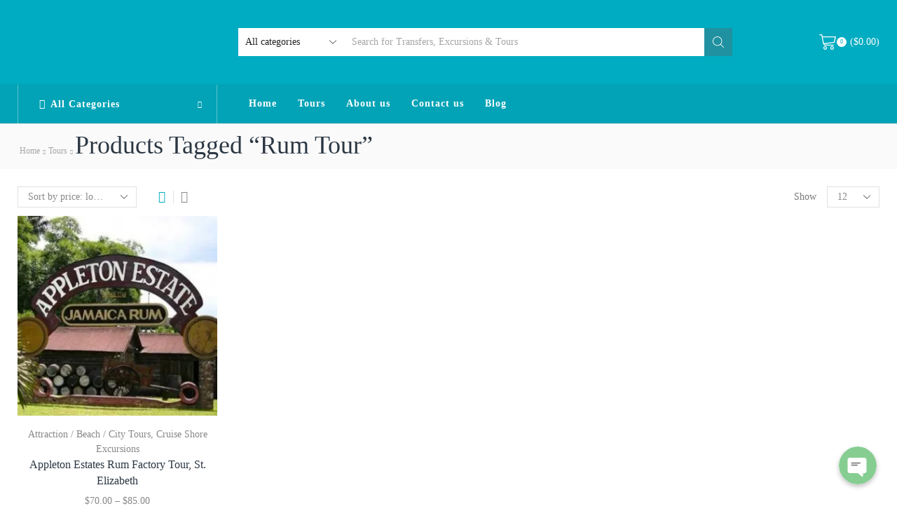

--- FILE ---
content_type: text/html; charset=UTF-8
request_url: https://viaexcursionsandtransfer.com/product-tag/rum-tour/
body_size: 39924
content:
<!DOCTYPE html>
<html lang="en-US"
	prefix="og: https://ogp.me/ns#"  xmlns="http://www.w3.org/1999/xhtml" prefix="og: http://ogp.me/ns# fb: http://www.facebook.com/2008/fbml" >
<head>
	<meta charset="UTF-8" />
	<meta name="viewport" content="width=device-width, initial-scale=1.0, maximum-scale=1.0, user-scalable=0"/>
					<script>document.documentElement.className = document.documentElement.className + ' yes-js js_active js'</script>
				<title>Rum Tour - Via Excursions and Transfer</title>

		<!-- All in One SEO 4.1.8 -->
		<meta name="robots" content="max-image-preview:large" />
		<link rel="canonical" href="https://viaexcursionsandtransfer.com/product-tag/rum-tour/" />
		<script type="application/ld+json" class="aioseo-schema">
			{"@context":"https:\/\/schema.org","@graph":[{"@type":"WebSite","@id":"https:\/\/viaexcursionsandtransfer.com\/#website","url":"https:\/\/viaexcursionsandtransfer.com\/","name":"Via Excursions and Transfer","description":"Jamaica Attrection's","inLanguage":"en-US","publisher":{"@id":"https:\/\/viaexcursionsandtransfer.com\/#organization"}},{"@type":"Organization","@id":"https:\/\/viaexcursionsandtransfer.com\/#organization","name":"Via Excursions and Transfer","url":"https:\/\/viaexcursionsandtransfer.com\/"},{"@type":"BreadcrumbList","@id":"https:\/\/viaexcursionsandtransfer.com\/product-tag\/rum-tour\/#breadcrumblist","itemListElement":[{"@type":"ListItem","@id":"https:\/\/viaexcursionsandtransfer.com\/#listItem","position":1,"item":{"@type":"WebPage","@id":"https:\/\/viaexcursionsandtransfer.com\/","name":"Home","description":"Follow Us On Social Media Facebook Instagram Whatsapp Link Airport Transfers Book Here Private Airport Transfers Montego Bay Area Ocho Rios Area Negril Area Falmouth Area View More Sale Most Popular Tours Rasatasafari Experience Dunn's River Falls Seven Mile Beach & Ricks Cafe View More Hot Cruise Shore Excursions Montego Bay Port","url":"https:\/\/viaexcursionsandtransfer.com\/"},"nextItem":"https:\/\/viaexcursionsandtransfer.com\/product-tag\/rum-tour\/#listItem"},{"@type":"ListItem","@id":"https:\/\/viaexcursionsandtransfer.com\/product-tag\/rum-tour\/#listItem","position":2,"item":{"@type":"WebPage","@id":"https:\/\/viaexcursionsandtransfer.com\/product-tag\/rum-tour\/","name":"Rum Tour","url":"https:\/\/viaexcursionsandtransfer.com\/product-tag\/rum-tour\/"},"previousItem":"https:\/\/viaexcursionsandtransfer.com\/#listItem"}]},{"@type":"CollectionPage","@id":"https:\/\/viaexcursionsandtransfer.com\/product-tag\/rum-tour\/#collectionpage","url":"https:\/\/viaexcursionsandtransfer.com\/product-tag\/rum-tour\/","name":"Rum Tour - Via Excursions and Transfer","inLanguage":"en-US","isPartOf":{"@id":"https:\/\/viaexcursionsandtransfer.com\/#website"},"breadcrumb":{"@id":"https:\/\/viaexcursionsandtransfer.com\/product-tag\/rum-tour\/#breadcrumblist"}}]}
		</script>
		<!-- All in One SEO -->

<script>window._wca = window._wca || [];</script>
<link rel='dns-prefetch' href='//stats.wp.com' />
<link rel='dns-prefetch' href='//s.w.org' />
<link rel='dns-prefetch' href='//i0.wp.com' />
<link rel='dns-prefetch' href='//c0.wp.com' />
<link rel="alternate" type="application/rss+xml" title="Via Excursions and Transfer &raquo; Feed" href="https://viaexcursionsandtransfer.com/feed/" />
<link rel="alternate" type="application/rss+xml" title="Via Excursions and Transfer &raquo; Comments Feed" href="https://viaexcursionsandtransfer.com/comments/feed/" />
<link rel="alternate" type="application/rss+xml" title="Via Excursions and Transfer &raquo; Rum Tour Tag Feed" href="https://viaexcursionsandtransfer.com/product-tag/rum-tour/feed/" />
<link rel='stylesheet' id='litespeed-cache-dummy-css'  href='https://viaexcursionsandtransfer.com/wp-content/plugins/litespeed-cache/assets/css/litespeed-dummy.css' type='text/css' media='all' />
<link rel='stylesheet' id='chaty-front-css-css'  href='https://viaexcursionsandtransfer.com/wp-content/plugins/chaty/css/chaty-front.min.css' type='text/css' media='all' />
<style id='chaty-front-css-inline-css' type='text/css'>
                                #wechat-qr-code{right: 104px; left:auto;}
                                .chaty-widget-is a{display: block; margin:0; padding:0;border-radius: 50%;-webkit-border-radius: 50%;-moz-border-radius: 50%; }
                .chaty-widget-is svg{margin:0; padding:0;}
                .chaty-main-widget { display: none; }
                .chaty-in-desktop .chaty-main-widget.is-in-desktop { display: block; }
                .chaty-in-mobile .chaty-main-widget.is-in-mobile { display: block; }
                .chaty-widget.hide-widget { display: none !important; }
                .chaty-widget, .chaty-widget .get, .chaty-widget .get a { width: 62px }
                .facustom-icon { width: 54px; line-height: 54px; height: 54px; font-size: 27px; }
                .chaty-widget-is a { width: 54px; height: 54px; }
                                                .facustom-icon.chaty-btn-whatsapp {background-color: #49E670}
                .chaty-whatsapp .color-element {fill: #49E670; background: #49E670}
                                /*.chaty-widget-i-title.hide-it { display: none !important; }*/
                body div.chaty-widget.hide-widget { display: none !important; }
            .i-trigger .chaty-widget-i-title, .chaty-widget-i .chaty-widget-i-title {color:#333333 !important; background:#ffffff !important;}.i-trigger .chaty-widget-i-title p, .chaty-widget-i.chaty-main-widget .chaty-widget-i-title p {color:#333333 !important; }.i-trigger .chaty-widget-i:not(.no-tooltip):before, .chaty-widget-i.chaty-main-widget:before { border-color: transparent transparent transparent #ffffff !important;}.chaty-widget.chaty-widget-is-right .i-trigger .i-trigger-open.chaty-widget-i:before, .chaty-widget.chaty-widget-is-right .chaty-widget-i:before { border-color: transparent #ffffff transparent transparent !important;}.chaty-widget.chaty-widget-is-right .i-trigger .chaty-widget-i:before, .chaty-widget.chaty-widget-is-right .chaty-widget-i:before {border-color: transparent #ffffff transparent transparent !important; }
</style>
<link rel='stylesheet' id='mediaelement-css'  href='https://c0.wp.com/c/5.9.12/wp-includes/js/mediaelement/mediaelementplayer-legacy.min.css' type='text/css' media='all' />
<link rel='stylesheet' id='wp-mediaelement-css'  href='https://c0.wp.com/c/5.9.12/wp-includes/js/mediaelement/wp-mediaelement.min.css' type='text/css' media='all' />
<link rel='stylesheet' id='jquery-selectBox-css'  href='https://viaexcursionsandtransfer.com/wp-content/plugins/yith-woocommerce-wishlist/assets/css/jquery.selectBox.css' type='text/css' media='all' />
<link rel='stylesheet' id='yith-wcwl-font-awesome-css'  href='https://viaexcursionsandtransfer.com/wp-content/plugins/yith-woocommerce-wishlist/assets/css/font-awesome.css' type='text/css' media='all' />
<link rel='stylesheet' id='woocommerce_prettyPhoto_css-css'  href='//viaexcursionsandtransfer.com/wp-content/plugins/woocommerce/assets/css/prettyPhoto.css' type='text/css' media='all' />
<link rel='stylesheet' id='yith-wcwl-main-css'  href='https://viaexcursionsandtransfer.com/wp-content/plugins/yith-woocommerce-wishlist/assets/css/style.css' type='text/css' media='all' />
<style id='yith-wcwl-main-inline-css' type='text/css'>
.yith-wcwl-share li a{color: #FFFFFF;}.yith-wcwl-share li a:hover{color: #FFFFFF;}.yith-wcwl-share a.facebook{background: #39599E; background-color: #39599E;}.yith-wcwl-share a.facebook:hover{background: #39599E; background-color: #39599E;}.yith-wcwl-share a.twitter{background: #45AFE2; background-color: #45AFE2;}.yith-wcwl-share a.twitter:hover{background: #39599E; background-color: #39599E;}.yith-wcwl-share a.pinterest{background: #AB2E31; background-color: #AB2E31;}.yith-wcwl-share a.pinterest:hover{background: #39599E; background-color: #39599E;}.yith-wcwl-share a.email{background: #FBB102; background-color: #FBB102;}.yith-wcwl-share a.email:hover{background: #39599E; background-color: #39599E;}.yith-wcwl-share a.whatsapp{background: #00A901; background-color: #00A901;}.yith-wcwl-share a.whatsapp:hover{background: #39599E; background-color: #39599E;}
</style>
<style id='global-styles-inline-css' type='text/css'>
body{--wp--preset--color--black: #000000;--wp--preset--color--cyan-bluish-gray: #abb8c3;--wp--preset--color--white: #ffffff;--wp--preset--color--pale-pink: #f78da7;--wp--preset--color--vivid-red: #cf2e2e;--wp--preset--color--luminous-vivid-orange: #ff6900;--wp--preset--color--luminous-vivid-amber: #fcb900;--wp--preset--color--light-green-cyan: #7bdcb5;--wp--preset--color--vivid-green-cyan: #00d084;--wp--preset--color--pale-cyan-blue: #8ed1fc;--wp--preset--color--vivid-cyan-blue: #0693e3;--wp--preset--color--vivid-purple: #9b51e0;--wp--preset--gradient--vivid-cyan-blue-to-vivid-purple: linear-gradient(135deg,rgba(6,147,227,1) 0%,rgb(155,81,224) 100%);--wp--preset--gradient--light-green-cyan-to-vivid-green-cyan: linear-gradient(135deg,rgb(122,220,180) 0%,rgb(0,208,130) 100%);--wp--preset--gradient--luminous-vivid-amber-to-luminous-vivid-orange: linear-gradient(135deg,rgba(252,185,0,1) 0%,rgba(255,105,0,1) 100%);--wp--preset--gradient--luminous-vivid-orange-to-vivid-red: linear-gradient(135deg,rgba(255,105,0,1) 0%,rgb(207,46,46) 100%);--wp--preset--gradient--very-light-gray-to-cyan-bluish-gray: linear-gradient(135deg,rgb(238,238,238) 0%,rgb(169,184,195) 100%);--wp--preset--gradient--cool-to-warm-spectrum: linear-gradient(135deg,rgb(74,234,220) 0%,rgb(151,120,209) 20%,rgb(207,42,186) 40%,rgb(238,44,130) 60%,rgb(251,105,98) 80%,rgb(254,248,76) 100%);--wp--preset--gradient--blush-light-purple: linear-gradient(135deg,rgb(255,206,236) 0%,rgb(152,150,240) 100%);--wp--preset--gradient--blush-bordeaux: linear-gradient(135deg,rgb(254,205,165) 0%,rgb(254,45,45) 50%,rgb(107,0,62) 100%);--wp--preset--gradient--luminous-dusk: linear-gradient(135deg,rgb(255,203,112) 0%,rgb(199,81,192) 50%,rgb(65,88,208) 100%);--wp--preset--gradient--pale-ocean: linear-gradient(135deg,rgb(255,245,203) 0%,rgb(182,227,212) 50%,rgb(51,167,181) 100%);--wp--preset--gradient--electric-grass: linear-gradient(135deg,rgb(202,248,128) 0%,rgb(113,206,126) 100%);--wp--preset--gradient--midnight: linear-gradient(135deg,rgb(2,3,129) 0%,rgb(40,116,252) 100%);--wp--preset--duotone--dark-grayscale: url('#wp-duotone-dark-grayscale');--wp--preset--duotone--grayscale: url('#wp-duotone-grayscale');--wp--preset--duotone--purple-yellow: url('#wp-duotone-purple-yellow');--wp--preset--duotone--blue-red: url('#wp-duotone-blue-red');--wp--preset--duotone--midnight: url('#wp-duotone-midnight');--wp--preset--duotone--magenta-yellow: url('#wp-duotone-magenta-yellow');--wp--preset--duotone--purple-green: url('#wp-duotone-purple-green');--wp--preset--duotone--blue-orange: url('#wp-duotone-blue-orange');--wp--preset--font-size--small: 13px;--wp--preset--font-size--medium: 20px;--wp--preset--font-size--large: 36px;--wp--preset--font-size--x-large: 42px;}.has-black-color{color: var(--wp--preset--color--black) !important;}.has-cyan-bluish-gray-color{color: var(--wp--preset--color--cyan-bluish-gray) !important;}.has-white-color{color: var(--wp--preset--color--white) !important;}.has-pale-pink-color{color: var(--wp--preset--color--pale-pink) !important;}.has-vivid-red-color{color: var(--wp--preset--color--vivid-red) !important;}.has-luminous-vivid-orange-color{color: var(--wp--preset--color--luminous-vivid-orange) !important;}.has-luminous-vivid-amber-color{color: var(--wp--preset--color--luminous-vivid-amber) !important;}.has-light-green-cyan-color{color: var(--wp--preset--color--light-green-cyan) !important;}.has-vivid-green-cyan-color{color: var(--wp--preset--color--vivid-green-cyan) !important;}.has-pale-cyan-blue-color{color: var(--wp--preset--color--pale-cyan-blue) !important;}.has-vivid-cyan-blue-color{color: var(--wp--preset--color--vivid-cyan-blue) !important;}.has-vivid-purple-color{color: var(--wp--preset--color--vivid-purple) !important;}.has-black-background-color{background-color: var(--wp--preset--color--black) !important;}.has-cyan-bluish-gray-background-color{background-color: var(--wp--preset--color--cyan-bluish-gray) !important;}.has-white-background-color{background-color: var(--wp--preset--color--white) !important;}.has-pale-pink-background-color{background-color: var(--wp--preset--color--pale-pink) !important;}.has-vivid-red-background-color{background-color: var(--wp--preset--color--vivid-red) !important;}.has-luminous-vivid-orange-background-color{background-color: var(--wp--preset--color--luminous-vivid-orange) !important;}.has-luminous-vivid-amber-background-color{background-color: var(--wp--preset--color--luminous-vivid-amber) !important;}.has-light-green-cyan-background-color{background-color: var(--wp--preset--color--light-green-cyan) !important;}.has-vivid-green-cyan-background-color{background-color: var(--wp--preset--color--vivid-green-cyan) !important;}.has-pale-cyan-blue-background-color{background-color: var(--wp--preset--color--pale-cyan-blue) !important;}.has-vivid-cyan-blue-background-color{background-color: var(--wp--preset--color--vivid-cyan-blue) !important;}.has-vivid-purple-background-color{background-color: var(--wp--preset--color--vivid-purple) !important;}.has-black-border-color{border-color: var(--wp--preset--color--black) !important;}.has-cyan-bluish-gray-border-color{border-color: var(--wp--preset--color--cyan-bluish-gray) !important;}.has-white-border-color{border-color: var(--wp--preset--color--white) !important;}.has-pale-pink-border-color{border-color: var(--wp--preset--color--pale-pink) !important;}.has-vivid-red-border-color{border-color: var(--wp--preset--color--vivid-red) !important;}.has-luminous-vivid-orange-border-color{border-color: var(--wp--preset--color--luminous-vivid-orange) !important;}.has-luminous-vivid-amber-border-color{border-color: var(--wp--preset--color--luminous-vivid-amber) !important;}.has-light-green-cyan-border-color{border-color: var(--wp--preset--color--light-green-cyan) !important;}.has-vivid-green-cyan-border-color{border-color: var(--wp--preset--color--vivid-green-cyan) !important;}.has-pale-cyan-blue-border-color{border-color: var(--wp--preset--color--pale-cyan-blue) !important;}.has-vivid-cyan-blue-border-color{border-color: var(--wp--preset--color--vivid-cyan-blue) !important;}.has-vivid-purple-border-color{border-color: var(--wp--preset--color--vivid-purple) !important;}.has-vivid-cyan-blue-to-vivid-purple-gradient-background{background: var(--wp--preset--gradient--vivid-cyan-blue-to-vivid-purple) !important;}.has-light-green-cyan-to-vivid-green-cyan-gradient-background{background: var(--wp--preset--gradient--light-green-cyan-to-vivid-green-cyan) !important;}.has-luminous-vivid-amber-to-luminous-vivid-orange-gradient-background{background: var(--wp--preset--gradient--luminous-vivid-amber-to-luminous-vivid-orange) !important;}.has-luminous-vivid-orange-to-vivid-red-gradient-background{background: var(--wp--preset--gradient--luminous-vivid-orange-to-vivid-red) !important;}.has-very-light-gray-to-cyan-bluish-gray-gradient-background{background: var(--wp--preset--gradient--very-light-gray-to-cyan-bluish-gray) !important;}.has-cool-to-warm-spectrum-gradient-background{background: var(--wp--preset--gradient--cool-to-warm-spectrum) !important;}.has-blush-light-purple-gradient-background{background: var(--wp--preset--gradient--blush-light-purple) !important;}.has-blush-bordeaux-gradient-background{background: var(--wp--preset--gradient--blush-bordeaux) !important;}.has-luminous-dusk-gradient-background{background: var(--wp--preset--gradient--luminous-dusk) !important;}.has-pale-ocean-gradient-background{background: var(--wp--preset--gradient--pale-ocean) !important;}.has-electric-grass-gradient-background{background: var(--wp--preset--gradient--electric-grass) !important;}.has-midnight-gradient-background{background: var(--wp--preset--gradient--midnight) !important;}.has-small-font-size{font-size: var(--wp--preset--font-size--small) !important;}.has-medium-font-size{font-size: var(--wp--preset--font-size--medium) !important;}.has-large-font-size{font-size: var(--wp--preset--font-size--large) !important;}.has-x-large-font-size{font-size: var(--wp--preset--font-size--x-large) !important;}
</style>
<link rel='stylesheet' id='contact-form-7-css'  href='https://viaexcursionsandtransfer.com/wp-content/plugins/contact-form-7/includes/css/styles.css' type='text/css' media='all' />
<link rel='stylesheet' id='wcpa-frontend-css'  href='https://viaexcursionsandtransfer.com/wp-content/plugins/woo-custom-product-addons/assets/css/frontend.min.css' type='text/css' media='all' />
<style id='woocommerce-inline-inline-css' type='text/css'>
.woocommerce form .form-row .required { visibility: visible; }
</style>
<link rel='stylesheet' id='etheme-parent-style-css'  href='https://viaexcursionsandtransfer.com/wp-content/themes/xstore/xstore.min.css' type='text/css' media='all' />
<link rel='stylesheet' id='child-style-css'  href='https://viaexcursionsandtransfer.com/wp-content/themes/xstore-child/style.css' type='text/css' media='all' />
<link rel='stylesheet' id='etheme-skeleton-css'  href='https://viaexcursionsandtransfer.com/wp-content/themes/xstore/css/modules/skeleton.min.css' type='text/css' media='all' />
<link rel='stylesheet' id='etheme-single-product-css'  href='https://viaexcursionsandtransfer.com/wp-content/themes/xstore/css/modules/woocommerce/single-product/single-product.min.css' type='text/css' media='all' />
<link rel='stylesheet' id='etheme-single-product-elements-css'  href='https://viaexcursionsandtransfer.com/wp-content/themes/xstore/css/modules/woocommerce/single-product/single-product-elements.min.css' type='text/css' media='all' />
<link rel='stylesheet' id='etheme-single-post-meta-css'  href='https://viaexcursionsandtransfer.com/wp-content/themes/xstore/css/modules/blog/single-post/meta.min.css' type='text/css' media='all' />
<link rel='stylesheet' id='etheme-popup-added-to-cart-css'  href='https://viaexcursionsandtransfer.com/wp-content/themes/xstore/css/modules/woocommerce/popup-added-to-cart.min.css' type='text/css' media='all' />
<link rel='stylesheet' id='etheme-elementor-style-css'  href='https://viaexcursionsandtransfer.com/wp-content/themes/xstore/css/elementor.min.css' type='text/css' media='all' />
<link rel='stylesheet' id='etheme-breadcrumbs-css'  href='https://viaexcursionsandtransfer.com/wp-content/themes/xstore/css/modules/breadcrumbs.min.css' type='text/css' media='all' />
<link rel='stylesheet' id='etheme-back-top-css'  href='https://viaexcursionsandtransfer.com/wp-content/themes/xstore/css/modules/back-top.min.css' type='text/css' media='all' />
<link rel='stylesheet' id='etheme-mobile-panel-css'  href='https://viaexcursionsandtransfer.com/wp-content/themes/xstore/css/modules/layout/mobile-panel.min.css' type='text/css' media='all' />
<link rel='stylesheet' id='etheme-woocommerce-css'  href='https://viaexcursionsandtransfer.com/wp-content/themes/xstore/css/modules/woocommerce/global.min.css' type='text/css' media='all' />
<link rel='stylesheet' id='etheme-woocommerce-archive-css'  href='https://viaexcursionsandtransfer.com/wp-content/themes/xstore/css/modules/woocommerce/archive.min.css' type='text/css' media='all' />
<link rel='stylesheet' id='etheme-swatches-style-css'  href='https://viaexcursionsandtransfer.com/wp-content/themes/xstore/css/swatches.min.css' type='text/css' media='all' />
<link rel='stylesheet' id='etheme-product-view-mask2-css'  href='https://viaexcursionsandtransfer.com/wp-content/themes/xstore/css/modules/woocommerce/product-hovers/product-view-mask2.min.css' type='text/css' media='all' />
<link rel='stylesheet' id='etheme-quick-view-css'  href='https://viaexcursionsandtransfer.com/wp-content/themes/xstore/css/modules/woocommerce/quick-view.min.css' type='text/css' media='all' />
<link rel='stylesheet' id='etheme-off-canvas-css'  href='https://viaexcursionsandtransfer.com/wp-content/themes/xstore/css/modules/layout/off-canvas.min.css' type='text/css' media='all' />
<link rel='stylesheet' id='etheme-no-products-found-css'  href='https://viaexcursionsandtransfer.com/wp-content/themes/xstore/css/modules/woocommerce/no-products-found.min.css' type='text/css' media='all' />
<link rel='stylesheet' id='etheme-contact-forms-css'  href='https://viaexcursionsandtransfer.com/wp-content/themes/xstore/css/modules/contact-forms.min.css' type='text/css' media='all' />
<style id='xstore-icons-font-inline-css' type='text/css'>
@font-face {
				  font-family: 'xstore-icons';
				  src:
				    url('https://viaexcursionsandtransfer.com/wp-content/themes/xstore/fonts/xstore-icons-light.ttf') format('truetype'),
				    url('https://viaexcursionsandtransfer.com/wp-content/themes/xstore/fonts/xstore-icons-light.woff2') format('woff2'),
				    url('https://viaexcursionsandtransfer.com/wp-content/themes/xstore/fonts/xstore-icons-light.woff') format('woff'),
				    url('https://viaexcursionsandtransfer.com/wp-content/themes/xstore/fonts/xstore-icons-light.svg#xstore-icons') format('svg');
				  font-weight: normal;
				  font-style: normal;
				  font-display: swap;
				}
</style>
<link rel='stylesheet' id='etheme-header-search-css'  href='https://viaexcursionsandtransfer.com/wp-content/themes/xstore/css/modules/layout/header/parts/search.min.css' type='text/css' media='all' />
<link rel='stylesheet' id='etheme-all-departments-menu-css'  href='https://viaexcursionsandtransfer.com/wp-content/themes/xstore/css/modules/layout/header/parts/all-departments-menu.min.css' type='text/css' media='all' />
<link rel='stylesheet' id='etheme-header-menu-css'  href='https://viaexcursionsandtransfer.com/wp-content/themes/xstore/css/modules/layout/header/parts/menu.min.css' type='text/css' media='all' />
<link rel='stylesheet' id='xstore-kirki-styles-css'  href='https://viaexcursionsandtransfer.com/wp-content/uploads/xstore/kirki-styles.css' type='text/css' media='all' />
<link rel='stylesheet' id='jetpack_css-css'  href='https://c0.wp.com/p/jetpack/10.7.2/css/jetpack.css' type='text/css' media='all' />
<script type='text/javascript' src='https://c0.wp.com/c/5.9.12/wp-includes/js/jquery/jquery.min.js' id='jquery-core-js'></script>
<script type='text/javascript' src='https://c0.wp.com/c/5.9.12/wp-includes/js/jquery/jquery-migrate.min.js' id='jquery-migrate-js'></script>
<script type='text/javascript' id='chaty-front-end-js-extra'>
/* <![CDATA[ */
var chaty_settings = {"object_settings":{"isPRO":0,"pending_messages":"off","cht_cta_bg_color":"#ffffff","cht_cta_text_color":"#333333","click_setting":"click","number_of_messages":"1","number_color":"#ffffff","number_bg_color":"#dd0000","position":"right","social":[{"val":"18763571289","default_icon":"<svg class=\"ico_d \" width=\"39\" height=\"39\" viewBox=\"0 0 39 39\" fill=\"none\" xmlns=\"http:\/\/www.w3.org\/2000\/svg\" style=\"transform: rotate(0deg);\"><circle class=\"color-element\" cx=\"19.4395\" cy=\"19.4395\" r=\"19.4395\" fill=\"#49E670\"\/><path d=\"M12.9821 10.1115C12.7029 10.7767 11.5862 11.442 10.7486 11.575C10.1902 11.7081 9.35269 11.8411 6.84003 10.7767C3.48981 9.44628 1.39593 6.25317 1.25634 6.12012C1.11674 5.85403 2.13001e-06 4.39053 2.13001e-06 2.92702C2.13001e-06 1.46351 0.83755 0.665231 1.11673 0.399139C1.39592 0.133046 1.8147 1.01506e-06 2.23348 1.01506e-06C2.37307 1.01506e-06 2.51267 1.01506e-06 2.65226 1.01506e-06C2.93144 1.01506e-06 3.21063 -2.02219e-06 3.35022 0.532183C3.62941 1.19741 4.32736 2.66092 4.32736 2.79397C4.46696 2.92702 4.46696 3.19311 4.32736 3.32616C4.18777 3.59225 4.18777 3.59224 3.90858 3.85834C3.76899 3.99138 3.6294 4.12443 3.48981 4.39052C3.35022 4.52357 3.21063 4.78966 3.35022 5.05576C3.48981 5.32185 4.18777 6.38622 5.16491 7.18449C6.42125 8.24886 7.39839 8.51496 7.81717 8.78105C8.09636 8.91409 8.37554 8.9141 8.65472 8.648C8.93391 8.38191 9.21309 7.98277 9.49228 7.58363C9.77146 7.31754 10.0507 7.1845 10.3298 7.31754C10.609 7.45059 12.2841 8.11582 12.5633 8.38191C12.8425 8.51496 13.1217 8.648 13.1217 8.78105C13.1217 8.78105 13.1217 9.44628 12.9821 10.1115Z\" transform=\"translate(12.9597 12.9597)\" fill=\"#FAFAFA\"\/><path d=\"M0.196998 23.295L0.131434 23.4862L0.323216 23.4223L5.52771 21.6875C7.4273 22.8471 9.47325 23.4274 11.6637 23.4274C18.134 23.4274 23.4274 18.134 23.4274 11.6637C23.4274 5.19344 18.134 -0.1 11.6637 -0.1C5.19344 -0.1 -0.1 5.19344 -0.1 11.6637C-0.1 13.9996 0.624492 16.3352 1.93021 18.2398L0.196998 23.295ZM5.87658 19.8847L5.84025 19.8665L5.80154 19.8788L2.78138 20.8398L3.73978 17.9646L3.75932 17.906L3.71562 17.8623L3.43104 17.5777C2.27704 15.8437 1.55796 13.8245 1.55796 11.6637C1.55796 6.03288 6.03288 1.55796 11.6637 1.55796C17.2945 1.55796 21.7695 6.03288 21.7695 11.6637C21.7695 17.2945 17.2945 21.7695 11.6637 21.7695C9.64222 21.7695 7.76778 21.1921 6.18227 20.039L6.17557 20.0342L6.16817 20.0305L5.87658 19.8847Z\" transform=\"translate(7.7758 7.77582)\" fill=\"white\" stroke=\"white\" stroke-width=\"0.2\"\/><\/svg>","bg_color":"#49E670","rbg_color":"73,230,112","title":"WhatsApp","img_url":"","social_channel":"whatsapp","channel_type":"whatsapp","href_url":"https:\/\/web.whatsapp.com\/send?phone=18763571289","desktop_target":"_blank","mobile_target":"","qr_code_image":"","channel":"Whatsapp","is_mobile":1,"is_desktop":1,"mobile_url":"https:\/\/wa.me\/18763571289","on_click":"","has_font":0,"popup_html":"","has_custom_popup":0,"is_default_open":0},{"val":"via_excursionsandtransfer\/","default_icon":"<svg class=\"ico_d \" width=\"39\" height=\"39\" viewBox=\"0 0 39 39\" fill=\"none\" xmlns=\"http:\/\/www.w3.org\/2000\/svg\" style=\"transform: rotate(0deg);\"><defs><linearGradient id=\"linear-gradient\" x1=\"0.892\" y1=\"0.192\" x2=\"0.128\" y2=\"0.85\" gradientUnits=\"objectBoundingBox\"><stop offset=\"0\" stop-color=\"#4a64d5\"\/><stop offset=\"0.322\" stop-color=\"#9737bd\"\/><stop offset=\"0.636\" stop-color=\"#f15540\"\/><stop offset=\"1\" stop-color=\"#fecc69\"\/><\/linearGradient><\/defs><circle class=\"color-element\" cx=\"19.5\" cy=\"19.5\" r=\"19.5\" fill=\"url(#linear-gradient)\"\/><path id=\"Path_1923\" data-name=\"Path 1923\" d=\"M13.177,0H5.022A5.028,5.028,0,0,0,0,5.022v8.155A5.028,5.028,0,0,0,5.022,18.2h8.155A5.028,5.028,0,0,0,18.2,13.177V5.022A5.028,5.028,0,0,0,13.177,0Zm3.408,13.177a3.412,3.412,0,0,1-3.408,3.408H5.022a3.411,3.411,0,0,1-3.408-3.408V5.022A3.412,3.412,0,0,1,5.022,1.615h8.155a3.412,3.412,0,0,1,3.408,3.408v8.155Z\" transform=\"translate(10 10.4)\" fill=\"#fff\"\/><path id=\"Path_1924\" data-name=\"Path 1924\" d=\"M45.658,40.97a4.689,4.689,0,1,0,4.69,4.69A4.695,4.695,0,0,0,45.658,40.97Zm0,7.764a3.075,3.075,0,1,1,3.075-3.075A3.078,3.078,0,0,1,45.658,48.734Z\" transform=\"translate(-26.558 -26.159)\" fill=\"#fff\"\/><path id=\"Path_1925\" data-name=\"Path 1925\" d=\"M120.105,28.251a1.183,1.183,0,1,0,.838.347A1.189,1.189,0,0,0,120.105,28.251Z\" transform=\"translate(-96.119 -14.809)\" fill=\"#fff\"\/><\/svg>","bg_color":"","rbg_color":"0,0,0","title":"Instagram","img_url":"","social_channel":"instagram","channel_type":"instagram","href_url":"https:\/\/www.instagram.com\/via_excursionsandtransfer\/","desktop_target":"_blank","mobile_target":"_blank","qr_code_image":"","channel":"Instagram","is_mobile":1,"is_desktop":1,"mobile_url":"https:\/\/www.instagram.com\/via_excursionsandtransfer\/","on_click":"","has_font":0,"popup_html":"","has_custom_popup":0,"is_default_open":0}],"pos_side":"right","bot":"25","side":"25","device":"desktop_active mobile_active","color":"#86CD91","rgb_color":"134,205,145","widget_size":"54","widget_type":"chat-base","widget_img":"","cta":"","active":"true","close_text":"Hide","analytics":0,"save_user_clicks":0,"close_img":"","is_mobile":0,"ajax_url":"https:\/\/viaexcursionsandtransfer.com\/wp-admin\/admin-ajax.php","animation_class":"","time_trigger":"yes","trigger_time":"0","exit_intent":"no","on_page_scroll":"no","page_scroll":"0","gmt":"","display_conditions":0,"display_rules":[],"display_state":"click","has_close_button":"yes","mode":"vertical"},"ajax_url":"https:\/\/viaexcursionsandtransfer.com\/wp-admin\/admin-ajax.php"};
/* ]]> */
</script>
<script type='text/javascript' src='https://viaexcursionsandtransfer.com/wp-content/plugins/chaty/js/cht-front-script.js' id='chaty-front-end-js'></script>
<script type='text/javascript' id='et-core-elementor-script-js-extra'>
/* <![CDATA[ */
var etheme_elementor_localize = {"adminajax":"https:\/\/viaexcursionsandtransfer.com\/wp-admin\/admin-ajax.php","search":{"noResults":"No results were found!","product":"Products","page":"Pages","post":"Posts","etheme_portfolio":"Portfolio","product_found":"{{count}} Products found","page_found":"{{count}} Pages found","post_found":"{{count}} Posts found","etheme_portfolio_found":"{{count}} Portfolio found","custom_post_type_found":"{{count}} {{post_type}} found","show_more":"Show {{count}} more","show_all":"View all results","items_found":"{{count}} items found","item_found":"{{count}} item found","noSuggestionNoticeWithMatches":"No results were found!<p>No items matched your search {{search_value}}.<\/p>"},"lottie":{"defaultAnimationUrl":"https:\/\/viaexcursionsandtransfer.com\/wp-content\/plugins\/et-core-plugin\/app\/assets\/js\/lottie-default.json"}};
/* ]]> */
</script>
<script type='text/javascript' src='https://viaexcursionsandtransfer.com/wp-content/plugins/et-core-plugin/app/assets/js/elementor.js' id='et-core-elementor-script-js'></script>
<script defer type='text/javascript' src='https://stats.wp.com/s-202603.js' id='woocommerce-analytics-js'></script>
<script type='text/javascript' id='etheme-js-extra'>
/* <![CDATA[ */
var etConfig = {"noresults":"No results were found!","ajaxSearchResultsArrow":"<svg version=\"1.1\" width=\"1em\" height=\"1em\" class=\"arrow\" xmlns=\"http:\/\/www.w3.org\/2000\/svg\" xmlns:xlink=\"http:\/\/www.w3.org\/1999\/xlink\" x=\"0px\" y=\"0px\" viewBox=\"0 0 100 100\" style=\"enable-background:new 0 0 100 100;\" xml:space=\"preserve\"><path d=\"M99.1186676,94.8567734L10.286458,6.0255365h53.5340881c1.6616173,0,3.0132561-1.3516402,3.0132561-3.0127683\r\n\tS65.4821625,0,63.8205452,0H3.0137398c-1.6611279,0-3.012768,1.3516402-3.012768,3.0127683v60.8068047\r\n\tc0,1.6616135,1.3516402,3.0132523,3.012768,3.0132523s3.012768-1.3516388,3.012768-3.0132523V10.2854862L94.8577423,99.117691\r\n\tC95.4281311,99.6871109,96.1841202,100,96.9886856,100c0.8036041,0,1.5595856-0.3128891,2.129982-0.882309\r\n\tC100.2924805,97.9419327,100.2924805,96.0305862,99.1186676,94.8567734z\"><\/path><\/svg>","successfullyAdded":"Product added.","successfullyCopied":"Copied to clipboard","checkCart":"Please check your <a href='https:\/\/viaexcursionsandtransfer.com\/cart\/'>cart.<\/a>","contBtn":"Continue shopping","checkBtn":"Checkout","ajaxProductAddedNotify":{"type":"alert","linked_products_type":"upsell"},"variationGallery":"","quickView":{"type":"off_canvas","position":"right","layout":"default","variationGallery":"","css":"        <link rel=\"stylesheet\" href=\"https:\/\/viaexcursionsandtransfer.com\/wp-content\/themes\/xstore\/css\/modules\/skeleton.min.css\" type=\"text\/css\" media=\"all\" \/> \t\t        <link rel=\"stylesheet\" href=\"https:\/\/viaexcursionsandtransfer.com\/wp-content\/themes\/xstore\/css\/modules\/woocommerce\/single-product\/single-product.min.css\" type=\"text\/css\" media=\"all\" \/> \t\t        <link rel=\"stylesheet\" href=\"https:\/\/viaexcursionsandtransfer.com\/wp-content\/themes\/xstore\/css\/modules\/woocommerce\/single-product\/single-product-elements.min.css\" type=\"text\/css\" media=\"all\" \/> \t\t        <link rel=\"stylesheet\" href=\"https:\/\/viaexcursionsandtransfer.com\/wp-content\/themes\/xstore\/css\/modules\/blog\/single-post\/meta.min.css\" type=\"text\/css\" media=\"all\" \/> \t\t"},"popupAddedToCart":{"css":"        <link rel=\"stylesheet\" href=\"https:\/\/viaexcursionsandtransfer.com\/wp-content\/themes\/xstore\/css\/modules\/skeleton.min.css\" type=\"text\/css\" media=\"all\" \/> \t\t        <link rel=\"stylesheet\" href=\"https:\/\/viaexcursionsandtransfer.com\/wp-content\/themes\/xstore\/css\/modules\/woocommerce\/popup-added-to-cart.min.css\" type=\"text\/css\" media=\"all\" \/> \t\t"},"builders":{"is_wpbakery":false},"Product":"Products","Pages":"Pages","Post":"Posts","Portfolio":"Portfolio","Product_found":"{{count}} Products found","Pages_found":"{{count}} Pages found","Post_found":"{{count}} Posts found","Portfolio_found":"{{count}} Portfolio found","show_more":"Show {{count}} more","show_all":"View all results","items_found":"{{count}} items found","item_found":"{{count}} item found","single_product_builder":"","fancy_select_categories":"","noSuggestionNoticeWithMatches":"No results were found!<p>No items matched your search {{search_value}}.<\/p>","ajaxurl":"https:\/\/viaexcursionsandtransfer.com\/wp-admin\/admin-ajax.php","woocommerceSettings":{"is_woocommerce":true,"is_swatches":true,"ajax_filters":true,"ajax_pagination":"","is_single_product_builder":false,"mini_cart_content_quantity_input":false,"widget_show_more_text":"more","sidebar_off_canvas_icon":"<svg version=\"1.1\" width=\"1em\" height=\"1em\" id=\"Layer_1\" xmlns=\"http:\/\/www.w3.org\/2000\/svg\" xmlns:xlink=\"http:\/\/www.w3.org\/1999\/xlink\" x=\"0px\" y=\"0px\" viewBox=\"0 0 100 100\" style=\"enable-background:new 0 0 100 100;\" xml:space=\"preserve\"><path d=\"M94.8,0H5.6C4,0,2.6,0.9,1.9,2.3C1.1,3.7,1.3,5.4,2.2,6.7l32.7,46c0,0,0,0,0,0c1.2,1.6,1.8,3.5,1.8,5.5v37.5c0,1.1,0.4,2.2,1.2,3c0.8,0.8,1.8,1.2,3,1.2c0.6,0,1.1-0.1,1.6-0.3l18.4-7c1.6-0.5,2.7-2.1,2.7-3.9V58.3c0-2,0.6-3.9,1.8-5.5c0,0,0,0,0,0l32.7-46c0.9-1.3,1.1-3,0.3-4.4C97.8,0.9,96.3,0,94.8,0z M61.4,49.7c-1.8,2.5-2.8,5.5-2.8,8.5v29.8l-16.8,6.4V58.3c0-3.1-1-6.1-2.8-8.5L7.3,5.1h85.8L61.4,49.7z\"><\/path><\/svg>","ajax_add_to_cart_archives":false,"cart_url":"https:\/\/viaexcursionsandtransfer.com\/checkout\/","cart_redirect_after_add":false,"home_url":"https:\/\/viaexcursionsandtransfer.com\/","shop_url":"https:\/\/viaexcursionsandtransfer.com\/tours\/","sidebar_widgets_dropdown_limit":3,"wishlist_for_variations":1,"cart_progress_currency_pos":"left","cart_progress_thousand_sep":",","cart_progress_decimal_sep":".","cart_progress_num_decimals":"2","is_smart_addtocart":"","primary_attribute":"et_none"},"notices":{"ajax-filters":"Ajax error: cannot get filters result","post-product":"Ajax error: cannot get post\/product result","products":"Ajax error: cannot get products result","posts":"Ajax error: cannot get posts result","element":"Ajax error: cannot get element result","portfolio":"Ajax error: problem with ajax et_portfolio_ajax action","portfolio-pagination":"Ajax error: problem with ajax et_portfolio_ajax_pagination action","menu":"Ajax error: problem with ajax menu_posts action","noMatchFound":"No matches found","variationGalleryNotAvailable":"Variation Gallery not available on variation id","localStorageFull":"Seems like your localStorage is full"},"layoutSettings":{"layout":"boxed","is_rtl":false,"is_mobile":false,"mobHeaderStart":992,"menu_storage_key":"etheme_45f6812e41b2ab764fece5d77253b05b","ajax_dropdowns_from_storage":""},"sidebar":{"closed_pc_by_default":""},"et_global":{"classes":{"skeleton":"skeleton-body","mfp":"et-mfp-opened"},"mobHeaderStart":992}};
/* ]]> */
</script>
<script type='text/javascript' src='https://viaexcursionsandtransfer.com/wp-content/themes/xstore/js/etheme-scripts.min.js' id='etheme-js'></script>
<script type='text/javascript' id='et-woo-swatches-js-extra'>
/* <![CDATA[ */
var sten_wc_params = {"ajax_url":"https:\/\/viaexcursionsandtransfer.com\/wp-admin\/admin-ajax.php","is_customize_preview":"","is_singular_product":"","add_to_cart_btn_text":"Add to cart","read_more_btn_text":"Read More","read_more_about_btn_text":"about","read_more_for_btn_text":"for","select_options_btn_text":"Select options","i18n_no_matching_variations_text":"Sorry, no products matched your selection. Please choose a different combination."};
/* ]]> */
</script>
<script type='text/javascript' src='https://viaexcursionsandtransfer.com/wp-content/plugins/et-core-plugin/packages/st-woo-swatches/public/js/frontend.min.js' id='et-woo-swatches-js'></script>
<link rel="https://api.w.org/" href="https://viaexcursionsandtransfer.com/wp-json/" /><link rel="alternate" type="application/json" href="https://viaexcursionsandtransfer.com/wp-json/wp/v2/product_tag/148" /><link rel="EditURI" type="application/rsd+xml" title="RSD" href="https://viaexcursionsandtransfer.com/xmlrpc.php?rsd" />
<link rel="wlwmanifest" type="application/wlwmanifest+xml" href="https://viaexcursionsandtransfer.com/wp-includes/wlwmanifest.xml" /> 
<meta name="generator" content="WordPress 5.9.12" />
<meta name="generator" content="WooCommerce 6.2.2" />
<style type='text/css'>img#wpstats{display:none}</style>
	
            <link rel="prefetch" as="font" href="https://viaexcursionsandtransfer.com/wp-content/themes/xstore/fonts/xstore-icons-light.woff?v=8.1.1" type="font/woff">
    
	        <link rel="prefetch" as="font" href="https://viaexcursionsandtransfer.com/wp-content/themes/xstore/fonts/xstore-icons-light.woff2?v=8.1.1" type="font/woff2">
    	<noscript><style>.woocommerce-product-gallery{ opacity: 1 !important; }</style></noscript>
	<meta name="generator" content="Powered by Slider Revolution 6.5.17 - responsive, Mobile-Friendly Slider Plugin for WordPress with comfortable drag and drop interface." />
<link rel="icon" href="https://i0.wp.com/viaexcursionsandtransfer.com/wp-content/uploads/2022/02/cropped-logok1.jpg?fit=32%2C32&#038;ssl=1" sizes="32x32" />
<link rel="icon" href="https://i0.wp.com/viaexcursionsandtransfer.com/wp-content/uploads/2022/02/cropped-logok1.jpg?fit=192%2C192&#038;ssl=1" sizes="192x192" />
<link rel="apple-touch-icon" href="https://i0.wp.com/viaexcursionsandtransfer.com/wp-content/uploads/2022/02/cropped-logok1.jpg?fit=180%2C180&#038;ssl=1" />
<meta name="msapplication-TileImage" content="https://i0.wp.com/viaexcursionsandtransfer.com/wp-content/uploads/2022/02/cropped-logok1.jpg?fit=270%2C270&#038;ssl=1" />
<script>function setREVStartSize(e){
			//window.requestAnimationFrame(function() {
				window.RSIW = window.RSIW===undefined ? window.innerWidth : window.RSIW;
				window.RSIH = window.RSIH===undefined ? window.innerHeight : window.RSIH;
				try {
					var pw = document.getElementById(e.c).parentNode.offsetWidth,
						newh;
					pw = pw===0 || isNaN(pw) ? window.RSIW : pw;
					e.tabw = e.tabw===undefined ? 0 : parseInt(e.tabw);
					e.thumbw = e.thumbw===undefined ? 0 : parseInt(e.thumbw);
					e.tabh = e.tabh===undefined ? 0 : parseInt(e.tabh);
					e.thumbh = e.thumbh===undefined ? 0 : parseInt(e.thumbh);
					e.tabhide = e.tabhide===undefined ? 0 : parseInt(e.tabhide);
					e.thumbhide = e.thumbhide===undefined ? 0 : parseInt(e.thumbhide);
					e.mh = e.mh===undefined || e.mh=="" || e.mh==="auto" ? 0 : parseInt(e.mh,0);
					if(e.layout==="fullscreen" || e.l==="fullscreen")
						newh = Math.max(e.mh,window.RSIH);
					else{
						e.gw = Array.isArray(e.gw) ? e.gw : [e.gw];
						for (var i in e.rl) if (e.gw[i]===undefined || e.gw[i]===0) e.gw[i] = e.gw[i-1];
						e.gh = e.el===undefined || e.el==="" || (Array.isArray(e.el) && e.el.length==0)? e.gh : e.el;
						e.gh = Array.isArray(e.gh) ? e.gh : [e.gh];
						for (var i in e.rl) if (e.gh[i]===undefined || e.gh[i]===0) e.gh[i] = e.gh[i-1];
											
						var nl = new Array(e.rl.length),
							ix = 0,
							sl;
						e.tabw = e.tabhide>=pw ? 0 : e.tabw;
						e.thumbw = e.thumbhide>=pw ? 0 : e.thumbw;
						e.tabh = e.tabhide>=pw ? 0 : e.tabh;
						e.thumbh = e.thumbhide>=pw ? 0 : e.thumbh;
						for (var i in e.rl) nl[i] = e.rl[i]<window.RSIW ? 0 : e.rl[i];
						sl = nl[0];
						for (var i in nl) if (sl>nl[i] && nl[i]>0) { sl = nl[i]; ix=i;}
						var m = pw>(e.gw[ix]+e.tabw+e.thumbw) ? 1 : (pw-(e.tabw+e.thumbw)) / (e.gw[ix]);
						newh =  (e.gh[ix] * m) + (e.tabh + e.thumbh);
					}
					var el = document.getElementById(e.c);
					if (el!==null && el) el.style.height = newh+"px";
					el = document.getElementById(e.c+"_wrapper");
					if (el!==null && el) {
						el.style.height = newh+"px";
						el.style.display = "block";
					}
				} catch(e){
					console.log("Failure at Presize of Slider:" + e)
				}
			//});
		  };</script>
		<style type="text/css" id="wp-custom-css">
			.product-content .price {
    font-weight: 900 !important;
	    font-size: 2rem !important;
    color: #00acc1 !important;
}		</style>
		<style id="kirki-inline-styles"></style><style type="text/css" class="et_custom-css">.onsale{width:3.75em;height:3.75em;line-height:1.2}.page-heading{margin-bottom:25px}.btn-checkout,.btn-view-cart,.single_add_to_cart_button,.checkout-button,.button,.btn,input[type="submit"],.product-information .yith-wcwl-add-to-wishlist a:not(.alt){font-family:'Montserrat'}.widget_product_categories.sidebar-widget ul li a,.widget_layered_nav ul li a{text-transform:capitalize}.sidebar-widget.widget_product_categories .product-categories{padding:25px;border:2px solid #00acc1}.sidebar-widget.widget_product_categories .widget-title{font-size:18px;margin-bottom:0;color:#fff;background:#00acc1;padding:15px 10px 12px;text-align:center;border:none}.product-information-inner{padding-top:5vw}.product-information .products-page-cats a,.product-info-wrapper .products-page-cats a,.product-summary-center .products-page-cats a{text-transform:capitalize}.products-title{text-align:left;text-transform:capitalize}.page-heading{margin-bottom:25px}@media only screen and (max-width:1320px){.swiper-custom-left,.middle-inside .swiper-entry .swiper-button-prev,.middle-inside.swiper-entry .swiper-button-prev{left:-15px}.swiper-custom-right,.middle-inside .swiper-entry .swiper-button-next,.middle-inside.swiper-entry .swiper-button-next{right:-15px}.swiper-entry:hover .swiper-custom-left,.middle-inside .swiper-entry:hover .swiper-button-prev,.middle-inside.swiper-entry:hover .swiper-button-prev{left:-5px}.swiper-entry:hover .swiper-custom-right,.middle-inside .swiper-entry:hover .swiper-button-next,.middle-inside.swiper-entry:hover .swiper-button-next{right:-5px}}@media only screen and (max-width:992px){.header-wrapper,.site-header-vertical{display:none}}@media only screen and (min-width:993px){.mobile-header-wrapper{display:none}}.swiper-container{width:auto}.content-product .product-content-image img,.category-grid img,.categoriesCarousel .category-grid img{width:100%}</style></head>
<body class="archive tax-product_tag term-rum-tour term-148 theme-xstore woocommerce woocommerce-page woocommerce-no-js et_cart-type-2 et_b_dt_header-not-overlap et_b_mob_header-not-overlap breadcrumbs-type-left2 boxed et-preloader-off et-catalog-off  et-secondary-menu-on et-secondary-visibility-on_hover et-enable-swatch elementor-default elementor-kit-8" data-mode="light">
<svg xmlns="http://www.w3.org/2000/svg" viewBox="0 0 0 0" width="0" height="0" focusable="false" role="none" style="visibility: hidden; position: absolute; left: -9999px; overflow: hidden;" ><defs><filter id="wp-duotone-dark-grayscale"><feColorMatrix color-interpolation-filters="sRGB" type="matrix" values=" .299 .587 .114 0 0 .299 .587 .114 0 0 .299 .587 .114 0 0 .299 .587 .114 0 0 " /><feComponentTransfer color-interpolation-filters="sRGB" ><feFuncR type="table" tableValues="0 0.49803921568627" /><feFuncG type="table" tableValues="0 0.49803921568627" /><feFuncB type="table" tableValues="0 0.49803921568627" /><feFuncA type="table" tableValues="1 1" /></feComponentTransfer><feComposite in2="SourceGraphic" operator="in" /></filter></defs></svg><svg xmlns="http://www.w3.org/2000/svg" viewBox="0 0 0 0" width="0" height="0" focusable="false" role="none" style="visibility: hidden; position: absolute; left: -9999px; overflow: hidden;" ><defs><filter id="wp-duotone-grayscale"><feColorMatrix color-interpolation-filters="sRGB" type="matrix" values=" .299 .587 .114 0 0 .299 .587 .114 0 0 .299 .587 .114 0 0 .299 .587 .114 0 0 " /><feComponentTransfer color-interpolation-filters="sRGB" ><feFuncR type="table" tableValues="0 1" /><feFuncG type="table" tableValues="0 1" /><feFuncB type="table" tableValues="0 1" /><feFuncA type="table" tableValues="1 1" /></feComponentTransfer><feComposite in2="SourceGraphic" operator="in" /></filter></defs></svg><svg xmlns="http://www.w3.org/2000/svg" viewBox="0 0 0 0" width="0" height="0" focusable="false" role="none" style="visibility: hidden; position: absolute; left: -9999px; overflow: hidden;" ><defs><filter id="wp-duotone-purple-yellow"><feColorMatrix color-interpolation-filters="sRGB" type="matrix" values=" .299 .587 .114 0 0 .299 .587 .114 0 0 .299 .587 .114 0 0 .299 .587 .114 0 0 " /><feComponentTransfer color-interpolation-filters="sRGB" ><feFuncR type="table" tableValues="0.54901960784314 0.98823529411765" /><feFuncG type="table" tableValues="0 1" /><feFuncB type="table" tableValues="0.71764705882353 0.25490196078431" /><feFuncA type="table" tableValues="1 1" /></feComponentTransfer><feComposite in2="SourceGraphic" operator="in" /></filter></defs></svg><svg xmlns="http://www.w3.org/2000/svg" viewBox="0 0 0 0" width="0" height="0" focusable="false" role="none" style="visibility: hidden; position: absolute; left: -9999px; overflow: hidden;" ><defs><filter id="wp-duotone-blue-red"><feColorMatrix color-interpolation-filters="sRGB" type="matrix" values=" .299 .587 .114 0 0 .299 .587 .114 0 0 .299 .587 .114 0 0 .299 .587 .114 0 0 " /><feComponentTransfer color-interpolation-filters="sRGB" ><feFuncR type="table" tableValues="0 1" /><feFuncG type="table" tableValues="0 0.27843137254902" /><feFuncB type="table" tableValues="0.5921568627451 0.27843137254902" /><feFuncA type="table" tableValues="1 1" /></feComponentTransfer><feComposite in2="SourceGraphic" operator="in" /></filter></defs></svg><svg xmlns="http://www.w3.org/2000/svg" viewBox="0 0 0 0" width="0" height="0" focusable="false" role="none" style="visibility: hidden; position: absolute; left: -9999px; overflow: hidden;" ><defs><filter id="wp-duotone-midnight"><feColorMatrix color-interpolation-filters="sRGB" type="matrix" values=" .299 .587 .114 0 0 .299 .587 .114 0 0 .299 .587 .114 0 0 .299 .587 .114 0 0 " /><feComponentTransfer color-interpolation-filters="sRGB" ><feFuncR type="table" tableValues="0 0" /><feFuncG type="table" tableValues="0 0.64705882352941" /><feFuncB type="table" tableValues="0 1" /><feFuncA type="table" tableValues="1 1" /></feComponentTransfer><feComposite in2="SourceGraphic" operator="in" /></filter></defs></svg><svg xmlns="http://www.w3.org/2000/svg" viewBox="0 0 0 0" width="0" height="0" focusable="false" role="none" style="visibility: hidden; position: absolute; left: -9999px; overflow: hidden;" ><defs><filter id="wp-duotone-magenta-yellow"><feColorMatrix color-interpolation-filters="sRGB" type="matrix" values=" .299 .587 .114 0 0 .299 .587 .114 0 0 .299 .587 .114 0 0 .299 .587 .114 0 0 " /><feComponentTransfer color-interpolation-filters="sRGB" ><feFuncR type="table" tableValues="0.78039215686275 1" /><feFuncG type="table" tableValues="0 0.94901960784314" /><feFuncB type="table" tableValues="0.35294117647059 0.47058823529412" /><feFuncA type="table" tableValues="1 1" /></feComponentTransfer><feComposite in2="SourceGraphic" operator="in" /></filter></defs></svg><svg xmlns="http://www.w3.org/2000/svg" viewBox="0 0 0 0" width="0" height="0" focusable="false" role="none" style="visibility: hidden; position: absolute; left: -9999px; overflow: hidden;" ><defs><filter id="wp-duotone-purple-green"><feColorMatrix color-interpolation-filters="sRGB" type="matrix" values=" .299 .587 .114 0 0 .299 .587 .114 0 0 .299 .587 .114 0 0 .299 .587 .114 0 0 " /><feComponentTransfer color-interpolation-filters="sRGB" ><feFuncR type="table" tableValues="0.65098039215686 0.40392156862745" /><feFuncG type="table" tableValues="0 1" /><feFuncB type="table" tableValues="0.44705882352941 0.4" /><feFuncA type="table" tableValues="1 1" /></feComponentTransfer><feComposite in2="SourceGraphic" operator="in" /></filter></defs></svg><svg xmlns="http://www.w3.org/2000/svg" viewBox="0 0 0 0" width="0" height="0" focusable="false" role="none" style="visibility: hidden; position: absolute; left: -9999px; overflow: hidden;" ><defs><filter id="wp-duotone-blue-orange"><feColorMatrix color-interpolation-filters="sRGB" type="matrix" values=" .299 .587 .114 0 0 .299 .587 .114 0 0 .299 .587 .114 0 0 .299 .587 .114 0 0 " /><feComponentTransfer color-interpolation-filters="sRGB" ><feFuncR type="table" tableValues="0.098039215686275 1" /><feFuncG type="table" tableValues="0 0.66274509803922" /><feFuncB type="table" tableValues="0.84705882352941 0.41960784313725" /><feFuncA type="table" tableValues="1 1" /></feComponentTransfer><feComposite in2="SourceGraphic" operator="in" /></filter></defs></svg>


<div class="template-container">

		<div class="template-content">
		<div class="page-wrapper">
			<header id="header" class="site-header sticky"  data-type="sticky"><div class="header-wrapper">


<div class="header-main-wrapper sticky">
	<div class="header-main" data-title="Header main">
		<div class="et-row-container et-container">
			<div class="et-wrap-columns flex align-items-center">
		
		
        <div class="et_column et_col-xs-3 et_col-xs-offset-0">
			

    <div class="et_element et_b_header-logo align-start mob-align-center et_element-top-level" >
        <a href="https://viaexcursionsandtransfer.com">
            <span><img width="1080" height="1013" src="https://i0.wp.com/viaexcursionsandtransfer.com/wp-content/uploads/2024/09/Logo.jpg?fit=1080%2C1013&amp;ssl=1" class="et_b_header-logo-img" alt="" loading="lazy" srcset="https://viaexcursionsandtransfer.com/wp-content/uploads/2024/09/Logo.jpg " 2x /></span>            
            <span class="fixed"><img width="585" height="400" src="https://i0.wp.com/viaexcursionsandtransfer.com/wp-content/uploads/2022/02/logok1.jpg?fit=585%2C400&amp;ssl=1" class="et_b_header-logo-img" alt="" loading="lazy" srcset="https://i0.wp.com/viaexcursionsandtransfer.com/wp-content/uploads/2022/02/logok1.jpg?w=585&amp;ssl=1 585w, https://i0.wp.com/viaexcursionsandtransfer.com/wp-content/uploads/2022/02/logok1.jpg?resize=300%2C205&amp;ssl=1 300w, https://i0.wp.com/viaexcursionsandtransfer.com/wp-content/uploads/2022/02/logok1.jpg?resize=1%2C1&amp;ssl=1 1w, https://i0.wp.com/viaexcursionsandtransfer.com/wp-content/uploads/2022/02/logok1.jpg?resize=10%2C7&amp;ssl=1 10w" sizes="(max-width: 585px) 100vw, 585px" /></span>            
        </a>
    </div>

        </div>
	
		
		
        <div class="et_column et_col-xs-7 et_col-xs-offset-0 pos-static">
			

<style>                .connect-block-element-EYVWy {
                    --connect-block-space: 3px;
                    margin: -3px 0;
                }
                .et_element.connect-block-element-EYVWy > div,
                .et_element.connect-block-element-EYVWy > form.cart,
                .et_element.connect-block-element-EYVWy > .price {
                    margin: 3px 0;
                }
                                    .et_element.connect-block-element-EYVWy > .et_b_header-widget > div, 
                    .et_element.connect-block-element-EYVWy > .et_b_header-widget > ul {
                        margin-top: 3px;
                        margin-bottom: 3px;
                    }
                </style><div class="et_element et_connect-block flex flex-col connect-block-element-EYVWy align-items-center justify-content-center">

<div class="et_element et_b_header-search flex align-items-center   et-content-right justify-content-center mob-justify-content-center flex-basis-full et_element-top-level et-content-dropdown" >
		
	    
        <form action="https://viaexcursionsandtransfer.com/" role="search" data-min="2"
                            class="ajax-search-form  ajax-with-suggestions input-input " method="get">
			
                <div class="input-row flex align-items-center " data-search-mode="dark">
                    					<select style="max-width: calc(122px + 1.4em)"  name='product_cat' id='product_cat-319' class='postform' >
	<option value='0' selected='selected'>All categories</option>
	<option class="level-0" value="airport-transfers">Airport Transfers</option>
	<option class="level-1" value="private-transfers">&nbsp;&nbsp;&nbsp;Private Transfers</option>
	<option class="level-0" value="attraction-beach-city-tours">Attraction / Beach / City Tours</option>
	<option class="level-0" value="combo-tour-packages">Combo Tour Packages</option>
	<option class="level-0" value="cruise-shore-excursions">Cruise Shore Excursions</option>
	<option class="level-0" value="eat-dinning-tours">Eat / Dinning Tours</option>
	<option class="level-0" value="most-popular-tours-transfers">Most Popular Tours &amp; Transfers</option>
	<option class="level-0" value="night-life-casino-bars-tours">Night Life / Casino / Bars Tours</option>
	<option class="level-0" value="shopping-tours">Shopping Tours</option>
	<option class="level-0" value="whiiter-village-mall-shopping-tour">Whiiter Village Mall Shopping Tour</option>
</select>
                    <label class="screen-reader-text" for="et_b-header-search-input-22">Search input</label>
                    <input type="text" value=""
                           placeholder="Search for Transfers, Excursions & Tours" autocomplete="off" class="form-control" id="et_b-header-search-input-22" name="s">
					
					                        <input type="hidden" name="post_type" value="product">
					
                    <input type="hidden" name="et_search" value="true">
					
					                    <span class="buttons-wrapper flex flex-nowrap">
                    <span class="clear flex-inline justify-content-center align-items-center pointer">
                        <span class="et_b-icon">
                            <svg xmlns="http://www.w3.org/2000/svg" width=".7em" height=".7em" viewBox="0 0 24 24"><path d="M13.056 12l10.728-10.704c0.144-0.144 0.216-0.336 0.216-0.552 0-0.192-0.072-0.384-0.216-0.528-0.144-0.12-0.336-0.216-0.528-0.216 0 0 0 0 0 0-0.192 0-0.408 0.072-0.528 0.216l-10.728 10.728-10.704-10.728c-0.288-0.288-0.768-0.288-1.056 0-0.168 0.144-0.24 0.336-0.24 0.528 0 0.216 0.072 0.408 0.216 0.552l10.728 10.704-10.728 10.704c-0.144 0.144-0.216 0.336-0.216 0.552s0.072 0.384 0.216 0.528c0.288 0.288 0.768 0.288 1.056 0l10.728-10.728 10.704 10.704c0.144 0.144 0.336 0.216 0.528 0.216s0.384-0.072 0.528-0.216c0.144-0.144 0.216-0.336 0.216-0.528s-0.072-0.384-0.216-0.528l-10.704-10.704z"></path></svg>
                        </span>
                    </span>
                    <button type="submit" class="search-button flex justify-content-center align-items-center pointer">
                        <span class="et_b-loader"></span>
                    <svg xmlns="http://www.w3.org/2000/svg" width="1em" height="1em" fill="currentColor" viewBox="0 0 24 24"><path d="M23.784 22.8l-6.168-6.144c1.584-1.848 2.448-4.176 2.448-6.576 0-5.52-4.488-10.032-10.032-10.032-5.52 0-10.008 4.488-10.008 10.008s4.488 10.032 10.032 10.032c2.424 0 4.728-0.864 6.576-2.472l6.168 6.144c0.144 0.144 0.312 0.216 0.48 0.216s0.336-0.072 0.456-0.192c0.144-0.12 0.216-0.288 0.24-0.48 0-0.192-0.072-0.384-0.192-0.504zM18.696 10.080c0 4.752-3.888 8.64-8.664 8.64-4.752 0-8.64-3.888-8.64-8.664 0-4.752 3.888-8.64 8.664-8.64s8.64 3.888 8.64 8.664z"></path></svg>                    <span class="screen-reader-text">Search</span></button>
                </span>
                </div>
				
											                <div class="ajax-results-wrapper"></div>
			        </form>
		</div>
</div>        </div>
	
		
		
        <div class="et_column et_col-xs-2 et_col-xs-offset-0 pos-static">
			

<style>                .connect-block-element-ochYn {
                    --connect-block-space: 9px;
                    margin: 0 -9px;
                }
                .et_element.connect-block-element-ochYn > div,
                .et_element.connect-block-element-ochYn > form.cart,
                .et_element.connect-block-element-ochYn > .price {
                    margin: 0 9px;
                }
                                    .et_element.connect-block-element-ochYn > .et_b_header-widget > div, 
                    .et_element.connect-block-element-ochYn > .et_b_header-widget > ul {
                        margin-left: 9px;
                        margin-right: 9px;
                    }
                    .et_element.connect-block-element-ochYn .widget_nav_menu .menu > li > a {
                        margin: 0 9px                    }
/*                    .et_element.connect-block-element-ochYn .widget_nav_menu .menu .menu-item-has-children > a:after {
                        right: 9px;
                    }*/
                </style><div class="et_element et_connect-block flex flex-row connect-block-element-ochYn align-items-center justify-content-end">
	

<div class="et_element et_b_header-cart  flex align-items-center cart-type1  et-quantity-right et-content-right et-off-canvas et-off-canvas-wide et-content_toggle et_element-top-level" >
	        <a href="https://viaexcursionsandtransfer.com/cart/" class=" flex flex-wrap full-width align-items-center  justify-content-end mob-justify-content-end et-toggle">
			<span class="flex-inline justify-content-center align-items-center
			">

				
					                        <span class="et_b-icon">
							<span class="et-svg"><svg xmlns="http://www.w3.org/2000/svg" width="1em" height="1em" viewBox="0 0 24 24"><path d="M23.76 4.248c-0.096-0.096-0.24-0.24-0.504-0.24h-18.48l-0.48-2.4c-0.024-0.288-0.384-0.528-0.624-0.528h-2.952c-0.384 0-0.624 0.264-0.624 0.624s0.264 0.648 0.624 0.648h2.424l2.328 11.832c0.312 1.608 1.848 2.856 3.48 2.856h11.28c0.384 0 0.624-0.264 0.624-0.624s-0.264-0.624-0.624-0.624h-11.16c-0.696 0-1.344-0.312-1.704-0.816l14.064-1.92c0.264 0 0.528-0.24 0.528-0.528l1.968-7.824v-0.024c-0.024-0.048-0.024-0.288-0.168-0.432zM22.392 5.184l-1.608 6.696-14.064 1.824-1.704-8.52h17.376zM8.568 17.736c-1.464 0-2.592 1.128-2.592 2.592s1.128 2.592 2.592 2.592c1.464 0 2.592-1.128 2.592-2.592s-1.128-2.592-2.592-2.592zM9.888 20.328c0 0.696-0.624 1.32-1.32 1.32s-1.32-0.624-1.32-1.32 0.624-1.32 1.32-1.32 1.32 0.624 1.32 1.32zM18.36 17.736c-1.464 0-2.592 1.128-2.592 2.592s1.128 2.592 2.592 2.592c1.464 0 2.592-1.128 2.592-2.592s-1.128-2.592-2.592-2.592zM19.704 20.328c0 0.696-0.624 1.32-1.32 1.32s-1.344-0.6-1.344-1.32 0.624-1.32 1.32-1.32 1.344 0.624 1.344 1.32z"></path></svg></span>							        <span class="et-cart-quantity et-quantity count-0">
              0            </span>
								</span>
					
									
					                        <span class="et-cart-total et-total mob-hide">
							        <span class="et-cart-total-inner">
              (<span class="woocommerce-Price-amount amount"><bdi><span class="woocommerce-Price-currencySymbol">&#36;</span>0.00</bdi></span>)
            </span>
								</span>
					
												</span>
        </a>
		        <span class="et-cart-quantity et-quantity count-0">
              0            </span>
				    <div class="et-mini-content">
		            <span class="et-toggle pos-absolute et-close full-right top">
					<svg xmlns="http://www.w3.org/2000/svg" width="0.8em" height="0.8em" viewBox="0 0 24 24">
						<path d="M13.056 12l10.728-10.704c0.144-0.144 0.216-0.336 0.216-0.552 0-0.192-0.072-0.384-0.216-0.528-0.144-0.12-0.336-0.216-0.528-0.216 0 0 0 0 0 0-0.192 0-0.408 0.072-0.528 0.216l-10.728 10.728-10.704-10.728c-0.288-0.288-0.768-0.288-1.056 0-0.168 0.144-0.24 0.336-0.24 0.528 0 0.216 0.072 0.408 0.216 0.552l10.728 10.704-10.728 10.704c-0.144 0.144-0.216 0.336-0.216 0.552s0.072 0.384 0.216 0.528c0.288 0.288 0.768 0.288 1.056 0l10.728-10.728 10.704 10.704c0.144 0.144 0.336 0.216 0.528 0.216s0.384-0.072 0.528-0.216c0.144-0.144 0.216-0.336 0.216-0.528s-0.072-0.384-0.216-0.528l-10.704-10.704z"></path>
					</svg>
				</span>
		        <div class="et-content">
			                <div class="et-mini-content-head">
                    <a href="https://viaexcursionsandtransfer.com/cart/" class="cart-type2 flex justify-content-center flex-wrap right">
						                        <span class="et_b-icon">
                                    <span class="et-svg"><svg xmlns="http://www.w3.org/2000/svg" width="1em" height="1em" viewBox="0 0 24 24"><path d="M23.76 4.248c-0.096-0.096-0.24-0.24-0.504-0.24h-18.48l-0.48-2.4c-0.024-0.288-0.384-0.528-0.624-0.528h-2.952c-0.384 0-0.624 0.264-0.624 0.624s0.264 0.648 0.624 0.648h2.424l2.328 11.832c0.312 1.608 1.848 2.856 3.48 2.856h11.28c0.384 0 0.624-0.264 0.624-0.624s-0.264-0.624-0.624-0.624h-11.16c-0.696 0-1.344-0.312-1.704-0.816l14.064-1.92c0.264 0 0.528-0.24 0.528-0.528l1.968-7.824v-0.024c-0.024-0.048-0.024-0.288-0.168-0.432zM22.392 5.184l-1.608 6.696-14.064 1.824-1.704-8.52h17.376zM8.568 17.736c-1.464 0-2.592 1.128-2.592 2.592s1.128 2.592 2.592 2.592c1.464 0 2.592-1.128 2.592-2.592s-1.128-2.592-2.592-2.592zM9.888 20.328c0 0.696-0.624 1.32-1.32 1.32s-1.32-0.624-1.32-1.32 0.624-1.32 1.32-1.32 1.32 0.624 1.32 1.32zM18.36 17.736c-1.464 0-2.592 1.128-2.592 2.592s1.128 2.592 2.592 2.592c1.464 0 2.592-1.128 2.592-2.592s-1.128-2.592-2.592-2.592zM19.704 20.328c0 0.696-0.624 1.32-1.32 1.32s-1.344-0.6-1.344-1.32 0.624-1.32 1.32-1.32 1.344 0.624 1.344 1.32z"></path></svg></span>        <span class="et-cart-quantity et-quantity count-0">
              0            </span>
		                                </span>
                        <span class="et-element-label pos-relative inline-block">
                                    Shopping Cart                                </span>
                    </a>
                </div>
			
												<div class="widget woocommerce widget_shopping_cart"><div class="widget_shopping_cart_content"></div></div>							
            <div class="woocommerce-mini-cart__footer-wrapper">
				
        <div class="product_list-popup-footer-inner"  style="display: none;">

            <div class="cart-popup-footer">
                <a href="https://viaexcursionsandtransfer.com/cart/"
                   class="btn-view-cart wc-forward">Shopping cart                     (0)</a>
                <div class="cart-widget-subtotal woocommerce-mini-cart__total total" data-amount="0">
					<span class="small-h">Subtotal:</span> <span class="big-coast"><span class="woocommerce-Price-amount amount"><bdi><span class="woocommerce-Price-currencySymbol">&#36;</span>0.00</bdi></span></span>                </div>
            </div>
			
			
            <p class="buttons mini-cart-buttons">
				<a href="https://viaexcursionsandtransfer.com/checkout/" class="button btn-checkout wc-forward">Checkout</a>            </p>
			
			<p
                                id="ppc-button-minicart"
                                class="woocommerce-mini-cart__buttons buttons"
                          ></p>
        </div>
		
		                    <div class="woocommerce-mini-cart__footer flex justify-content-center align-items-center "><i class="et-icon et-delivery" style="font-size: 20px;margin-right: 10px"></i> <span style="font-size: 16px">Free shipping over 49$</span></div>
				            </div>
        </div>
    </div>

		</div>

</div>        </div>
	</div>		</div>
	</div>
</div>

<div class="header-bottom-wrapper sticky">
	<div class="header-bottom" data-title="Header bottom">
		<div class="et-row-container et-container">
			<div class="et-wrap-columns flex align-items-center">
		
		
        <div class="et_column et_col-xs-3 et_col-xs-offset-0">
			
 
<div class="et_element et_b_header-menu flex align-items-center header-secondary-menu  et_element-top-level" >
            <div class="secondary-menu-wrapper">
            <div class="secondary-title">
                <div class="secondary-menu-toggle">
                    <span class="et-icon et-burger"></span>
                </div>
                <span>All Categories</span>
            </div>
			<div class="menu-main-container"><ul id="menu-all-categories-1" class="menu"><li id="menu-item-6702" class="menu-item menu-item-type-taxonomy menu-item-object-product_cat menu-item-6702 item-level-0 item-design-dropdown"><a href="https://viaexcursionsandtransfer.com/product-category/airport-transfers/" class="item-link">Airport Transfers</a></li>
<li id="menu-item-6703" class="menu-item menu-item-type-taxonomy menu-item-object-product_cat menu-item-6703 item-level-0 item-design-dropdown"><a href="https://viaexcursionsandtransfer.com/product-category/attraction-beach-city-tours/" class="item-link">Attraction / Beach / City Tours</a></li>
<li id="menu-item-6704" class="menu-item menu-item-type-taxonomy menu-item-object-product_cat menu-item-6704 item-level-0 item-design-dropdown"><a href="https://viaexcursionsandtransfer.com/product-category/combo-tour-packages/" class="item-link">Combo Tour Packages</a></li>
<li id="menu-item-6705" class="menu-item menu-item-type-taxonomy menu-item-object-product_cat menu-item-6705 item-level-0 item-design-dropdown"><a href="https://viaexcursionsandtransfer.com/product-category/cruise-shore-excursions/" class="item-link">Cruise Shore Excursions</a></li>
<li id="menu-item-6706" class="menu-item menu-item-type-taxonomy menu-item-object-product_cat menu-item-6706 item-level-0 item-design-dropdown"><a href="https://viaexcursionsandtransfer.com/product-category/eat-dinning-tours/" class="item-link">Eat / Dinning Tours</a></li>
<li id="menu-item-6707" class="menu-item menu-item-type-taxonomy menu-item-object-product_cat menu-item-6707 item-level-0 item-design-dropdown"><a href="https://viaexcursionsandtransfer.com/product-category/exclusive-golf-tours/" class="item-link">Exclusive Golf Tours</a></li>
<li id="menu-item-6708" class="menu-item menu-item-type-taxonomy menu-item-object-product_cat menu-item-6708 item-level-0 item-design-dropdown"><a href="https://viaexcursionsandtransfer.com/product-category/most-popular-tours-transfers/" class="item-link">Most Popular Tours &amp; Transfers</a></li>
<li id="menu-item-6709" class="menu-item menu-item-type-taxonomy menu-item-object-product_cat menu-item-6709 item-level-0 item-design-dropdown"><a href="https://viaexcursionsandtransfer.com/product-category/night-life-casino-bars-tours/" class="item-link">Night Life / Casino / Bars Tours</a></li>
<li id="menu-item-6710" class="menu-item menu-item-type-taxonomy menu-item-object-product_cat menu-item-6710 item-level-0 item-design-dropdown"><a href="https://viaexcursionsandtransfer.com/product-category/shopping-tours/" class="item-link">Shopping Tours</a></li>
<li id="menu-item-6711" class="menu-item menu-item-type-taxonomy menu-item-object-product_cat menu-item-6711 item-level-0 item-design-dropdown"><a href="https://viaexcursionsandtransfer.com/product-category/whiiter-village-mall-shopping-tour/" class="item-link">Whiiter Village Mall Shopping Tour</a></li>
</ul></div>        </div>
	</div>

        </div>
	
		
		
        <div class="et_column et_col-xs-6 et_col-xs-offset-0 pos-static">
			

<div class="et_element et_b_header-menu header-main-menu flex align-items-center menu-items-arrow  justify-content-start et_element-top-level" >
	<div class="menu-main-container"><ul id="menu-main-menu-1" class="menu"><li id="menu-item-6712" class="menu-item menu-item-type-post_type menu-item-object-page menu-item-home menu-item-6712 item-level-0 item-design-dropdown"><a href="https://viaexcursionsandtransfer.com/" class="item-link">Home</a></li>
<li id="menu-item-6716" class="menu-item menu-item-type-post_type menu-item-object-page menu-item-6716 item-level-0 item-design-dropdown"><a href="https://viaexcursionsandtransfer.com/tours/" class="item-link">Tours</a></li>
<li id="menu-item-6714" class="menu-item menu-item-type-post_type menu-item-object-page menu-item-6714 item-level-0 item-design-dropdown"><a href="https://viaexcursionsandtransfer.com/about-us/" class="item-link">About us</a></li>
<li id="menu-item-6715" class="menu-item menu-item-type-post_type menu-item-object-page menu-item-6715 item-level-0 item-design-dropdown"><a href="https://viaexcursionsandtransfer.com/contact/" class="item-link">Contact us</a></li>
<li id="menu-item-6713" class="menu-item menu-item-type-post_type menu-item-object-page menu-item-6713 item-level-0 item-design-dropdown"><a href="https://viaexcursionsandtransfer.com/blog/" class="item-link">Blog</a></li>
</ul></div></div>

        </div>
	</div>		</div>
	</div>
</div></div><div class="mobile-header-wrapper">


<div class="header-main-wrapper sticky">
	<div class="header-main" data-title="Header main">
		<div class="et-row-container et-container">
			<div class="et-wrap-columns flex align-items-center">
		
		
        <div class="et_column et_col-xs-3 et_col-xs-offset-0 pos-static">
			

<div class="et_element et_b_header-mobile-menu  static et-content_toggle et-off-canvas et-content-left toggles-by-arrow" data-item-click="item">
	
    <span class="et-element-label-wrapper flex  justify-content-start mob-justify-content-start">
			<span class="flex-inline align-items-center et-element-label pointer et-toggle valign-center" >
				<span class="et_b-icon"><svg version="1.1" xmlns="http://www.w3.org/2000/svg" width="1em" height="1em" viewBox="0 0 24 24"><path d="M0.792 5.904h22.416c0.408 0 0.744-0.336 0.744-0.744s-0.336-0.744-0.744-0.744h-22.416c-0.408 0-0.744 0.336-0.744 0.744s0.336 0.744 0.744 0.744zM23.208 11.256h-22.416c-0.408 0-0.744 0.336-0.744 0.744s0.336 0.744 0.744 0.744h22.416c0.408 0 0.744-0.336 0.744-0.744s-0.336-0.744-0.744-0.744zM23.208 18.096h-22.416c-0.408 0-0.744 0.336-0.744 0.744s0.336 0.744 0.744 0.744h22.416c0.408 0 0.744-0.336 0.744-0.744s-0.336-0.744-0.744-0.744z"></path></svg></span>				                    <span class="">
						MENU					</span>
							</span>
		</span>
	        <div class="et-mini-content">
			<span class="et-toggle pos-absolute et-close full-left top">
				<svg xmlns="http://www.w3.org/2000/svg" width="0.8em" height="0.8em" viewBox="0 0 24 24">
					<path d="M13.056 12l10.728-10.704c0.144-0.144 0.216-0.336 0.216-0.552 0-0.192-0.072-0.384-0.216-0.528-0.144-0.12-0.336-0.216-0.528-0.216 0 0 0 0 0 0-0.192 0-0.408 0.072-0.528 0.216l-10.728 10.728-10.704-10.728c-0.288-0.288-0.768-0.288-1.056 0-0.168 0.144-0.24 0.336-0.24 0.528 0 0.216 0.072 0.408 0.216 0.552l10.728 10.704-10.728 10.704c-0.144 0.144-0.216 0.336-0.216 0.552s0.072 0.384 0.216 0.528c0.288 0.288 0.768 0.288 1.056 0l10.728-10.728 10.704 10.704c0.144 0.144 0.336 0.216 0.528 0.216s0.384-0.072 0.528-0.216c0.144-0.144 0.216-0.336 0.216-0.528s-0.072-0.384-0.216-0.528l-10.704-10.704z"></path>
				</svg>
			</span>

            <div class="et-content mobile-menu-content children-align-inherit">
				

    <div class="et_element et_b_header-logo justify-content-center" >
        <a href="https://viaexcursionsandtransfer.com">
                        
            <span class="fixed"><img width="585" height="400" src="https://i0.wp.com/viaexcursionsandtransfer.com/wp-content/uploads/2022/02/logok1.jpg?fit=585%2C400&amp;ssl=1" class="et_b_header-logo-img" alt="" loading="lazy" srcset="https://i0.wp.com/viaexcursionsandtransfer.com/wp-content/uploads/2022/02/logok1.jpg?w=585&amp;ssl=1 585w, https://i0.wp.com/viaexcursionsandtransfer.com/wp-content/uploads/2022/02/logok1.jpg?resize=300%2C205&amp;ssl=1 300w, https://i0.wp.com/viaexcursionsandtransfer.com/wp-content/uploads/2022/02/logok1.jpg?resize=1%2C1&amp;ssl=1 1w, https://i0.wp.com/viaexcursionsandtransfer.com/wp-content/uploads/2022/02/logok1.jpg?resize=10%2C7&amp;ssl=1 10w" sizes="(max-width: 585px) 100vw, 585px" /></span>            
        </a>
    </div>

<div class="et_b-tabs-wrapper">        <div class="et_b-tabs">
			                <span class="et-tab active" data-tab="menu">
                        Menu                    </span>
			            <span class="et-tab " data-tab="menu_2">
                    Categories                </span>
			        </div>
		            <div class="et_b-tab-content active" data-tab-name="menu">
				                    <div class="et_element et_b_header-menu header-mobile-menu flex align-items-center" data-title="Menu">
						<div class="menu-main-container"><ul id="menu-main-menu-3" class="menu"><li id="menu-item-6712" class="menu-item menu-item-type-post_type menu-item-object-page menu-item-home menu-item-6712 item-level-0 item-design-dropdown"><a href="https://viaexcursionsandtransfer.com/" class="item-link">Home</a></li>
<li id="menu-item-6716" class="menu-item menu-item-type-post_type menu-item-object-page menu-item-6716 item-level-0 item-design-dropdown"><a href="https://viaexcursionsandtransfer.com/tours/" class="item-link">Tours</a></li>
<li id="menu-item-6714" class="menu-item menu-item-type-post_type menu-item-object-page menu-item-6714 item-level-0 item-design-dropdown"><a href="https://viaexcursionsandtransfer.com/about-us/" class="item-link">About us</a></li>
<li id="menu-item-6715" class="menu-item menu-item-type-post_type menu-item-object-page menu-item-6715 item-level-0 item-design-dropdown"><a href="https://viaexcursionsandtransfer.com/contact/" class="item-link">Contact us</a></li>
<li id="menu-item-6713" class="menu-item menu-item-type-post_type menu-item-object-page menu-item-6713 item-level-0 item-design-dropdown"><a href="https://viaexcursionsandtransfer.com/blog/" class="item-link">Blog</a></li>
</ul></div>                    </div>
				            </div>
            <div class="et_b-tab-content " data-tab-name="menu_2">
				                <div class="et_element et_b_header-menu header-mobile-menu flex align-items-center" data-title="Menu">
					<div class="menu-main-container"><ul id="menu-all-categories-3" class="menu"><li id="menu-item-6702" class="menu-item menu-item-type-taxonomy menu-item-object-product_cat menu-item-6702 item-level-0 item-design-dropdown"><a href="https://viaexcursionsandtransfer.com/product-category/airport-transfers/" class="item-link">Airport Transfers</a></li>
<li id="menu-item-6703" class="menu-item menu-item-type-taxonomy menu-item-object-product_cat menu-item-6703 item-level-0 item-design-dropdown"><a href="https://viaexcursionsandtransfer.com/product-category/attraction-beach-city-tours/" class="item-link">Attraction / Beach / City Tours</a></li>
<li id="menu-item-6704" class="menu-item menu-item-type-taxonomy menu-item-object-product_cat menu-item-6704 item-level-0 item-design-dropdown"><a href="https://viaexcursionsandtransfer.com/product-category/combo-tour-packages/" class="item-link">Combo Tour Packages</a></li>
<li id="menu-item-6705" class="menu-item menu-item-type-taxonomy menu-item-object-product_cat menu-item-6705 item-level-0 item-design-dropdown"><a href="https://viaexcursionsandtransfer.com/product-category/cruise-shore-excursions/" class="item-link">Cruise Shore Excursions</a></li>
<li id="menu-item-6706" class="menu-item menu-item-type-taxonomy menu-item-object-product_cat menu-item-6706 item-level-0 item-design-dropdown"><a href="https://viaexcursionsandtransfer.com/product-category/eat-dinning-tours/" class="item-link">Eat / Dinning Tours</a></li>
<li id="menu-item-6707" class="menu-item menu-item-type-taxonomy menu-item-object-product_cat menu-item-6707 item-level-0 item-design-dropdown"><a href="https://viaexcursionsandtransfer.com/product-category/exclusive-golf-tours/" class="item-link">Exclusive Golf Tours</a></li>
<li id="menu-item-6708" class="menu-item menu-item-type-taxonomy menu-item-object-product_cat menu-item-6708 item-level-0 item-design-dropdown"><a href="https://viaexcursionsandtransfer.com/product-category/most-popular-tours-transfers/" class="item-link">Most Popular Tours &amp; Transfers</a></li>
<li id="menu-item-6709" class="menu-item menu-item-type-taxonomy menu-item-object-product_cat menu-item-6709 item-level-0 item-design-dropdown"><a href="https://viaexcursionsandtransfer.com/product-category/night-life-casino-bars-tours/" class="item-link">Night Life / Casino / Bars Tours</a></li>
<li id="menu-item-6710" class="menu-item menu-item-type-taxonomy menu-item-object-product_cat menu-item-6710 item-level-0 item-design-dropdown"><a href="https://viaexcursionsandtransfer.com/product-category/shopping-tours/" class="item-link">Shopping Tours</a></li>
<li id="menu-item-6711" class="menu-item menu-item-type-taxonomy menu-item-object-product_cat menu-item-6711 item-level-0 item-design-dropdown"><a href="https://viaexcursionsandtransfer.com/product-category/whiiter-village-mall-shopping-tour/" class="item-link">Whiiter Village Mall Shopping Tour</a></li>
</ul></div>                </div>
			            </div>
			</div>
  

<div class="et_element et_b_header-account flex align-items-center  justify-content-inherit account-type1 et-content-dropdown et-content-toTop" >
	
    <a href="https://viaexcursionsandtransfer.com/my-account/" class=" flex full-width align-items-center  justify-content-inherit">
			<span class="flex justify-content-center align-items-center flex-wrap">

				                    <span class="et_b-icon">
						<svg xmlns="http://www.w3.org/2000/svg" width="1em" height="1em" viewBox="0 0 24 24"><path d="M16.848 12.168c1.56-1.32 2.448-3.216 2.448-5.232 0-3.768-3.072-6.84-6.84-6.84s-6.864 3.072-6.864 6.84c0 2.016 0.888 3.912 2.448 5.232-4.080 1.752-6.792 6.216-6.792 11.136 0 0.36 0.288 0.672 0.672 0.672h21.072c0.36 0 0.672-0.288 0.672-0.672-0.024-4.92-2.76-9.384-6.816-11.136zM12.432 1.44c3.048 0 5.52 2.472 5.52 5.52 0 1.968-1.056 3.792-2.76 4.776l-0.048 0.024c0 0 0 0-0.024 0-0.048 0.024-0.096 0.048-0.144 0.096h-0.024c-0.792 0.408-1.632 0.624-2.544 0.624-3.048 0-5.52-2.472-5.52-5.52s2.52-5.52 5.544-5.52zM9.408 13.056c0.96 0.48 1.968 0.72 3.024 0.72s2.064-0.24 3.024-0.72c3.768 1.176 6.576 5.088 6.816 9.552h-19.68c0.264-4.44 3.048-8.376 6.816-9.552z"></path></svg>					</span>
				
				                    <span class="et-element-label inline-block ">
						Log in / Sign up					</span>
				
				
			</span>
    </a>
	
	</div>

            </div>
        </div>
	</div>
        </div>
	
		
		
        <div class="et_column et_col-xs-6 et_col-xs-offset-0">
			

    <div class="et_element et_b_header-logo align-start mob-align-center et_element-top-level" >
        <a href="https://viaexcursionsandtransfer.com">
            <span><img width="1080" height="1013" src="https://i0.wp.com/viaexcursionsandtransfer.com/wp-content/uploads/2024/09/Logo.jpg?fit=1080%2C1013&amp;ssl=1" class="et_b_header-logo-img" alt="" loading="lazy" srcset="https://viaexcursionsandtransfer.com/wp-content/uploads/2024/09/Logo.jpg " 2x /></span>            
            <span class="fixed"><img width="585" height="400" src="https://i0.wp.com/viaexcursionsandtransfer.com/wp-content/uploads/2022/02/logok1.jpg?fit=585%2C400&amp;ssl=1" class="et_b_header-logo-img" alt="" loading="lazy" srcset="https://i0.wp.com/viaexcursionsandtransfer.com/wp-content/uploads/2022/02/logok1.jpg?w=585&amp;ssl=1 585w, https://i0.wp.com/viaexcursionsandtransfer.com/wp-content/uploads/2022/02/logok1.jpg?resize=300%2C205&amp;ssl=1 300w, https://i0.wp.com/viaexcursionsandtransfer.com/wp-content/uploads/2022/02/logok1.jpg?resize=1%2C1&amp;ssl=1 1w, https://i0.wp.com/viaexcursionsandtransfer.com/wp-content/uploads/2022/02/logok1.jpg?resize=10%2C7&amp;ssl=1 10w" sizes="(max-width: 585px) 100vw, 585px" /></span>            
        </a>
    </div>

        </div>
	
		
		
        <div class="et_column et_col-xs-3 et_col-xs-offset-0">
			
	

<div class="et_element et_b_header-cart  flex align-items-center cart-type1  et-quantity-right et-content-right et-off-canvas et-off-canvas-wide et-content_toggle et_element-top-level" >
	        <a href="https://viaexcursionsandtransfer.com/cart/" class=" flex flex-wrap full-width align-items-center  justify-content-end mob-justify-content-end et-toggle">
			<span class="flex-inline justify-content-center align-items-center
			">

				
					                        <span class="et_b-icon">
							<span class="et-svg"><svg xmlns="http://www.w3.org/2000/svg" width="1em" height="1em" viewBox="0 0 24 24"><path d="M23.76 4.248c-0.096-0.096-0.24-0.24-0.504-0.24h-18.48l-0.48-2.4c-0.024-0.288-0.384-0.528-0.624-0.528h-2.952c-0.384 0-0.624 0.264-0.624 0.624s0.264 0.648 0.624 0.648h2.424l2.328 11.832c0.312 1.608 1.848 2.856 3.48 2.856h11.28c0.384 0 0.624-0.264 0.624-0.624s-0.264-0.624-0.624-0.624h-11.16c-0.696 0-1.344-0.312-1.704-0.816l14.064-1.92c0.264 0 0.528-0.24 0.528-0.528l1.968-7.824v-0.024c-0.024-0.048-0.024-0.288-0.168-0.432zM22.392 5.184l-1.608 6.696-14.064 1.824-1.704-8.52h17.376zM8.568 17.736c-1.464 0-2.592 1.128-2.592 2.592s1.128 2.592 2.592 2.592c1.464 0 2.592-1.128 2.592-2.592s-1.128-2.592-2.592-2.592zM9.888 20.328c0 0.696-0.624 1.32-1.32 1.32s-1.32-0.624-1.32-1.32 0.624-1.32 1.32-1.32 1.32 0.624 1.32 1.32zM18.36 17.736c-1.464 0-2.592 1.128-2.592 2.592s1.128 2.592 2.592 2.592c1.464 0 2.592-1.128 2.592-2.592s-1.128-2.592-2.592-2.592zM19.704 20.328c0 0.696-0.624 1.32-1.32 1.32s-1.344-0.6-1.344-1.32 0.624-1.32 1.32-1.32 1.344 0.624 1.344 1.32z"></path></svg></span>							        <span class="et-cart-quantity et-quantity count-0">
              0            </span>
								</span>
					
									
					                        <span class="et-cart-total et-total mob-hide">
							        <span class="et-cart-total-inner">
              (<span class="woocommerce-Price-amount amount"><bdi><span class="woocommerce-Price-currencySymbol">&#36;</span>0.00</bdi></span>)
            </span>
								</span>
					
												</span>
        </a>
		        <span class="et-cart-quantity et-quantity count-0">
              0            </span>
				    <div class="et-mini-content">
		            <span class="et-toggle pos-absolute et-close full-right top">
					<svg xmlns="http://www.w3.org/2000/svg" width="0.8em" height="0.8em" viewBox="0 0 24 24">
						<path d="M13.056 12l10.728-10.704c0.144-0.144 0.216-0.336 0.216-0.552 0-0.192-0.072-0.384-0.216-0.528-0.144-0.12-0.336-0.216-0.528-0.216 0 0 0 0 0 0-0.192 0-0.408 0.072-0.528 0.216l-10.728 10.728-10.704-10.728c-0.288-0.288-0.768-0.288-1.056 0-0.168 0.144-0.24 0.336-0.24 0.528 0 0.216 0.072 0.408 0.216 0.552l10.728 10.704-10.728 10.704c-0.144 0.144-0.216 0.336-0.216 0.552s0.072 0.384 0.216 0.528c0.288 0.288 0.768 0.288 1.056 0l10.728-10.728 10.704 10.704c0.144 0.144 0.336 0.216 0.528 0.216s0.384-0.072 0.528-0.216c0.144-0.144 0.216-0.336 0.216-0.528s-0.072-0.384-0.216-0.528l-10.704-10.704z"></path>
					</svg>
				</span>
		        <div class="et-content">
			                <div class="et-mini-content-head">
                    <a href="https://viaexcursionsandtransfer.com/cart/" class="cart-type2 flex justify-content-center flex-wrap right">
						                        <span class="et_b-icon">
                                    <span class="et-svg"><svg xmlns="http://www.w3.org/2000/svg" width="1em" height="1em" viewBox="0 0 24 24"><path d="M23.76 4.248c-0.096-0.096-0.24-0.24-0.504-0.24h-18.48l-0.48-2.4c-0.024-0.288-0.384-0.528-0.624-0.528h-2.952c-0.384 0-0.624 0.264-0.624 0.624s0.264 0.648 0.624 0.648h2.424l2.328 11.832c0.312 1.608 1.848 2.856 3.48 2.856h11.28c0.384 0 0.624-0.264 0.624-0.624s-0.264-0.624-0.624-0.624h-11.16c-0.696 0-1.344-0.312-1.704-0.816l14.064-1.92c0.264 0 0.528-0.24 0.528-0.528l1.968-7.824v-0.024c-0.024-0.048-0.024-0.288-0.168-0.432zM22.392 5.184l-1.608 6.696-14.064 1.824-1.704-8.52h17.376zM8.568 17.736c-1.464 0-2.592 1.128-2.592 2.592s1.128 2.592 2.592 2.592c1.464 0 2.592-1.128 2.592-2.592s-1.128-2.592-2.592-2.592zM9.888 20.328c0 0.696-0.624 1.32-1.32 1.32s-1.32-0.624-1.32-1.32 0.624-1.32 1.32-1.32 1.32 0.624 1.32 1.32zM18.36 17.736c-1.464 0-2.592 1.128-2.592 2.592s1.128 2.592 2.592 2.592c1.464 0 2.592-1.128 2.592-2.592s-1.128-2.592-2.592-2.592zM19.704 20.328c0 0.696-0.624 1.32-1.32 1.32s-1.344-0.6-1.344-1.32 0.624-1.32 1.32-1.32 1.344 0.624 1.344 1.32z"></path></svg></span>        <span class="et-cart-quantity et-quantity count-0">
              0            </span>
		                                </span>
                        <span class="et-element-label pos-relative inline-block">
                                    Shopping Cart                                </span>
                    </a>
                </div>
			
												<div class="widget woocommerce widget_shopping_cart"><div class="widget_shopping_cart_content"></div></div>							
            <div class="woocommerce-mini-cart__footer-wrapper">
				
        <div class="product_list-popup-footer-inner"  style="display: none;">

            <div class="cart-popup-footer">
                <a href="https://viaexcursionsandtransfer.com/cart/"
                   class="btn-view-cart wc-forward">Shopping cart                     (0)</a>
                <div class="cart-widget-subtotal woocommerce-mini-cart__total total" data-amount="0">
					<span class="small-h">Subtotal:</span> <span class="big-coast"><span class="woocommerce-Price-amount amount"><bdi><span class="woocommerce-Price-currencySymbol">&#36;</span>0.00</bdi></span></span>                </div>
            </div>
			
			
            <p class="buttons mini-cart-buttons">
				<a href="https://viaexcursionsandtransfer.com/checkout/" class="button btn-checkout wc-forward">Checkout</a>            </p>
			
			<p
                                id="ppc-button-minicart"
                                class="woocommerce-mini-cart__buttons buttons"
                          ></p>
        </div>
		
		                    <div class="woocommerce-mini-cart__footer flex justify-content-center align-items-center "><i class="et-icon et-delivery" style="font-size: 20px;margin-right: 10px"></i> <span style="font-size: 16px">Free shipping over 49$</span></div>
				            </div>
        </div>
    </div>

		</div>

        </div>
	</div>		</div>
	</div>
</div>

<div class="header-bottom-wrapper sticky">
	<div class="header-bottom" data-title="Header bottom">
		<div class="et-row-container et-container">
			<div class="et-wrap-columns flex align-items-center">
		
		
        <div class="et_column et_col-xs-12 et_col-xs-offset-0 pos-static">
			

<div class="et_element et_b_header-search flex align-items-center   et-content-right justify-content-center mob-justify-content-center flex-basis-full et_element-top-level et-content-dropdown" >
		
	    
        <form action="https://viaexcursionsandtransfer.com/" role="search" data-min="2"
                            class="ajax-search-form  ajax-with-suggestions input-input " method="get">
			
                <div class="input-row flex align-items-center et-overflow-hidden" data-search-mode="dark">
                    					                    <label class="screen-reader-text" for="et_b-header-search-input-42">Search input</label>
                    <input type="text" value=""
                           placeholder="Search for Transfers, Excursions & Tours" autocomplete="off" class="form-control" id="et_b-header-search-input-42" name="s">
					
					                        <input type="hidden" name="post_type" value="product">
					
                    <input type="hidden" name="et_search" value="true">
					
					                    <span class="buttons-wrapper flex flex-nowrap">
                    <span class="clear flex-inline justify-content-center align-items-center pointer">
                        <span class="et_b-icon">
                            <svg xmlns="http://www.w3.org/2000/svg" width=".7em" height=".7em" viewBox="0 0 24 24"><path d="M13.056 12l10.728-10.704c0.144-0.144 0.216-0.336 0.216-0.552 0-0.192-0.072-0.384-0.216-0.528-0.144-0.12-0.336-0.216-0.528-0.216 0 0 0 0 0 0-0.192 0-0.408 0.072-0.528 0.216l-10.728 10.728-10.704-10.728c-0.288-0.288-0.768-0.288-1.056 0-0.168 0.144-0.24 0.336-0.24 0.528 0 0.216 0.072 0.408 0.216 0.552l10.728 10.704-10.728 10.704c-0.144 0.144-0.216 0.336-0.216 0.552s0.072 0.384 0.216 0.528c0.288 0.288 0.768 0.288 1.056 0l10.728-10.728 10.704 10.704c0.144 0.144 0.336 0.216 0.528 0.216s0.384-0.072 0.528-0.216c0.144-0.144 0.216-0.336 0.216-0.528s-0.072-0.384-0.216-0.528l-10.704-10.704z"></path></svg>
                        </span>
                    </span>
                    <button type="submit" class="search-button flex justify-content-center align-items-center pointer">
                        <span class="et_b-loader"></span>
                    <svg xmlns="http://www.w3.org/2000/svg" width="1em" height="1em" fill="currentColor" viewBox="0 0 24 24"><path d="M23.784 22.8l-6.168-6.144c1.584-1.848 2.448-4.176 2.448-6.576 0-5.52-4.488-10.032-10.032-10.032-5.52 0-10.008 4.488-10.008 10.008s4.488 10.032 10.032 10.032c2.424 0 4.728-0.864 6.576-2.472l6.168 6.144c0.144 0.144 0.312 0.216 0.48 0.216s0.336-0.072 0.456-0.192c0.144-0.12 0.216-0.288 0.24-0.48 0-0.192-0.072-0.384-0.192-0.504zM18.696 10.080c0 4.752-3.888 8.64-8.664 8.64-4.752 0-8.64-3.888-8.64-8.664 0-4.752 3.888-8.64 8.664-8.64s8.64 3.888 8.64 8.664z"></path></svg>                    <span class="screen-reader-text">Search</span></button>
                </span>
                </div>
				
											                <div class="ajax-results-wrapper"></div>
			        </form>
		</div>
        </div>
	</div>		</div>
	</div>
</div></div></header>	<div
            class="page-heading bc-type-left2 bc-effect-none bc-color-dark"
                >
		<div class="container ">
			<div class="row">
				<div class="col-md-12 a-center">
					
					
					
						<nav class="woocommerce-breadcrumb">
						
							
															<a href="https://viaexcursionsandtransfer.com">Home</a>							
							
															<span class="delimeter"><i class="et-icon et-right-arrow"></i></span>							
						
							
															<a href="https://viaexcursionsandtransfer.com/tours/">Tours</a>							
							
															<span class="delimeter"><i class="et-icon et-right-arrow"></i></span>							
						
							
							
							
							
						
	                    <h1 class="title">Products tagged &ldquo;Rum Tour&rdquo;</h1>
					</nav>
										
									</div>
			</div>
		</div>
	</div>

	
    <div class="container sidebar-mobile-off_canvas content-page  products-hover-only-icons">
		        <div class="sidebar-position-without">
            <div class="row">

                <div class="content main-products-loop col-md-12">
					
											
												
												
													        <link rel="stylesheet" href="https://viaexcursionsandtransfer.com/wp-content/themes/xstore/css/modules/woocommerce/filter-area.min.css" type="text/css" media="all" /> 		                                    <div class="filter-wrap">
                                    <div class="filter-content">
								<div class="woocommerce-notices-wrapper"></div><form class="woocommerce-ordering" method="get">
	<select name="orderby" class="orderby" aria-label="Shop order">
					<option value="popularity" >Sort by popularity</option>
					<option value="rating" >Sort by average rating</option>
					<option value="date" >Sort by latest</option>
					<option value="price"  selected='selected'>Sort by price: low to high</option>
					<option value="price-desc" >Sort by price: high to low</option>
			</select>
	<input type="hidden" name="paged" value="1" />
	</form>
        <div class="view-switcher">
            <label>View as:</label>
			                    <div class="switch-grid switcher-active">
                        <a data-type="grid" href="https://viaexcursionsandtransfer.com/product-tag/rum-tour/?view_mode=grid">Grid</a>
                    </div>
                    <div class="switch-list ">
                        <a data-type="list" href="https://viaexcursionsandtransfer.com/product-tag/rum-tour/?view_mode=list">List</a>
                    </div>
				        </div>
		<div class="products-per-page "><span class="mob-hide">Show</span><form method="get" action="https://viaexcursionsandtransfer.com/product-tag/rum-tour/"><select name="et_per_page" onchange="" class="et-per-page-select"><option value="12"  selected='selected'>12</option><option value="24" >24</option><option value="36" >36</option><option value="-1" >All</option></select></form></div>                                    </div>
                                    </div>
								
												
												
													<div class="row products products-loop products-grid with-ajax row-count-4" data-row-count="4">

	<div class="et-loader product-ajax"><svg class="loader-circular" viewBox="25 25 50 50" width="30" height="30"><circle class="loader-path" cx="50" cy="50" r="20" fill="none" stroke-width="2" stroke-miterlimit="10"></circle></svg></div>    <div class="ajax-content clearfix">
							
															
																	
																		
									 	<div class="first grid-sizer col-md-3 col-sm-6 col-xs-6 product-hover-swap product-view-mask2 view-color-white et_cart-on hide-hover-on-mobile wcpa_has_options product type-product post-5610 status-publish instock product_cat-attraction-beach-city-tours product_cat-cruise-shore-excursions product_tag-best-tour-ever product_tag-rum-tour has-post-thumbnail shipping-taxable purchasable product-type-variable">
        		<div class="content-product ">
						
							
				<div class="product-image-wrapper hover-effect-swap">
					
										                        <a class="product-content-image" href="https://viaexcursionsandtransfer.com/tours/appleton-estates-rum-factory-tour-st-elizabeth/" data-images="">
                            <img width="300" height="300" src="https://i0.wp.com/viaexcursionsandtransfer.com/wp-content/uploads/2022/02/Appleton-Estate-Jamaican-Run-Tour-e1643127666133.jpg?resize=300%2C300&amp;ssl=1" class="attachment-shop_catalog size-shop_catalog" alt="" loading="lazy" srcset="https://i0.wp.com/viaexcursionsandtransfer.com/wp-content/uploads/2022/02/Appleton-Estate-Jamaican-Run-Tour-e1643127666133.jpg?resize=150%2C150&amp;ssl=1 150w, https://i0.wp.com/viaexcursionsandtransfer.com/wp-content/uploads/2022/02/Appleton-Estate-Jamaican-Run-Tour-e1643127666133.jpg?resize=1%2C1&amp;ssl=1 1w, https://i0.wp.com/viaexcursionsandtransfer.com/wp-content/uploads/2022/02/Appleton-Estate-Jamaican-Run-Tour-e1643127666133.jpg?resize=10%2C10&amp;ssl=1 10w, https://i0.wp.com/viaexcursionsandtransfer.com/wp-content/uploads/2022/02/Appleton-Estate-Jamaican-Run-Tour-e1643127666133.jpg?resize=300%2C300&amp;ssl=1 300w, https://i0.wp.com/viaexcursionsandtransfer.com/wp-content/uploads/2022/02/Appleton-Estate-Jamaican-Run-Tour-e1643127666133.jpg?resize=100%2C100&amp;ssl=1 100w" sizes="(max-width: 300px) 100vw, 300px" />                        </a>
											<footer class="footer-product">
																<span class="show-quickly" data-prodid="5610">Quick View</span>
								<a href="https://viaexcursionsandtransfer.com/tours/appleton-estates-rum-factory-tour-st-elizabeth/" data-quantity="1" class="button product_type_variable add_to_cart_button" data-product_id="5610" data-product_sku="" aria-label="Select options for &ldquo;Appleton Estates Rum Factory Tour, St. Elizabeth&rdquo;" rel="nofollow" data-product_name="Appleton Estates Rum Factory Tour, St. Elizabeth">Select options</a><div class="et-wishlist-holder type-icon-text position-under ">
<div
	class="yith-wcwl-add-to-wishlist add-to-wishlist-5610  wishlist-fragment on-first-load"
	data-fragment-ref="5610"
	data-fragment-options="{&quot;base_url&quot;:&quot;&quot;,&quot;in_default_wishlist&quot;:false,&quot;is_single&quot;:false,&quot;show_exists&quot;:false,&quot;product_id&quot;:5610,&quot;parent_product_id&quot;:5610,&quot;product_type&quot;:&quot;variable&quot;,&quot;show_view&quot;:false,&quot;browse_wishlist_text&quot;:&quot;Browse wishlist&quot;,&quot;already_in_wishslist_text&quot;:&quot;The product is already in your wishlist!&quot;,&quot;product_added_text&quot;:&quot;Product added!&quot;,&quot;heading_icon&quot;:&quot;fa-heart-o&quot;,&quot;available_multi_wishlist&quot;:false,&quot;disable_wishlist&quot;:false,&quot;show_count&quot;:false,&quot;ajax_loading&quot;:false,&quot;loop_position&quot;:&quot;after_add_to_cart&quot;,&quot;item&quot;:&quot;add_to_wishlist&quot;}"
>
			
			<!-- ADD TO WISHLIST -->
			
<div class="yith-wcwl-add-button">
	<a
		href="?add_to_wishlist=5610&#038;_wpnonce=b54db67a19"
		class="add_to_wishlist single_add_to_wishlist"
		data-product-id="5610"
		data-product-type="variable"
		data-original-product-id="5610"
		data-title="Add to wishlist"
		rel="nofollow"
	>
		<i class="yith-wcwl-icon fa fa-heart-o"></i>		<span>Add to wishlist</span>
	</a>
</div>

			<!-- COUNT TEXT -->
			
			</div>
</div>						</footer>
									</div>
				
				     
					<div class="text-center product-details"><div class="st-swatch-in-loop" data-product_id="5610" data-product_variations="[{&quot;attributes&quot;:{&quot;attribute_pa_pick-up-drop-off-area-city&quot;:&quot;montego-bay-st-james&quot;},&quot;availability_html&quot;:&quot;&quot;,&quot;backorders_allowed&quot;:false,&quot;dimensions&quot;:{&quot;length&quot;:&quot;&quot;,&quot;width&quot;:&quot;&quot;,&quot;height&quot;:&quot;&quot;},&quot;dimensions_html&quot;:&quot;N\/A&quot;,&quot;display_price&quot;:70,&quot;display_regular_price&quot;:70,&quot;image&quot;:{&quot;title&quot;:&quot;Appleton-Estate-Rum-Tour-St-Elizabeth-Jamaica-1.jpg&quot;,&quot;caption&quot;:&quot;&quot;,&quot;url&quot;:&quot;https:\/\/viaexcursionsandtransfer.com\/wp-content\/uploads\/2022\/02\/Appleton-Estate-Rum-Tour-St-Elizabeth-Jamaica-1.jpg&quot;,&quot;alt&quot;:&quot;&quot;,&quot;src&quot;:&quot;https:\/\/i0.wp.com\/viaexcursionsandtransfer.com\/wp-content\/uploads\/2022\/02\/Appleton-Estate-Rum-Tour-St-Elizabeth-Jamaica-1.jpg?fit=600%2C407&amp;ssl=1&quot;,&quot;srcset&quot;:&quot;https:\/\/i0.wp.com\/viaexcursionsandtransfer.com\/wp-content\/uploads\/2022\/02\/Appleton-Estate-Rum-Tour-St-Elizabeth-Jamaica-1.jpg?w=675&amp;ssl=1 675w, https:\/\/i0.wp.com\/viaexcursionsandtransfer.com\/wp-content\/uploads\/2022\/02\/Appleton-Estate-Rum-Tour-St-Elizabeth-Jamaica-1.jpg?resize=300%2C204&amp;ssl=1 300w, https:\/\/i0.wp.com\/viaexcursionsandtransfer.com\/wp-content\/uploads\/2022\/02\/Appleton-Estate-Rum-Tour-St-Elizabeth-Jamaica-1.jpg?resize=1%2C1&amp;ssl=1 1w, https:\/\/i0.wp.com\/viaexcursionsandtransfer.com\/wp-content\/uploads\/2022\/02\/Appleton-Estate-Rum-Tour-St-Elizabeth-Jamaica-1.jpg?resize=10%2C7&amp;ssl=1 10w, https:\/\/i0.wp.com\/viaexcursionsandtransfer.com\/wp-content\/uploads\/2022\/02\/Appleton-Estate-Rum-Tour-St-Elizabeth-Jamaica-1.jpg?resize=600%2C407&amp;ssl=1 600w&quot;,&quot;sizes&quot;:&quot;(max-width: 600px) 100vw, 600px&quot;,&quot;full_src&quot;:&quot;https:\/\/i0.wp.com\/viaexcursionsandtransfer.com\/wp-content\/uploads\/2022\/02\/Appleton-Estate-Rum-Tour-St-Elizabeth-Jamaica-1.jpg?fit=675%2C458&amp;ssl=1&quot;,&quot;full_src_w&quot;:675,&quot;full_src_h&quot;:458,&quot;gallery_thumbnail_src&quot;:&quot;https:\/\/i0.wp.com\/viaexcursionsandtransfer.com\/wp-content\/uploads\/2022\/02\/Appleton-Estate-Rum-Tour-St-Elizabeth-Jamaica-1.jpg?fit=100%2C68&amp;ssl=1&quot;,&quot;gallery_thumbnail_src_w&quot;:100,&quot;gallery_thumbnail_src_h&quot;:68,&quot;thumb_src&quot;:&quot;https:\/\/i0.wp.com\/viaexcursionsandtransfer.com\/wp-content\/uploads\/2022\/02\/Appleton-Estate-Rum-Tour-St-Elizabeth-Jamaica-1.jpg?resize=300%2C300&amp;ssl=1&quot;,&quot;thumb_src_w&quot;:300,&quot;thumb_src_h&quot;:300,&quot;src_w&quot;:600,&quot;src_h&quot;:407},&quot;image_id&quot;:5799,&quot;is_downloadable&quot;:false,&quot;is_in_stock&quot;:true,&quot;is_purchasable&quot;:true,&quot;is_sold_individually&quot;:&quot;no&quot;,&quot;is_virtual&quot;:false,&quot;max_qty&quot;:&quot;&quot;,&quot;min_qty&quot;:1,&quot;price_html&quot;:&quot;&lt;span class=\&quot;price\&quot;&gt;&lt;span class=\&quot;woocommerce-Price-amount amount\&quot;&gt;&lt;bdi&gt;&lt;span class=\&quot;woocommerce-Price-currencySymbol\&quot;&gt;&amp;#36;&lt;\/span&gt;70.00&lt;\/bdi&gt;&lt;\/span&gt;&lt;div&gt; Per Person &lt;\/div&gt;&lt;\/span&gt;&quot;,&quot;sku&quot;:&quot;&quot;,&quot;variation_description&quot;:&quot;&quot;,&quot;variation_id&quot;:5771,&quot;variation_is_active&quot;:true,&quot;variation_is_visible&quot;:true,&quot;weight&quot;:&quot;&quot;,&quot;weight_html&quot;:&quot;N\/A&quot;,&quot;st_image_src&quot;:[&quot;https:\/\/i0.wp.com\/viaexcursionsandtransfer.com\/wp-content\/uploads\/2022\/02\/Appleton-Estate-Rum-Tour-St-Elizabeth-Jamaica-1.jpg?resize=300%2C300&amp;ssl=1&quot;,300,300,true],&quot;st_image_srcset&quot;:&quot;https:\/\/i0.wp.com\/viaexcursionsandtransfer.com\/wp-content\/uploads\/2022\/02\/Appleton-Estate-Rum-Tour-St-Elizabeth-Jamaica-1.jpg?resize=150%2C150&amp;ssl=1 150w, https:\/\/i0.wp.com\/viaexcursionsandtransfer.com\/wp-content\/uploads\/2022\/02\/Appleton-Estate-Rum-Tour-St-Elizabeth-Jamaica-1.jpg?resize=1%2C1&amp;ssl=1 1w, https:\/\/i0.wp.com\/viaexcursionsandtransfer.com\/wp-content\/uploads\/2022\/02\/Appleton-Estate-Rum-Tour-St-Elizabeth-Jamaica-1.jpg?resize=300%2C300&amp;ssl=1 300w, https:\/\/i0.wp.com\/viaexcursionsandtransfer.com\/wp-content\/uploads\/2022\/02\/Appleton-Estate-Rum-Tour-St-Elizabeth-Jamaica-1.jpg?resize=100%2C100&amp;ssl=1 100w, https:\/\/i0.wp.com\/viaexcursionsandtransfer.com\/wp-content\/uploads\/2022\/02\/Appleton-Estate-Rum-Tour-St-Elizabeth-Jamaica-1.jpg?zoom=2&amp;resize=300%2C300&amp;ssl=1 600w&quot;,&quot;st_image_sizes&quot;:&quot;(max-width: 300px) 100vw, 300px&quot;},{&quot;attributes&quot;:{&quot;attribute_pa_pick-up-drop-off-area-city&quot;:&quot;falmouth-duncans-trelawny&quot;},&quot;availability_html&quot;:&quot;&quot;,&quot;backorders_allowed&quot;:false,&quot;dimensions&quot;:{&quot;length&quot;:&quot;&quot;,&quot;width&quot;:&quot;&quot;,&quot;height&quot;:&quot;&quot;},&quot;dimensions_html&quot;:&quot;N\/A&quot;,&quot;display_price&quot;:85,&quot;display_regular_price&quot;:85,&quot;image&quot;:{&quot;title&quot;:&quot;Appleton-Estate-Rum-Tour-St-Elizabeth-Jamaica-1.jpg&quot;,&quot;caption&quot;:&quot;&quot;,&quot;url&quot;:&quot;https:\/\/viaexcursionsandtransfer.com\/wp-content\/uploads\/2022\/02\/Appleton-Estate-Rum-Tour-St-Elizabeth-Jamaica-1.jpg&quot;,&quot;alt&quot;:&quot;&quot;,&quot;src&quot;:&quot;https:\/\/i0.wp.com\/viaexcursionsandtransfer.com\/wp-content\/uploads\/2022\/02\/Appleton-Estate-Rum-Tour-St-Elizabeth-Jamaica-1.jpg?fit=600%2C407&amp;ssl=1&quot;,&quot;srcset&quot;:&quot;https:\/\/i0.wp.com\/viaexcursionsandtransfer.com\/wp-content\/uploads\/2022\/02\/Appleton-Estate-Rum-Tour-St-Elizabeth-Jamaica-1.jpg?w=675&amp;ssl=1 675w, https:\/\/i0.wp.com\/viaexcursionsandtransfer.com\/wp-content\/uploads\/2022\/02\/Appleton-Estate-Rum-Tour-St-Elizabeth-Jamaica-1.jpg?resize=300%2C204&amp;ssl=1 300w, https:\/\/i0.wp.com\/viaexcursionsandtransfer.com\/wp-content\/uploads\/2022\/02\/Appleton-Estate-Rum-Tour-St-Elizabeth-Jamaica-1.jpg?resize=1%2C1&amp;ssl=1 1w, https:\/\/i0.wp.com\/viaexcursionsandtransfer.com\/wp-content\/uploads\/2022\/02\/Appleton-Estate-Rum-Tour-St-Elizabeth-Jamaica-1.jpg?resize=10%2C7&amp;ssl=1 10w, https:\/\/i0.wp.com\/viaexcursionsandtransfer.com\/wp-content\/uploads\/2022\/02\/Appleton-Estate-Rum-Tour-St-Elizabeth-Jamaica-1.jpg?resize=600%2C407&amp;ssl=1 600w&quot;,&quot;sizes&quot;:&quot;(max-width: 600px) 100vw, 600px&quot;,&quot;full_src&quot;:&quot;https:\/\/i0.wp.com\/viaexcursionsandtransfer.com\/wp-content\/uploads\/2022\/02\/Appleton-Estate-Rum-Tour-St-Elizabeth-Jamaica-1.jpg?fit=675%2C458&amp;ssl=1&quot;,&quot;full_src_w&quot;:675,&quot;full_src_h&quot;:458,&quot;gallery_thumbnail_src&quot;:&quot;https:\/\/i0.wp.com\/viaexcursionsandtransfer.com\/wp-content\/uploads\/2022\/02\/Appleton-Estate-Rum-Tour-St-Elizabeth-Jamaica-1.jpg?fit=100%2C68&amp;ssl=1&quot;,&quot;gallery_thumbnail_src_w&quot;:100,&quot;gallery_thumbnail_src_h&quot;:68,&quot;thumb_src&quot;:&quot;https:\/\/i0.wp.com\/viaexcursionsandtransfer.com\/wp-content\/uploads\/2022\/02\/Appleton-Estate-Rum-Tour-St-Elizabeth-Jamaica-1.jpg?resize=300%2C300&amp;ssl=1&quot;,&quot;thumb_src_w&quot;:300,&quot;thumb_src_h&quot;:300,&quot;src_w&quot;:600,&quot;src_h&quot;:407},&quot;image_id&quot;:5799,&quot;is_downloadable&quot;:false,&quot;is_in_stock&quot;:true,&quot;is_purchasable&quot;:true,&quot;is_sold_individually&quot;:&quot;no&quot;,&quot;is_virtual&quot;:false,&quot;max_qty&quot;:&quot;&quot;,&quot;min_qty&quot;:1,&quot;price_html&quot;:&quot;&lt;span class=\&quot;price\&quot;&gt;&lt;span class=\&quot;woocommerce-Price-amount amount\&quot;&gt;&lt;bdi&gt;&lt;span class=\&quot;woocommerce-Price-currencySymbol\&quot;&gt;&amp;#36;&lt;\/span&gt;85.00&lt;\/bdi&gt;&lt;\/span&gt;&lt;div&gt; Per Person &lt;\/div&gt;&lt;\/span&gt;&quot;,&quot;sku&quot;:&quot;&quot;,&quot;variation_description&quot;:&quot;&quot;,&quot;variation_id&quot;:5774,&quot;variation_is_active&quot;:true,&quot;variation_is_visible&quot;:true,&quot;weight&quot;:&quot;&quot;,&quot;weight_html&quot;:&quot;N\/A&quot;,&quot;st_image_src&quot;:[&quot;https:\/\/i0.wp.com\/viaexcursionsandtransfer.com\/wp-content\/uploads\/2022\/02\/Appleton-Estate-Rum-Tour-St-Elizabeth-Jamaica-1.jpg?resize=300%2C300&amp;ssl=1&quot;,300,300,true],&quot;st_image_srcset&quot;:&quot;https:\/\/i0.wp.com\/viaexcursionsandtransfer.com\/wp-content\/uploads\/2022\/02\/Appleton-Estate-Rum-Tour-St-Elizabeth-Jamaica-1.jpg?resize=150%2C150&amp;ssl=1 150w, https:\/\/i0.wp.com\/viaexcursionsandtransfer.com\/wp-content\/uploads\/2022\/02\/Appleton-Estate-Rum-Tour-St-Elizabeth-Jamaica-1.jpg?resize=1%2C1&amp;ssl=1 1w, https:\/\/i0.wp.com\/viaexcursionsandtransfer.com\/wp-content\/uploads\/2022\/02\/Appleton-Estate-Rum-Tour-St-Elizabeth-Jamaica-1.jpg?resize=300%2C300&amp;ssl=1 300w, https:\/\/i0.wp.com\/viaexcursionsandtransfer.com\/wp-content\/uploads\/2022\/02\/Appleton-Estate-Rum-Tour-St-Elizabeth-Jamaica-1.jpg?resize=100%2C100&amp;ssl=1 100w, https:\/\/i0.wp.com\/viaexcursionsandtransfer.com\/wp-content\/uploads\/2022\/02\/Appleton-Estate-Rum-Tour-St-Elizabeth-Jamaica-1.jpg?zoom=2&amp;resize=300%2C300&amp;ssl=1 600w&quot;,&quot;st_image_sizes&quot;:&quot;(max-width: 300px) 100vw, 300px&quot;},{&quot;attributes&quot;:{&quot;attribute_pa_pick-up-drop-off-area-city&quot;:&quot;lucea-grand-palladium-hanover&quot;},&quot;availability_html&quot;:&quot;&quot;,&quot;backorders_allowed&quot;:false,&quot;dimensions&quot;:{&quot;length&quot;:&quot;&quot;,&quot;width&quot;:&quot;&quot;,&quot;height&quot;:&quot;&quot;},&quot;dimensions_html&quot;:&quot;N\/A&quot;,&quot;display_price&quot;:70,&quot;display_regular_price&quot;:70,&quot;image&quot;:{&quot;title&quot;:&quot;Appleton-Estate-Rum-Tour-St-Elizabeth-Jamaica-1.jpg&quot;,&quot;caption&quot;:&quot;&quot;,&quot;url&quot;:&quot;https:\/\/viaexcursionsandtransfer.com\/wp-content\/uploads\/2022\/02\/Appleton-Estate-Rum-Tour-St-Elizabeth-Jamaica-1.jpg&quot;,&quot;alt&quot;:&quot;&quot;,&quot;src&quot;:&quot;https:\/\/i0.wp.com\/viaexcursionsandtransfer.com\/wp-content\/uploads\/2022\/02\/Appleton-Estate-Rum-Tour-St-Elizabeth-Jamaica-1.jpg?fit=600%2C407&amp;ssl=1&quot;,&quot;srcset&quot;:&quot;https:\/\/i0.wp.com\/viaexcursionsandtransfer.com\/wp-content\/uploads\/2022\/02\/Appleton-Estate-Rum-Tour-St-Elizabeth-Jamaica-1.jpg?w=675&amp;ssl=1 675w, https:\/\/i0.wp.com\/viaexcursionsandtransfer.com\/wp-content\/uploads\/2022\/02\/Appleton-Estate-Rum-Tour-St-Elizabeth-Jamaica-1.jpg?resize=300%2C204&amp;ssl=1 300w, https:\/\/i0.wp.com\/viaexcursionsandtransfer.com\/wp-content\/uploads\/2022\/02\/Appleton-Estate-Rum-Tour-St-Elizabeth-Jamaica-1.jpg?resize=1%2C1&amp;ssl=1 1w, https:\/\/i0.wp.com\/viaexcursionsandtransfer.com\/wp-content\/uploads\/2022\/02\/Appleton-Estate-Rum-Tour-St-Elizabeth-Jamaica-1.jpg?resize=10%2C7&amp;ssl=1 10w, https:\/\/i0.wp.com\/viaexcursionsandtransfer.com\/wp-content\/uploads\/2022\/02\/Appleton-Estate-Rum-Tour-St-Elizabeth-Jamaica-1.jpg?resize=600%2C407&amp;ssl=1 600w&quot;,&quot;sizes&quot;:&quot;(max-width: 600px) 100vw, 600px&quot;,&quot;full_src&quot;:&quot;https:\/\/i0.wp.com\/viaexcursionsandtransfer.com\/wp-content\/uploads\/2022\/02\/Appleton-Estate-Rum-Tour-St-Elizabeth-Jamaica-1.jpg?fit=675%2C458&amp;ssl=1&quot;,&quot;full_src_w&quot;:675,&quot;full_src_h&quot;:458,&quot;gallery_thumbnail_src&quot;:&quot;https:\/\/i0.wp.com\/viaexcursionsandtransfer.com\/wp-content\/uploads\/2022\/02\/Appleton-Estate-Rum-Tour-St-Elizabeth-Jamaica-1.jpg?fit=100%2C68&amp;ssl=1&quot;,&quot;gallery_thumbnail_src_w&quot;:100,&quot;gallery_thumbnail_src_h&quot;:68,&quot;thumb_src&quot;:&quot;https:\/\/i0.wp.com\/viaexcursionsandtransfer.com\/wp-content\/uploads\/2022\/02\/Appleton-Estate-Rum-Tour-St-Elizabeth-Jamaica-1.jpg?resize=300%2C300&amp;ssl=1&quot;,&quot;thumb_src_w&quot;:300,&quot;thumb_src_h&quot;:300,&quot;src_w&quot;:600,&quot;src_h&quot;:407},&quot;image_id&quot;:5799,&quot;is_downloadable&quot;:false,&quot;is_in_stock&quot;:true,&quot;is_purchasable&quot;:true,&quot;is_sold_individually&quot;:&quot;no&quot;,&quot;is_virtual&quot;:false,&quot;max_qty&quot;:&quot;&quot;,&quot;min_qty&quot;:1,&quot;price_html&quot;:&quot;&lt;span class=\&quot;price\&quot;&gt;&lt;span class=\&quot;woocommerce-Price-amount amount\&quot;&gt;&lt;bdi&gt;&lt;span class=\&quot;woocommerce-Price-currencySymbol\&quot;&gt;&amp;#36;&lt;\/span&gt;70.00&lt;\/bdi&gt;&lt;\/span&gt;&lt;div&gt; Per Person &lt;\/div&gt;&lt;\/span&gt;&quot;,&quot;sku&quot;:&quot;&quot;,&quot;variation_description&quot;:&quot;&quot;,&quot;variation_id&quot;:5775,&quot;variation_is_active&quot;:true,&quot;variation_is_visible&quot;:true,&quot;weight&quot;:&quot;&quot;,&quot;weight_html&quot;:&quot;N\/A&quot;,&quot;st_image_src&quot;:[&quot;https:\/\/i0.wp.com\/viaexcursionsandtransfer.com\/wp-content\/uploads\/2022\/02\/Appleton-Estate-Rum-Tour-St-Elizabeth-Jamaica-1.jpg?resize=300%2C300&amp;ssl=1&quot;,300,300,true],&quot;st_image_srcset&quot;:&quot;https:\/\/i0.wp.com\/viaexcursionsandtransfer.com\/wp-content\/uploads\/2022\/02\/Appleton-Estate-Rum-Tour-St-Elizabeth-Jamaica-1.jpg?resize=150%2C150&amp;ssl=1 150w, https:\/\/i0.wp.com\/viaexcursionsandtransfer.com\/wp-content\/uploads\/2022\/02\/Appleton-Estate-Rum-Tour-St-Elizabeth-Jamaica-1.jpg?resize=1%2C1&amp;ssl=1 1w, https:\/\/i0.wp.com\/viaexcursionsandtransfer.com\/wp-content\/uploads\/2022\/02\/Appleton-Estate-Rum-Tour-St-Elizabeth-Jamaica-1.jpg?resize=300%2C300&amp;ssl=1 300w, https:\/\/i0.wp.com\/viaexcursionsandtransfer.com\/wp-content\/uploads\/2022\/02\/Appleton-Estate-Rum-Tour-St-Elizabeth-Jamaica-1.jpg?resize=100%2C100&amp;ssl=1 100w, https:\/\/i0.wp.com\/viaexcursionsandtransfer.com\/wp-content\/uploads\/2022\/02\/Appleton-Estate-Rum-Tour-St-Elizabeth-Jamaica-1.jpg?zoom=2&amp;resize=300%2C300&amp;ssl=1 600w&quot;,&quot;st_image_sizes&quot;:&quot;(max-width: 300px) 100vw, 300px&quot;}]"><a href="javascript:void(0);" class="sten-reset-loop-variation" style="display:none;"> Clear </a></div><div class="products-page-cats"><a href="https://viaexcursionsandtransfer.com/product-category/attraction-beach-city-tours/" rel="tag">Attraction / Beach / City Tours</a>, <a href="https://viaexcursionsandtransfer.com/product-category/cruise-shore-excursions/" rel="tag">Cruise Shore Excursions</a></div>							<h2 class="product-title">
								<a href="https://viaexcursionsandtransfer.com/tours/appleton-estates-rum-factory-tour-st-elizabeth/">Appleton Estates Rum Factory Tour, St. Elizabeth</a>
							</h2>
						
	<span class="price"><span class="woocommerce-Price-amount amount"><bdi><span class="woocommerce-Price-currencySymbol">&#36;</span>70.00</bdi></span> &ndash; <span class="woocommerce-Price-amount amount"><bdi><span class="woocommerce-Price-currencySymbol">&#36;</span>85.00</bdi></span><div> Per Person </div></span>
						
						<a href="https://viaexcursionsandtransfer.com/tours/appleton-estates-rum-factory-tour-st-elizabeth/" data-quantity="1" class="button product_type_variable add_to_cart_button" data-product_id="5610" data-product_sku="" aria-label="Select options for &ldquo;Appleton Estates Rum Factory Tour, St. Elizabeth&rdquo;" rel="nofollow" data-product_name="Appleton Estates Rum Factory Tour, St. Elizabeth">Select options</a>
                                            
                    </div>        
											</div><!-- .content-product -->
	</div>

								
															
														
								</div>
</div> <!-- .row -->												
						                            <div class="after-shop-loop"></div>
												
																	
										
					<div class="after-products-widgets"></div>
                </div>
				
									
									
				            </div>

        </div>
    </div>


	<footer class="prefooter">
		<div class="container">
							<div id="etheme-static-block-12" class="sidebar-widget etheme_widget_satick_block">		<div data-elementor-type="wp-post" data-elementor-id="4270" class="elementor elementor-4270" data-elementor-settings="[]">
							<div class="elementor-section-wrap">
							<section class="elementor-section elementor-top-section elementor-element elementor-element-6f52292 custom-prefooter elementor-section-boxed elementor-section-height-default elementor-section-height-default" data-id="6f52292" data-element_type="section">
						<div class="elementor-container elementor-column-gap-no">
					<div class="elementor-column elementor-col-25 elementor-top-column elementor-element elementor-element-fc5d6df" data-id="fc5d6df" data-element_type="column">
			<div class="elementor-widget-wrap elementor-element-populated">
									</div>
		</div>
				<div class="elementor-column elementor-col-25 elementor-top-column elementor-element elementor-element-e36050e" data-id="e36050e" data-element_type="column">
			<div class="elementor-widget-wrap elementor-element-populated">
									</div>
		</div>
				<div class="elementor-column elementor-col-25 elementor-top-column elementor-element elementor-element-8199393" data-id="8199393" data-element_type="column">
			<div class="elementor-widget-wrap elementor-element-populated">
									</div>
		</div>
				<div class="elementor-column elementor-col-25 elementor-top-column elementor-element elementor-element-9b1ac9f" data-id="9b1ac9f" data-element_type="column">
			<div class="elementor-widget-wrap elementor-element-populated">
									</div>
		</div>
							</div>
		</section>
						</div>
					</div>
		</div><!-- //sidebar-widget -->					</div>
	</footer>

</div> <!-- page wrapper -->

<div class="et-footers-wrapper">
	
	<footer class="footer text-color-dark">
		<div class="container">
							<div class="row">
					<div class="footer-widgets col-md-12"><div id="etheme-static-block-13" class="footer-widget etheme_widget_satick_block">		<div data-elementor-type="wp-post" data-elementor-id="4891" class="elementor elementor-4891" data-elementor-settings="[]">
							<div class="elementor-section-wrap">
							<section class="elementor-section elementor-top-section elementor-element elementor-element-ec281b0 elementor-section-boxed elementor-section-height-default elementor-section-height-default" data-id="ec281b0" data-element_type="section">
						<div class="elementor-container elementor-column-gap-no">
					<div class="elementor-column elementor-col-33 elementor-top-column elementor-element elementor-element-9c2c342" data-id="9c2c342" data-element_type="column">
			<div class="elementor-widget-wrap elementor-element-populated">
								<div class="elementor-element elementor-element-85711a2 elementor-widget elementor-widget-image" data-id="85711a2" data-element_type="widget" data-widget_type="image.default">
				<div class="elementor-widget-container">
															<img width="300" height="205" src="https://i0.wp.com/viaexcursionsandtransfer.com/wp-content/uploads/2022/02/logok1.jpg?fit=300%2C205&ssl=1" class="attachment-medium size-medium" alt="" loading="lazy" srcset="https://i0.wp.com/viaexcursionsandtransfer.com/wp-content/uploads/2022/02/logok1.jpg?w=585&ssl=1 585w, https://i0.wp.com/viaexcursionsandtransfer.com/wp-content/uploads/2022/02/logok1.jpg?resize=300%2C205&ssl=1 300w, https://i0.wp.com/viaexcursionsandtransfer.com/wp-content/uploads/2022/02/logok1.jpg?resize=1%2C1&ssl=1 1w, https://i0.wp.com/viaexcursionsandtransfer.com/wp-content/uploads/2022/02/logok1.jpg?resize=10%2C7&ssl=1 10w" sizes="(max-width: 300px) 100vw, 300px" />															</div>
				</div>
					</div>
		</div>
				<div class="elementor-column elementor-col-33 elementor-top-column elementor-element elementor-element-43b4426" data-id="43b4426" data-element_type="column">
			<div class="elementor-widget-wrap elementor-element-populated">
								<div class="elementor-element elementor-element-8876be7 elementor-widget elementor-widget-et_menu_list" data-id="8876be7" data-element_type="widget" data-widget_type="et_menu_list.default">
				<div class="elementor-widget-container">
			        
        <ul class="et-menu-list  menu-list-6381 text-left">
    
            <li class="menu-item menu-item-object-page menu-item-has-children menu-parent-item menu-item-996">

    	    
                <div class="item-title-holder ">

                    <a class="menu-title et-column-title  " href="#" target="_self" > 

                    <h3>POPULAR TOURS</h3>
                    </a>

                </div> 
            
        	        		<div class="menu-sublist"><ul>
            <li class="menu-item  menu-item-4305">

            
                <div class="subitem-title-holder    elementor-repeater-item-ff0ca95">

                    <a class="menu-title et-column-title  " href="https://viaexcursionsandtransfer.com/product-category/most-popular-tours-transfers/" target="_self" title="Tours & Transfers" > 

                    <h3>Tours & Transfers</h3>
                    </a>

                </div> 
            
            </li>

        
            <li class="menu-item  menu-item-5790">

            
                <div class="subitem-title-holder    elementor-repeater-item-fc2bec7">

                    <a class="menu-title et-column-title  " href="https://viaexcursionsandtransfer.com/product-category/whiiter-village-mall-shopping-tour/" target="_self" title="Whiiter Village Mall Shopping Tour" > 

                    <h3>Whiiter Village Mall Shopping Tour</h3>
                    </a>

                </div> 
            
            </li>

        
            <li class="menu-item  menu-item-6698">

            
                <div class="subitem-title-holder    elementor-repeater-item-abb6f9b">

                    <a class="menu-title et-column-title  " href="https://viaexcursionsandtransfer.com/product-category/night-life-casino-bars-tours/" target="_self" title="Night Life / Casino / Bars Tours" > 

                    <h3>Night Life / Casino / Bars Tours</h3>
                    </a>

                </div> 
            
            </li>

        </ul></div>
        	
            </li>

        </ul>

        		</div>
				</div>
					</div>
		</div>
				<div class="elementor-column elementor-col-33 elementor-top-column elementor-element elementor-element-c2c48bd" data-id="c2c48bd" data-element_type="column">
			<div class="elementor-widget-wrap elementor-element-populated">
								<div class="elementor-element elementor-element-c149da5 elementor-widget elementor-widget-et_menu_list" data-id="c149da5" data-element_type="widget" data-widget_type="et_menu_list.default">
				<div class="elementor-widget-container">
			        
        <ul class="et-menu-list  menu-list-1000 text-left">
    
            <li class="menu-item menu-item-object-page menu-item-has-children menu-parent-item menu-item-864">

    	    
                <div class="item-title-holder ">

                    <a class="menu-title et-column-title  " href="#" target="_self" > 

                    <h3>INFORMATIONAL PAGES</h3>
                    </a>

                </div> 
            
        	        		<div class="menu-sublist"><ul>
            <li class="menu-item  menu-item-6994">

            
                <div class="subitem-title-holder    elementor-repeater-item-fc2bec7">

                    <a class="menu-title et-column-title  " href="https://viaexcursionsandtransfer.com/about-us/" target="_self" title="About Us" > 

                    <h3>About Us</h3>
                    </a>

                </div> 
            
            </li>

        
            <li class="menu-item  menu-item-4175">

            
                <div class="subitem-title-holder    elementor-repeater-item-abb6f9b">

                    <a class="menu-title et-column-title  " href="https://viaexcursionsandtransfer.com/contact/" target="_self" title="Contact Us" > 

                    <h3>Contact Us</h3>
                    </a>

                </div> 
            
            </li>

        
            <li class="menu-item  menu-item-8446">

            
                <div class="subitem-title-holder    elementor-repeater-item-ff0ca95">

                    <a class="menu-title et-column-title  " href="https://viaexcursionsandtransfer.com/blog/" target="_self" title="Blog" > 

                    <h3>Blog</h3>
                    </a>

                </div> 
            
            </li>

        </ul></div>
        	
            </li>

        </ul>

        		</div>
				</div>
					</div>
		</div>
							</div>
		</section>
						</div>
					</div>
		</div><!-- //footer-widget --></div>				</div>
					</div>
	</footer>
	<div class="footer-bottom text-color-dark">
		<div class="container">
			<div class="row">
				<div class="col-sm-6 footer-copyrights"><div id="block-16" class="copyrights-widget widget_block widget_text">
<p>Copyright © 2022 <a href="https://viaexcursionsandtransfer.com/"><span>Via Excursions and Transfer</span></a>- Powered & Hosted by <a href="https://www.siteground.com/index.htm?afcode=f9f006ee7e38e3887a43b96e47a0aa57">Siteground.com</a>.</span></p>
</div><!-- //copyrights-widget --></div>
				<div class="col-sm-6 footer-copyrights-right"><div id="text-15" class="copyrights-widget widget_text">			<div class="textwidget"><p style="margin-bottom:0;"> </p></div>
		</div><!-- //copyrights-widget --></div>
			</div>
		</div>
	</div>
</div>

</div> <!-- template-content -->



<div class="et-mobile-panel-wrapper dt-hide etheme-sticky-panel et_element pos-fixed bottom full-width" >
	<div class="et-mobile-panel">
		<div class="et-row-container et-container">
			<div class="et-wrap-columns flex align-items-stretch justify-content-between">        <div class="et_column flex align-items-center justify-content-center  et_b_mobile-panel-custom">
            <a href="/product-category/airport-transfers/" class="currentColor flex flex-col align-items-center ">

				                    <span class="et_b-icon">
							<span class="et-svg"><img width="44" height="44" src="https://i0.wp.com/viaexcursionsandtransfer.com/wp-content/uploads/2022/02/feature-light-1.png?resize=44%2C44&amp;ssl=1" class="" alt="" loading="lazy" srcset="https://i0.wp.com/viaexcursionsandtransfer.com/wp-content/uploads/2022/02/feature-light-1.png?w=44&amp;ssl=1 44w, https://i0.wp.com/viaexcursionsandtransfer.com/wp-content/uploads/2022/02/feature-light-1.png?resize=1%2C1&amp;ssl=1 1w, https://i0.wp.com/viaexcursionsandtransfer.com/wp-content/uploads/2022/02/feature-light-1.png?resize=10%2C10&amp;ssl=1 10w" sizes="(max-width: 44px) 100vw, 44px" /></span>						</span>
				
				                    <span class="text-nowrap">
							Transfers						</span>
				
            </a>
			        </div>
		        <div class="et_column flex align-items-center justify-content-center  et_b_mobile-panel-shop">
            <a href="https://viaexcursionsandtransfer.com/tours/" class="currentColor flex flex-col align-items-center ">

				                    <span class="et_b-icon">
							<span class="et-svg"><svg xmlns="http://www.w3.org/2000/svg" width="1em" height="1em" viewBox="0 0 24 24"><path d="M22.673 20.61h-0.145v-9.837c0.924-0.647 1.472-1.691 1.472-2.821 0-0.103-0.027-0.205-0.078-0.293l-2.732-4.782c-0.236-0.412-0.677-0.669-1.153-0.669h-16.075c-0.475 0-0.917 0.256-1.152 0.669l-2.732 4.782c-0.051 0.089-0.078 0.191-0.078 0.293 0 1.13 0.548 2.174 1.472 2.821v9.837h-0.145c-0.326 0-0.591 0.265-0.591 0.591s0.265 0.591 0.591 0.591h21.346c0.326 0 0.591-0.265 0.591-0.591s-0.265-0.591-0.591-0.591zM19.506 12.959v7.651h-3.234v-7.651h3.234zM1.61 7.361l2.227-3.897c0.026-0.045 0.074-0.073 0.126-0.073h16.075c0.052 0 0.1 0.028 0.126 0.073l2.227 3.897h-20.78zM18.375 8.543h4.365c-0.263 0.97-1.156 1.67-2.182 1.67s-1.919-0.7-2.182-1.67zM20.097 11.777h-4.416c-0.326 0-0.591 0.265-0.591 0.591v8.242h-12.435v-9.307c0.258 0.061 0.522 0.092 0.789 0.092 1.158 0 2.216-0.571 2.852-1.515 0.637 0.944 1.695 1.515 2.852 1.515s2.216-0.571 2.852-1.515c0.637 0.944 1.695 1.515 2.852 1.515s2.215-0.571 2.852-1.515c0.637 0.944 1.695 1.515 2.852 1.515 0.267 0 0.531-0.031 0.789-0.092v9.307h-0.658v-8.242c0-0.326-0.265-0.591-0.591-0.591zM9.148 10.213c-1.026 0-1.919-0.701-2.182-1.67h4.364c-0.263 0.969-1.156 1.67-2.182 1.67zM14.852 10.213c-1.027 0-1.919-0.7-2.182-1.67h4.364c-0.263 0.97-1.155 1.67-2.182 1.67zM3.443 10.213c-1.027 0-1.919-0.7-2.183-1.67h4.365c-0.263 0.969-1.156 1.67-2.182 1.67z"></path><path d="M11.84 12.626h-7.587c-0.313 0-0.568 0.255-0.568 0.568v5.339c0 0.313 0.255 0.568 0.568 0.568h7.587c0.313 0 0.569-0.255 0.569-0.568v-5.339c0-0.313-0.255-0.568-0.569-0.568zM11.272 13.763v4.202h-6.45v-4.202h6.45z"></path></svg></span>						</span>
				
				                    <span class="text-nowrap">
							Tours						</span>
				
            </a>
			        </div>
		        <div class="et_column flex align-items-center justify-content-center  et_b_mobile-panel-home">
            <a href="https://viaexcursionsandtransfer.com/" class="currentColor flex flex-col align-items-center ">

				                    <span class="et_b-icon">
							<span class="et-svg"><svg xmlns="http://www.w3.org/2000/svg" width="1em" height="1em" viewBox="0 0 24 24"><path d="M23.779 9.632l-1.915-1.75v-5.347c0-0.331-0.346-0.602-0.677-0.602l-4.349-0.046c-0.331 0-0.602 0.269-0.602 0.602v1.039l-3.857-3.122c-0.221-0.18-0.54-0.18-0.758 0l-11.398 9.226c-0.257 0.209-0.298 0.59-0.091 0.85 0.115 0.142 0.286 0.223 0.473 0.223 0.139 0 0.274-0.048 0.377-0.134l1.188-0.96v13.517c0 0.331 0.271 0.602 0.605 0.602h6.47c0.357 0 0.646-0.289 0.646-0.646v-9.122h4.219v9.122c0 0.357 0.289 0.646 0.646 0.646h6.47c0.334 0 0.605-0.271 0.605-0.602v-13.517l1.188 0.96c0.125 0.101 0.283 0.149 0.444 0.132 0.149-0.017 0.283-0.086 0.384-0.199l0.022-0.022c0.206-0.259 0.166-0.638-0.089-0.85zM15.317 22.522v-9.768h-6.634v9.768h-5.306v-13.886l8.623-6.969 5.443 4.399v-2.969h3.18v6.586l0.007 12.84h-5.314z"></path></svg></span>						</span>
				
				                    <span class="text-nowrap">
							Home						</span>
				
            </a>
			        </div>
		        <div class="et_column flex align-items-center justify-content-center  et_b_mobile-panel-custom">
            <a href="https://viaexcursionsandtransfer.com/product-category/cruise-shore-excursions/" class="currentColor flex flex-col align-items-center ">

				                    <span class="et_b-icon">
							<span class="et-svg"><img width="67" height="62" src="https://i0.wp.com/viaexcursionsandtransfer.com/wp-content/uploads/2022/02/icon-ship.png?resize=67%2C62&amp;ssl=1" class="" alt="" loading="lazy" srcset="https://i0.wp.com/viaexcursionsandtransfer.com/wp-content/uploads/2022/02/icon-ship.png?w=67&amp;ssl=1 67w, https://i0.wp.com/viaexcursionsandtransfer.com/wp-content/uploads/2022/02/icon-ship.png?resize=1%2C1&amp;ssl=1 1w, https://i0.wp.com/viaexcursionsandtransfer.com/wp-content/uploads/2022/02/icon-ship.png?resize=10%2C10&amp;ssl=1 10w" sizes="(max-width: 67px) 100vw, 67px" /></span>						</span>
				
				                    <span class="text-nowrap">
							Excursions						</span>
				
            </a>
			        </div>
		        <div class="et_column flex align-items-center justify-content-center et-content-right et-content_toggle static pos-static et_b_mobile-panel-more_toggle">
            <a  class="currentColor flex flex-col align-items-center et-toggle">

				                    <span class="et_b-icon">
							<span class="et-svg"><svg xmlns="http://www.w3.org/2000/svg" width="1em" height="1em" viewBox="0 0 24 24"><path d="M0.792 5.904h22.416c0.408 0 0.744-0.336 0.744-0.744s-0.336-0.744-0.744-0.744h-22.416c-0.408 0-0.744 0.336-0.744 0.744s0.336 0.744 0.744 0.744zM23.208 11.256h-22.416c-0.408 0-0.744 0.336-0.744 0.744s0.336 0.744 0.744 0.744h22.416c0.408 0 0.744-0.336 0.744-0.744s-0.336-0.744-0.744-0.744zM23.208 18.096h-22.416c-0.408 0-0.744 0.336-0.744 0.744s0.336 0.744 0.744 0.744h22.416c0.408 0 0.744-0.336 0.744-0.744s-0.336-0.744-0.744-0.744z"></path></svg></span>                                <span class="et-svg et-close">
									<svg xmlns="http://www.w3.org/2000/svg" width=".8em" height=".8em" viewBox="0 0 24 24">
					                    <path d="M13.056 12l10.728-10.704c0.144-0.144 0.216-0.336 0.216-0.552 0-0.192-0.072-0.384-0.216-0.528-0.144-0.12-0.336-0.216-0.528-0.216 0 0 0 0 0 0-0.192 0-0.408 0.072-0.528 0.216l-10.728 10.728-10.704-10.728c-0.288-0.288-0.768-0.288-1.056 0-0.168 0.144-0.24 0.336-0.24 0.528 0 0.216 0.072 0.408 0.216 0.552l10.728 10.704-10.728 10.704c-0.144 0.144-0.216 0.336-0.216 0.552s0.072 0.384 0.216 0.528c0.288 0.288 0.768 0.288 1.056 0l10.728-10.728 10.704 10.704c0.144 0.144 0.336 0.216 0.528 0.216s0.384-0.072 0.528-0.216c0.144-0.144 0.216-0.336 0.216-0.528s-0.072-0.384-0.216-0.528l-10.704-10.704z"></path>
					                </svg>
					            </span>

													</span>
				
				                    <span class="text-nowrap">
							Chat						</span>
				
            </a>
			
                <div class="et-mini-content et-mini-content-from-bottom full-bottom">
                    <div class="et-content">

			            	<span class="et-mini-content-head flex justify-content-center flex-wrap">

								<span class="et_b-icon">
                                    <span class="et-svg"><svg xmlns="http://www.w3.org/2000/svg" width="1em" height="1em" viewBox="0 0 24 24"><path d="M0.792 5.904h22.416c0.408 0 0.744-0.336 0.744-0.744s-0.336-0.744-0.744-0.744h-22.416c-0.408 0-0.744 0.336-0.744 0.744s0.336 0.744 0.744 0.744zM23.208 11.256h-22.416c-0.408 0-0.744 0.336-0.744 0.744s0.336 0.744 0.744 0.744h22.416c0.408 0 0.744-0.336 0.744-0.744s-0.336-0.744-0.744-0.744zM23.208 18.096h-22.416c-0.408 0-0.744 0.336-0.744 0.744s0.336 0.744 0.744 0.744h22.416c0.408 0 0.744-0.336 0.744-0.744s-0.336-0.744-0.744-0.744z"></path></svg></span>			                    </span>
			                    <span class="et-element-label pos-relative inline-block">
			                        Chat			                    </span>
							</span>

						<div class="menu-main-container"><ul id="menu-more-menu-for-mobile-1" class="menu"><li id="menu-item-6828" class="menu-item menu-item-type-taxonomy menu-item-object-product_cat menu-item-6828 item-level-0 item-design-dropdown"><a href="https://viaexcursionsandtransfer.com/product-category/airport-transfers/" class="item-link">Airport Transfers</a></li>
<li id="menu-item-6829" class="menu-item menu-item-type-taxonomy menu-item-object-product_cat menu-item-6829 item-level-0 item-design-dropdown"><a href="https://viaexcursionsandtransfer.com/product-category/attraction-beach-city-tours/" class="item-link">Attraction / Beach / City Tours</a></li>
<li id="menu-item-6830" class="menu-item menu-item-type-taxonomy menu-item-object-product_cat menu-item-6830 item-level-0 item-design-dropdown"><a href="https://viaexcursionsandtransfer.com/product-category/combo-tour-packages/" class="item-link">Combo Tour Packages</a></li>
<li id="menu-item-6831" class="menu-item menu-item-type-taxonomy menu-item-object-product_cat menu-item-6831 item-level-0 item-design-dropdown"><a href="https://viaexcursionsandtransfer.com/product-category/cruise-shore-excursions/" class="item-link">Cruise Shore Excursions</a></li>
<li id="menu-item-6832" class="menu-item menu-item-type-taxonomy menu-item-object-product_cat menu-item-6832 item-level-0 item-design-dropdown"><a href="https://viaexcursionsandtransfer.com/product-category/eat-dinning-tours/" class="item-link">Eat / Dinning Tours</a></li>
<li id="menu-item-6834" class="menu-item menu-item-type-taxonomy menu-item-object-product_cat menu-item-6834 item-level-0 item-design-dropdown"><a href="https://viaexcursionsandtransfer.com/product-category/most-popular-tours-transfers/" class="item-link">Most Popular Tours &amp; Transfers</a></li>
<li id="menu-item-6835" class="menu-item menu-item-type-taxonomy menu-item-object-product_cat menu-item-6835 item-level-0 item-design-dropdown"><a href="https://viaexcursionsandtransfer.com/product-category/night-life-casino-bars-tours/" class="item-link">Night Life / Casino / Bars Tours</a></li>
<li id="menu-item-6837" class="menu-item menu-item-type-taxonomy menu-item-object-product_cat menu-item-6837 item-level-0 item-design-dropdown"><a href="https://viaexcursionsandtransfer.com/product-category/whiiter-village-mall-shopping-tour/" class="item-link">Whiiter Village Mall Shopping Tour</a></li>
</ul></div>
                    </div>
                </div>

				        </div>
		</div>		</div>
	</div>
</div>

    <div id="back-top" style="width: 46px;height: 46px;" class="back-top">        <span class="et-icon et-right-arrow-2" style="position: absolute; top: 50%; left: 50%;transform:translate(-50%, -50%) rotate(-90deg);animation: none;"></span>
        <svg width="100%" height="100%" viewBox="-1 -1 102 102">
            <path d="M50,1 a49,49 0 0,1 0,98 a49,49 0 0,1 0,-98" style="transition: stroke-dashoffset 10ms linear 0s; stroke-dasharray: 307.919, 307.919; stroke-dashoffset: 150.621;" fill="none"></path>
        </svg>
    </div>
        <div class="et-notify pos-fixed top right" data-type=""></div>
	        <div id="et-buffer"></div>
	</div> <!-- template-container -->




		<script>
			window.RS_MODULES = window.RS_MODULES || {};
			window.RS_MODULES.modules = window.RS_MODULES.modules || {};
			window.RS_MODULES.waiting = window.RS_MODULES.waiting || [];
			window.RS_MODULES.defered = true;
			window.RS_MODULES.moduleWaiting = window.RS_MODULES.moduleWaiting || {};
			window.RS_MODULES.type = 'compiled';
		</script>
		<script type="application/ld+json">{"@context":"https:\/\/schema.org\/","@type":"BreadcrumbList","itemListElement":[{"@type":"ListItem","position":1,"item":{"name":"Home","@id":"https:\/\/viaexcursionsandtransfer.com"}},{"@type":"ListItem","position":2,"item":{"name":"Tours","@id":"https:\/\/viaexcursionsandtransfer.com\/tours\/"}},{"@type":"ListItem","position":3,"item":{"name":"Products tagged &amp;ldquo;Rum Tour&amp;rdquo;","@id":"https:\/\/viaexcursionsandtransfer.com\/product-tag\/rum-tour\/"}}]}</script>	<script type="text/javascript">
		(function () {
			var c = document.body.className;
			c = c.replace(/woocommerce-no-js/, 'woocommerce-js');
			document.body.className = c;
		})();
	</script>
	<link rel='stylesheet' id='etheme-ajax-search-css'  href='https://viaexcursionsandtransfer.com/wp-content/themes/xstore/css/modules/layout/header/parts/ajax-search.min.css' type='text/css' media='all' />
<link rel='stylesheet' id='etheme-cart-widget-css'  href='https://viaexcursionsandtransfer.com/wp-content/themes/xstore/css/modules/woocommerce/cart-widget.min.css' type='text/css' media='all' />
<link rel='stylesheet' id='etheme-header-mobile-menu-css'  href='https://viaexcursionsandtransfer.com/wp-content/themes/xstore/css/modules/layout/header/parts/mobile-menu.min.css' type='text/css' media='all' />
<link rel='stylesheet' id='etheme-toggles-by-arrow-css'  href='https://viaexcursionsandtransfer.com/wp-content/themes/xstore/css/modules/layout/toggles-by-arrow.min.css' type='text/css' media='all' />
<link rel='stylesheet' id='etheme-filter-area-css'  href='https://viaexcursionsandtransfer.com/wp-content/themes/xstore/css/modules/woocommerce/filter-area.min.css' type='text/css' media='all' />
<link rel='stylesheet' id='elementor-frontend-css'  href='https://viaexcursionsandtransfer.com/wp-content/plugins/elementor/assets/css/frontend.min.css' type='text/css' media='all' />
<link rel='stylesheet' id='elementor-post-4270-css'  href='https://viaexcursionsandtransfer.com/wp-content/uploads/elementor/css/post-4270.css' type='text/css' media='all' />
<link rel='stylesheet' id='elementor-post-4891-css'  href='https://viaexcursionsandtransfer.com/wp-content/uploads/elementor/css/post-4891.css' type='text/css' media='all' />
<style id='xstore-inline-css-inline-css' type='text/css'>
.menu-item-4305 > .subitem-title-holder h3{font: inherit;text-decoration: inherit}
.menu-item-5790 > .subitem-title-holder h3{font: inherit;text-decoration: inherit}
.menu-item-6698 > .subitem-title-holder h3{font: inherit;text-decoration: inherit}
.menu-item-996 > .item-title-holder h3{font: inherit;text-decoration: inherit}
.menu-item-6994 > .subitem-title-holder h3{font: inherit;text-decoration: inherit}
.menu-item-4175 > .subitem-title-holder h3{font: inherit;text-decoration: inherit}
.menu-item-8446 > .subitem-title-holder h3{font: inherit;text-decoration: inherit}
.menu-item-864 > .item-title-holder h3{font: inherit;text-decoration: inherit}
</style>
<style id='xstore-inline-tablet-css-inline-css' type='text/css'>
@media only screen and (max-width: 992px) {
}
</style>
<style id='xstore-inline-mobile-css-inline-css' type='text/css'>
@media only screen and (max-width: 767px) {
}
</style>
<link rel='stylesheet' id='elementor-icons-css'  href='https://viaexcursionsandtransfer.com/wp-content/plugins/elementor/assets/lib/eicons/css/elementor-icons.min.css' type='text/css' media='all' />
<link rel='stylesheet' id='elementor-post-8-css'  href='https://viaexcursionsandtransfer.com/wp-content/uploads/elementor/css/post-8.css' type='text/css' media='all' />
<link rel='stylesheet' id='elementor-global-css'  href='https://viaexcursionsandtransfer.com/wp-content/uploads/elementor/css/global.css' type='text/css' media='all' />
<link rel='stylesheet' id='e-animations-css'  href='https://viaexcursionsandtransfer.com/wp-content/plugins/elementor/assets/lib/animations/animations.min.css' type='text/css' media='all' />
<link rel='stylesheet' id='google-fonts-1-css'  href='https://fonts.googleapis.com/css?family=Roboto%3A100%2C100italic%2C200%2C200italic%2C300%2C300italic%2C400%2C400italic%2C500%2C500italic%2C600%2C600italic%2C700%2C700italic%2C800%2C800italic%2C900%2C900italic%7CRoboto+Slab%3A100%2C100italic%2C200%2C200italic%2C300%2C300italic%2C400%2C400italic%2C500%2C500italic%2C600%2C600italic%2C700%2C700italic%2C800%2C800italic%2C900%2C900italic&#038;display=auto&#038;ver=5.9.12' type='text/css' media='all' />
<link rel='stylesheet' id='rs-plugin-settings-css'  href='https://viaexcursionsandtransfer.com/wp-content/plugins/revslider/public/assets/css/rs6.css?ver=6.5.17' type='text/css' media='all' />
<style id='rs-plugin-settings-inline-css' type='text/css'>
#rs-demo-id {}
</style>
<script type='text/javascript' src='https://c0.wp.com/p/jetpack/10.7.2/_inc/build/photon/photon.min.js' id='jetpack-photon-js'></script>
<script type='text/javascript' src='https://viaexcursionsandtransfer.com/wp-content/plugins/yith-woocommerce-wishlist/assets/js/jquery.selectBox.min.js' id='jquery-selectBox-js'></script>
<script type='text/javascript' src='//viaexcursionsandtransfer.com/wp-content/plugins/woocommerce/assets/js/prettyPhoto/jquery.prettyPhoto.min.js' id='prettyPhoto-js'></script>
<script type='text/javascript' id='jquery-yith-wcwl-js-extra'>
/* <![CDATA[ */
var yith_wcwl_l10n = {"ajax_url":"\/wp-admin\/admin-ajax.php","redirect_to_cart":"no","multi_wishlist":"","hide_add_button":"1","enable_ajax_loading":"","ajax_loader_url":"https:\/\/viaexcursionsandtransfer.com\/wp-content\/plugins\/yith-woocommerce-wishlist\/assets\/images\/ajax-loader-alt.svg","remove_from_wishlist_after_add_to_cart":"1","is_wishlist_responsive":"1","time_to_close_prettyphoto":"3000","fragments_index_glue":".","reload_on_found_variation":"1","mobile_media_query":"768","labels":{"cookie_disabled":"We are sorry, but this feature is available only if cookies on your browser are enabled.","added_to_cart_message":"<div class=\"woocommerce-notices-wrapper\"><div class=\"woocommerce-message\" role=\"alert\">Product added to cart successfully<\/div><\/div>"},"actions":{"add_to_wishlist_action":"add_to_wishlist","remove_from_wishlist_action":"remove_from_wishlist","reload_wishlist_and_adding_elem_action":"reload_wishlist_and_adding_elem","load_mobile_action":"load_mobile","delete_item_action":"delete_item","save_title_action":"save_title","save_privacy_action":"save_privacy","load_fragments":"load_fragments"},"nonce":{"add_to_wishlist_nonce":"b54db67a19","remove_from_wishlist_nonce":"b02ae5322f","reload_wishlist_and_adding_elem_nonce":"bd527f3af3","load_mobile_nonce":"1825ec839f","delete_item_nonce":"03d85b02fd","save_title_nonce":"36e8063d18","save_privacy_nonce":"ad2ea41b8c","load_fragments_nonce":"c4acd7b6bd"}};
/* ]]> */
</script>
<script type='text/javascript' src='https://viaexcursionsandtransfer.com/wp-content/plugins/yith-woocommerce-wishlist/assets/js/jquery.yith-wcwl.min.js' id='jquery-yith-wcwl-js'></script>
<script type='text/javascript' src='https://c0.wp.com/c/5.9.12/wp-includes/js/dist/vendor/regenerator-runtime.min.js' id='regenerator-runtime-js'></script>
<script type='text/javascript' src='https://c0.wp.com/c/5.9.12/wp-includes/js/dist/vendor/wp-polyfill.min.js' id='wp-polyfill-js'></script>
<script type='text/javascript' id='contact-form-7-js-extra'>
/* <![CDATA[ */
var wpcf7 = {"api":{"root":"https:\/\/viaexcursionsandtransfer.com\/wp-json\/","namespace":"contact-form-7\/v1"},"cached":"1"};
/* ]]> */
</script>
<script type='text/javascript' src='https://viaexcursionsandtransfer.com/wp-content/plugins/contact-form-7/includes/js/index.js' id='contact-form-7-js'></script>
<script type='text/javascript' src='https://viaexcursionsandtransfer.com/wp-content/plugins/revslider/public/assets/js/rbtools.min.js?ver=6.5.17' defer async id='tp-tools-js'></script>
<script type='text/javascript' src='https://viaexcursionsandtransfer.com/wp-content/plugins/revslider/public/assets/js/rs6.min.js?ver=6.5.17' defer async id='revmin-js'></script>
<script type='text/javascript' src='https://c0.wp.com/p/woocommerce/6.2.2/assets/js/jquery-blockui/jquery.blockUI.min.js' id='jquery-blockui-js'></script>
<script type='text/javascript' src='https://c0.wp.com/p/woocommerce/6.2.2/assets/js/js-cookie/js.cookie.min.js' id='js-cookie-js'></script>
<script type='text/javascript' id='woocommerce-js-extra'>
/* <![CDATA[ */
var woocommerce_params = {"ajax_url":"\/wp-admin\/admin-ajax.php","wc_ajax_url":"\/?wc-ajax=%%endpoint%%"};
/* ]]> */
</script>
<script type='text/javascript' src='https://c0.wp.com/p/woocommerce/6.2.2/assets/js/frontend/woocommerce.min.js' id='woocommerce-js'></script>
<script type='text/javascript' id='wc-cart-fragments-js-extra'>
/* <![CDATA[ */
var wc_cart_fragments_params = {"ajax_url":"\/wp-admin\/admin-ajax.php","wc_ajax_url":"\/?wc-ajax=%%endpoint%%","cart_hash_key":"wc_cart_hash_0c3b9d557ed246da83c10531ca8d9f25","fragment_name":"wc_fragments_0c3b9d557ed246da83c10531ca8d9f25","request_timeout":"5000"};
/* ]]> */
</script>
<script type='text/javascript' src='https://c0.wp.com/p/woocommerce/6.2.2/assets/js/frontend/cart-fragments.min.js' id='wc-cart-fragments-js'></script>
<script type='text/javascript' id='wc-cart-fragments-js-after'>
		jQuery( 'body' ).bind( 'wc_fragments_refreshed', function() {
			var jetpackLazyImagesLoadEvent;
			try {
				jetpackLazyImagesLoadEvent = new Event( 'jetpack-lazy-images-load', {
					bubbles: true,
					cancelable: true
				} );
			} catch ( e ) {
				jetpackLazyImagesLoadEvent = document.createEvent( 'Event' )
				jetpackLazyImagesLoadEvent.initEvent( 'jetpack-lazy-images-load', true, true );
			}
			jQuery( 'body' ).get( 0 ).dispatchEvent( jetpackLazyImagesLoadEvent );
		} );
		
</script>
<script type='text/javascript' id='ppcp-smart-button-js-extra'>
/* <![CDATA[ */
var PayPalCommerceGateway = {"script_attributes":{"data-partner-attribution-id":"Woo_PPCP"},"data_client_id":{"set_attribute":false,"endpoint":"https:\/\/viaexcursionsandtransfer.com\/?wc-ajax=ppc-data-client-id","nonce":"3803c17ac2","user":0,"has_subscriptions":false},"redirect":"https:\/\/viaexcursionsandtransfer.com\/checkout\/","context":"mini-cart","ajax":{"change_cart":{"endpoint":"https:\/\/viaexcursionsandtransfer.com\/?wc-ajax=ppc-change-cart","nonce":"e2019b4400"},"create_order":{"endpoint":"https:\/\/viaexcursionsandtransfer.com\/?wc-ajax=ppc-create-order","nonce":"0ac4f60d88"},"approve_order":{"endpoint":"https:\/\/viaexcursionsandtransfer.com\/?wc-ajax=ppc-approve-order","nonce":"054cf3b0a7"}},"enforce_vault":"","save_card":"","bn_codes":{"checkout":"Woo_PPCP","cart":"Woo_PPCP","mini-cart":"Woo_PPCP","product":"Woo_PPCP"},"payer":null,"button":{"wrapper":"#ppc-button","mini_cart_wrapper":"#ppc-button-minicart","cancel_wrapper":"#ppcp-cancel","url":"https:\/\/www.paypal.com\/sdk\/js?client-id=Ad69-F67vKf9wFS8h09H_SnOM6wh1DTCfaX-joYV9rB1goYyXmszassmboaIH6CIPS3mgEAzFS1_I9d_&currency=USD&integration-date=2021-09-17&components=buttons&vault=false&commit=false&intent=capture&disable-funding=card&enable-funding=venmo,paylater","mini_cart_style":{"layout":"vertical","color":"gold","shape":"rect","label":"paypal","height":35},"style":{"layout":"vertical","color":"gold","shape":"rect","label":"paypal"}},"hosted_fields":{"wrapper":"#ppcp-hosted-fields","mini_cart_wrapper":"#ppcp-hosted-fields-mini-cart","labels":{"credit_card_number":"","cvv":"","mm_yy":"MM\/YY","fields_not_valid":"Unfortunately, your credit card details are not valid.","card_not_supported":"Unfortunately, we do not support your credit card.","cardholder_name_required":"Cardholder's first and last name are required, please fill the checkout form required fields."},"valid_cards":[],"contingency":"SCA_WHEN_REQUIRED"},"messages":[],"labels":{"error":{"generic":"Something went wrong. Please try again or choose another payment source."}},"order_id":"0","single_product_buttons_enabled":"1","mini_cart_buttons_enabled":"1"};
/* ]]> */
</script>
<script type='text/javascript' src='https://viaexcursionsandtransfer.com/wp-content/plugins/woocommerce-paypal-payments/modules/ppcp-button/assets/js/button.js' id='ppcp-smart-button-js'></script>
<script type='text/javascript' src='https://viaexcursionsandtransfer.com/wp-content/themes/xstore/js/libs/imagesLoaded.js' id='et_imagesLoaded-js'></script>
<script type='text/javascript' src='https://viaexcursionsandtransfer.com/wp-content/themes/xstore/js/modules/woocommerce.min.js' id='et_woocommerce-js'></script>
<script type='text/javascript' src='https://viaexcursionsandtransfer.com/wp-content/themes/xstore/js/libs/jquery.lazyload.js' id='jquery_lazyload-js'></script>
<script type='text/javascript' src='https://viaexcursionsandtransfer.com/wp-content/themes/xstore/js/modules/swiper.min.js' id='swiper-slider-js'></script>
<script type='text/javascript' src='https://viaexcursionsandtransfer.com/wp-content/themes/xstore/js/modules/tabs.min.js' id='etheme-tabs-js'></script>
<script type='text/javascript' id='ajaxFilters-js-extra'>
/* <![CDATA[ */
var etAjaxFiltersConfig = {"ajaxurl":"https:\/\/viaexcursionsandtransfer.com\/wp-admin\/admin-ajax.php","woocommerceSettings":{"is_woocommerce":true,"is_swatches":true,"ajax_filters":true,"ajax_pagination":"","is_single_product_builder":false,"mini_cart_content_quantity_input":false,"widget_show_more_text":"more","sidebar_off_canvas_icon":"<svg version=\"1.1\" width=\"1em\" height=\"1em\" id=\"Layer_1\" xmlns=\"http:\/\/www.w3.org\/2000\/svg\" xmlns:xlink=\"http:\/\/www.w3.org\/1999\/xlink\" x=\"0px\" y=\"0px\" viewBox=\"0 0 100 100\" style=\"enable-background:new 0 0 100 100;\" xml:space=\"preserve\"><path d=\"M94.8,0H5.6C4,0,2.6,0.9,1.9,2.3C1.1,3.7,1.3,5.4,2.2,6.7l32.7,46c0,0,0,0,0,0c1.2,1.6,1.8,3.5,1.8,5.5v37.5c0,1.1,0.4,2.2,1.2,3c0.8,0.8,1.8,1.2,3,1.2c0.6,0,1.1-0.1,1.6-0.3l18.4-7c1.6-0.5,2.7-2.1,2.7-3.9V58.3c0-2,0.6-3.9,1.8-5.5c0,0,0,0,0,0l32.7-46c0.9-1.3,1.1-3,0.3-4.4C97.8,0.9,96.3,0,94.8,0z M61.4,49.7c-1.8,2.5-2.8,5.5-2.8,8.5v29.8l-16.8,6.4V58.3c0-3.1-1-6.1-2.8-8.5L7.3,5.1h85.8L61.4,49.7z\"><\/path><\/svg>","ajax_add_to_cart_archives":false,"cart_url":"https:\/\/viaexcursionsandtransfer.com\/checkout\/","cart_redirect_after_add":false,"home_url":"https:\/\/viaexcursionsandtransfer.com\/","shop_url":"https:\/\/viaexcursionsandtransfer.com\/tours\/","sidebar_widgets_dropdown_limit":3,"wishlist_for_variations":1,"cart_progress_currency_pos":"left","cart_progress_thousand_sep":",","cart_progress_decimal_sep":".","cart_progress_num_decimals":"2","is_smart_addtocart":"","primary_attribute":"et_none"},"notices":{"ajax-filters":"Ajax error: cannot get filters result","post-product":"Ajax error: cannot get post\/product result","products":"Ajax error: cannot get products result","posts":"Ajax error: cannot get posts result","element":"Ajax error: cannot get element result","portfolio":"Ajax error: problem with ajax et_portfolio_ajax action","portfolio-pagination":"Ajax error: problem with ajax et_portfolio_ajax_pagination action","menu":"Ajax error: problem with ajax menu_posts action","noMatchFound":"No matches found","variationGalleryNotAvailable":"Variation Gallery not available on variation id","localStorageFull":"Seems like your localStorage is full"},"layoutSettings":{"layout":"boxed","is_rtl":false,"is_mobile":false,"mobHeaderStart":992,"menu_storage_key":"etheme_45f6812e41b2ab764fece5d77253b05b","ajax_dropdowns_from_storage":""},"sidebar":{"closed_pc_by_default":""},"et_global":{"classes":{"skeleton":"skeleton-body","mfp":"et-mfp-opened"},"mobHeaderStart":992},"scroll_top_after_ajax":"1","ajax_categories":"1","product_page_banner_pos":"","loop_prop_columns":"4","loop_prop_columns_category":"3","builder":"\/elementor"};
/* ]]> */
</script>
<script type='text/javascript' src='https://viaexcursionsandtransfer.com/wp-content/themes/xstore/js/ajax-filters.min.js' id='ajaxFilters-js'></script>
<script type='text/javascript' src='https://viaexcursionsandtransfer.com/wp-content/themes/xstore/js/modules/fixedHeader.min.js' id='fixed-header-js'></script>
<script type='text/javascript' src='https://viaexcursionsandtransfer.com/wp-content/themes/xstore/js/modules/ajaxSearch.min.js' id='ajax_search-js'></script>
<script type='text/javascript' src='https://viaexcursionsandtransfer.com/wp-content/themes/xstore/js/modules/all-departments-menu.min.js' id='all_departments_menu-js'></script>
<script type='text/javascript' src='https://viaexcursionsandtransfer.com/wp-content/themes/xstore/js/modules/mobileMenu.min.js' id='mobile_menu-js'></script>
<script type='text/javascript' src='https://viaexcursionsandtransfer.com/wp-content/themes/xstore/js/modules/mobilePanel.min.js' id='mobile_panel-js'></script>
<script type='text/javascript' src='https://viaexcursionsandtransfer.com/wp-content/themes/xstore/js/modules/back-top.min.js' id='back-top-js'></script>
<script type='text/javascript' src='https://viaexcursionsandtransfer.com/wp-content/plugins/elementor/assets/js/webpack.runtime.min.js' id='elementor-webpack-runtime-js'></script>
<script type='text/javascript' src='https://viaexcursionsandtransfer.com/wp-content/plugins/elementor/assets/js/frontend-modules.min.js' id='elementor-frontend-modules-js'></script>
<script type='text/javascript' src='https://viaexcursionsandtransfer.com/wp-content/plugins/elementor/assets/lib/waypoints/waypoints.min.js' id='elementor-waypoints-js'></script>
<script type='text/javascript' src='https://c0.wp.com/c/5.9.12/wp-includes/js/jquery/ui/core.min.js' id='jquery-ui-core-js'></script>
<script type='text/javascript' src='https://viaexcursionsandtransfer.com/wp-content/plugins/elementor/assets/lib/swiper/swiper.min.js' id='swiper-js'></script>
<script type='text/javascript' src='https://viaexcursionsandtransfer.com/wp-content/plugins/elementor/assets/lib/share-link/share-link.min.js' id='share-link-js'></script>
<script type='text/javascript' id='elementor-frontend-js-before'>
var elementorFrontendConfig = {"environmentMode":{"edit":false,"wpPreview":false,"isScriptDebug":false},"i18n":{"shareOnFacebook":"Share on Facebook","shareOnTwitter":"Share on Twitter","pinIt":"Pin it","download":"Download","downloadImage":"Download image","fullscreen":"Fullscreen","zoom":"Zoom","share":"Share","playVideo":"Play Video","previous":"Previous","next":"Next","close":"Close"},"is_rtl":false,"breakpoints":{"xs":0,"sm":480,"md":768,"lg":1025,"xl":1440,"xxl":1600},"responsive":{"breakpoints":{"mobile":{"label":"Mobile","value":767,"default_value":767,"direction":"max","is_enabled":true},"mobile_extra":{"label":"Mobile Extra","value":880,"default_value":880,"direction":"max","is_enabled":false},"tablet":{"label":"Tablet","value":1024,"default_value":1024,"direction":"max","is_enabled":true},"tablet_extra":{"label":"Tablet Extra","value":1200,"default_value":1200,"direction":"max","is_enabled":false},"laptop":{"label":"Laptop","value":1366,"default_value":1366,"direction":"max","is_enabled":false},"widescreen":{"label":"Widescreen","value":2400,"default_value":2400,"direction":"min","is_enabled":false}}},"version":"3.5.6","is_static":false,"experimentalFeatures":{"e_dom_optimization":true,"a11y_improvements":true,"e_import_export":true,"e_hidden_wordpress_widgets":true,"landing-pages":true,"elements-color-picker":true,"favorite-widgets":true,"admin-top-bar":true},"urls":{"assets":"https:\/\/viaexcursionsandtransfer.com\/wp-content\/plugins\/elementor\/assets\/"},"settings":{"editorPreferences":[]},"kit":{"active_breakpoints":["viewport_mobile","viewport_tablet"],"global_image_lightbox":"yes","lightbox_enable_counter":"yes","lightbox_enable_fullscreen":"yes","lightbox_enable_zoom":"yes","lightbox_enable_share":"yes","lightbox_title_src":"title","lightbox_description_src":"description"},"post":{"id":0,"title":"Rum Tour - Via Excursions and Transfer","excerpt":""}};
</script>
<script type='text/javascript' src='https://viaexcursionsandtransfer.com/wp-content/plugins/elementor/assets/js/frontend.min.js' id='elementor-frontend-js'></script>
<script type='text/javascript' src='https://viaexcursionsandtransfer.com/wp-content/plugins/elementor/assets/js/preloaded-modules.min.js' id='preloaded-modules-js'></script>
<script src='https://stats.wp.com/e-202603.js' defer></script>
<script>
	_stq = window._stq || [];
	_stq.push([ 'view', {v:'ext',j:'1:10.7.2',blog:'203664907',post:'0',tz:'-5',srv:'viaexcursionsandtransfer.com'} ]);
	_stq.push([ 'clickTrackerInit', '203664907', '0' ]);
</script>
</body>

</html>

<!-- Page cached by LiteSpeed Cache 7.6.2 on 2026-01-13 11:06:48 -->

--- FILE ---
content_type: text/css
request_url: https://viaexcursionsandtransfer.com/wp-content/uploads/elementor/css/post-4270.css
body_size: -109
content:
.elementor-4270 .elementor-element.elementor-element-6f52292 > .elementor-container{max-width:1230px;}.elementor-4270 .elementor-element.elementor-element-fc5d6df > .elementor-element-populated{margin:0px 20px 0px 0px;--e-column-margin-right:20px;--e-column-margin-left:0px;}.elementor-4270 .elementor-element.elementor-element-e36050e > .elementor-element-populated{margin:0px 10px 0px 10px;--e-column-margin-right:10px;--e-column-margin-left:10px;}.elementor-4270 .elementor-element.elementor-element-8199393 > .elementor-element-populated{margin:0px 10px 0px 10px;--e-column-margin-right:10px;--e-column-margin-left:10px;}.elementor-4270 .elementor-element.elementor-element-9b1ac9f > .elementor-element-populated{margin:0px 0px 0px 20px;--e-column-margin-right:0px;--e-column-margin-left:20px;}@media(max-width:767px){.elementor-4270 .elementor-element.elementor-element-fc5d6df > .elementor-element-populated{margin:0px 0px 0px 0px;--e-column-margin-right:0px;--e-column-margin-left:0px;}.elementor-4270 .elementor-element.elementor-element-e36050e > .elementor-element-populated{margin:0px 0px 0px 0px;--e-column-margin-right:0px;--e-column-margin-left:0px;}.elementor-4270 .elementor-element.elementor-element-8199393 > .elementor-element-populated{margin:0px 0px 0px 0px;--e-column-margin-right:0px;--e-column-margin-left:0px;}.elementor-4270 .elementor-element.elementor-element-9b1ac9f > .elementor-element-populated{margin:0px 0px 0px 0px;--e-column-margin-right:0px;--e-column-margin-left:0px;}}/* Start custom CSS for section, class: .elementor-element-6f52292 */.custom-prefooter .widget-title {
    text-transform: uppercase;
}/* End custom CSS */

--- FILE ---
content_type: text/css
request_url: https://viaexcursionsandtransfer.com/wp-content/uploads/elementor/css/post-4891.css
body_size: 30
content:
.elementor-4891 .elementor-element.elementor-element-ec281b0 > .elementor-container{max-width:1230px;}.elementor-4891 .elementor-element.elementor-element-ec281b0{border-style:solid;border-width:0px 0px 1px 0px;border-color:#EBEBEB;transition:background 0.3s, border 0.3s, border-radius 0.3s, box-shadow 0.3s;padding:5px 0px 30px 0px;}.elementor-4891 .elementor-element.elementor-element-ec281b0 > .elementor-background-overlay{transition:background 0.3s, border-radius 0.3s, opacity 0.3s;}.elementor-4891 .elementor-element.elementor-element-85711a2{text-align:left;}@media(max-width:1024px){.elementor-4891 .elementor-element.elementor-element-ec281b0{padding:60px 0px 30px 0px;}}@media(max-width:767px){.elementor-4891 .elementor-element.elementor-element-9c2c342 > .elementor-element-populated{margin:0px 0px 35px 0px;--e-column-margin-right:0px;--e-column-margin-left:0px;}.elementor-4891 .elementor-element.elementor-element-85711a2{text-align:center;}}/* Start custom CSS for section, class: .elementor-element-ec281b0 */.custom-footer-links a{font-size:16px;font-family:'Montserrat';font-weight:400;margin-right:24px;margin-left:24px;}
.custom-footer-links a:first-child{margin-left:0;}
.custom-footer-links a:last-child{margin-right:0 !important;}

@media only screen and (max-width: 979px){
    .custom-footer-links {
        text-align: center !important;
    }
    .custom-footer-links a {
    display: inline-block;
    margin: 0 20px 15px 0 !important;
    }
}/* End custom CSS */

--- FILE ---
content_type: application/x-javascript
request_url: https://viaexcursionsandtransfer.com/wp-content/plugins/et-core-plugin/packages/st-woo-swatches/public/js/frontend.min.js
body_size: 3718
content:
var $=jQuery.noConflict(),ST_WC_FRONT_SWATCH=ST_WC_FRONT_SWATCH||{},ST_WC_Chosen_attribute="",ST_WC_Triggered_variations=[];!function(m){"use strict";ST_WC_FRONT_SWATCH.onSelect=function(){m("body").on("click","ul.st-swatch-preview span.st-custom-attribute",function(){if(!m(this).parents().is(".swiper-entry, .products-loop, .et-quick-view-wrapper")){var t=m(this).closest("[data-attribute]").data("attribute"),e=m("select#"+t),a=m(this).data("value"),t=m(this).parent("li");if(null!=a&&!e.find('option[value="'+a+'"]').length)return e.val(" ").trigger("change"),t.siblings().removeClass("selected"),void window.alert(sten_wc_params.i18n_no_matching_variations_text);t.hasClass("selected")?(t.removeClass("selected"),e.val(" "),1==sten_wc_params.is_singular_product&&sten_wc_params.is_customize_preview&&t.css({"border-color":t.data("border-color")})):(t.addClass("selected").siblings().removeClass("selected"),e.val(a),1==sten_wc_params.is_singular_product&&sten_wc_params.is_customize_preview&&(t.removeAttr("style"),t.siblings().css({"border-color":t.data("border-color")}),t.css({"border-color":t.data("active-border-color")})),ST_WC_Chosen_attribute=m(this).closest("[data-attribute]").data("attribute")),e.trigger("change")}})},ST_WC_FRONT_SWATCH.singleProductPrimaryAttribute=function(){m(document).find(".variations_form.cart").on("reset_data",function(){var o=m(this);etConfig.woocommerceSettings.primary_attribute&&"et_none"!=etConfig.woocommerceSettings.primary_attribute&&ST_WC_Chosen_attribute=="pa_"+etConfig.woocommerceSettings.primary_attribute&&(ST_WC_Chosen_attribute="",setTimeout(function(){var t=ST_WC_FRONT_SWATCH.productLoop.getChosenAttributes(o),s=t.data;if(t.count&&t.chosenCount&&t.count!=t.chosenCount){let t=m.parseJSON(o.attr("data-product_variations")),e=ST_WC_FRONT_SWATCH.productLoop.findMatchingVariations(t,s),a=e.shift(),i=m(".woocommerce-main-image").first(),r=m(".thumbnail-item a").first();i.find("img").attr("data-o_src")||i.find("img").attr("data-o_data-src")||(i.attr("data-o_href",i.attr("href")),i.find("img").attr({"data-o_src":i.find("img").attr("src"),"data-o_data-src":i.find("img").attr("src"),"data-o_data-large_image":i.find("img").attr("data-large_image")})),i.attr("href",a.image.full_src),i.find("img").attr({src:a.image.src,"data-src":a.image.src,"data-large_image":a.image.full_src,srcset:""}),i.parent().find("img.zoomImg").attr("src",i.find("img").attr("data-large_image")),r.attr("href",a.image.full_src).attr("data-large",a.image.full_src).attr("data-small",a.image.gallery_thumbnail_src),r.find("img").attr("src",a.image.gallery_thumbnail_src).attr("srcset",a.image.gallery_thumbnail_src)}},50))})},ST_WC_FRONT_SWATCH.onSelectUpdateAttribute=function(){m("body.single-product form.variations_form").on("woocommerce_update_variation_values",function(){m(this).find("ul.st-swatch-preview").each(function(){var t=m(this).data("attribute"),e=document.getElementById(t),a=m(e).find("option"),i=m(e).find("option").eq(1),t=m(this).find("li"),r=m(e).find("option:selected"),s=[],o="";a.each(function(){""!==m(this).val()&&(s.push(m(this).val()),o=(r||i).val())}),t.each(function(){var t=this,e=m(t).find("span.st-custom-attribute").attr("data-value");m(t).removeClass("selected sten-li-disabled").addClass("sten-li-disabled"),-1!==s.indexOf(e.toString())&&(m(t).removeClass("sten-li-disabled"),e.toString()==o&&m(t).addClass("selected"))})})})},ST_WC_FRONT_SWATCH.onClear=function(){m("body.single-product").on("click","a.reset_variations",function(){var t=m(this).closest("form.variations_form").find("ul.st-swatch-preview li.selected");t.removeClass("selected"),1==sten_wc_params.is_singular_product&&sten_wc_params.is_customize_preview&&t.css({"border-color":t.data("border-color")})})},ST_WC_FRONT_SWATCH.productLoop={init:function(){ST_WC_FRONT_SWATCH.productLoop.itemSwatches(),ST_WC_FRONT_SWATCH.productLoop.addToCart(),ST_WC_FRONT_SWATCH.productLoop.showMoreAttr()},itemSwatches:function(){m("div.st-swatch-in-loop").each(function(){var i=m(this),t=i.find("span.st-custom-attribute:not(.sten-disabled)"),e=i.find("a.sten-reset-loop-variation, .et-delete"),r=i.closest(".product-type-variable"),s=m.parseJSON(i.attr("data-product_variations")),a=i.find("ul.has-default-attribute");r.find("a.add_to_cart_button").addClass("et-st-disabled"),m(".st-swatch-btn-ready").removeClass("et-st-disabled"),ST_WC_FRONT_SWATCH.productLoop.updateAttributes(i,s),a.each(function(){var t=m(this).parent("div.st-swatch-in-loop").find("a.sten-reset-loop-variation");t.show();var e=ST_WC_FRONT_SWATCH.productLoop.getChosenAttributes(i),a=e.data;e.count===e.chosenCount?(ST_WC_FRONT_SWATCH.productLoop.updateAttributes(i,s),(a=ST_WC_FRONT_SWATCH.productLoop.findMatchingVariations(s,a).shift())?ST_WC_FRONT_SWATCH.productLoop.foundVariation(r,i,a):t.trigger("click")):ST_WC_FRONT_SWATCH.productLoop.updateAttributes(i,s)}),t.on("click",function(){var t=m(this),a=t.parent("li");if(t.hasClass("sten-disabled"))return!1;r.find("span.st-custom-attribute").removeClass("sten-disabled sten-enabled"),r.find("span.st-custom-attribute").parent("li").removeClass("sten-li-disabled sten-li-enabled"),a.hasClass("selected")&&sten_wc_params.is_customize_preview&&a.css({"border-color":a.data("border-color")}),a.hasClass("selected")||(a.addClass("selected").siblings().removeClass("selected"),sten_wc_params.is_customize_preview&&(a.removeAttr("style"),a.siblings().css({"border-color":a.data("border-color")}),a.css({"border-color":a.data("active-border-color")})),e.slideDown());t=ST_WC_FRONT_SWATCH.productLoop.getChosenAttributes(i),a=t.data;if(t.count===t.chosenCount){ST_WC_FRONT_SWATCH.productLoop.updateAttributes(i,s);t=ST_WC_FRONT_SWATCH.productLoop.findMatchingVariations(s,a).shift();t?ST_WC_FRONT_SWATCH.productLoop.foundVariation(r,i,t):e.trigger("click")}else{if(etConfig.woocommerceSettings.primary_attribute&&"et_none"!=etConfig.woocommerceSettings.primary_attribute&&m(this).closest("[data-attribute]").data("attribute")=="pa_"+etConfig.woocommerceSettings.primary_attribute){let t=ST_WC_FRONT_SWATCH.productLoop.findMatchingVariations(s,a),e=t.shift();ST_WC_FRONT_SWATCH.productLoop.variationsImageUpdate(r,e)}ST_WC_FRONT_SWATCH.productLoop.updateAttributes(i,s)}}),e.on("click",function(){i.removeAttr("data-variation_id"),sten_wc_params.is_customize_preview&&(e=i.find("ul.st-swatch-preview li.selected")).css({"border-color":e.data("border-color")}),i.find("ul.st-swatch-preview li").removeClass("selected sten-li-disabled sten-li-enabled"),i.find("ul.st-swatch-preview span").removeClass("sten-disabled sten-enabled"),r.find("a.add_to_cart_button").addClass("et-st-disabled").removeClass("st-swatch-btn-ready st-swatch-btn-readmore st-swatch-btn-text-changed added loading").text(sten_wc_params.select_options_btn_text).attr("aria-label",sten_wc_params.select_options_btn_text+" "+sten_wc_params.read_more_for_btn_text+' "'+r.find("a.add_to_cart_button").attr("data-product_name")+'"'),r.find("a.added_to_cart").remove();var t=r.find("span.price").not(".price-cloned"),e=r.find(".price-cloned");e.length&&(t.html(e.html()),e.remove()),s=m.parseJSON(i.attr("data-product_variations")),ST_WC_FRONT_SWATCH.productLoop.updateAttributes(i,s),ST_WC_FRONT_SWATCH.productLoop.variationsImageUpdate(r,!1),m(this).parents().is(".et-quick-view-wrapper")&&(m(this).parents(".et-quick-view-wrapper").find(".price:not(.price_cloned)").remove(),m(this).parents(".et-quick-view-wrapper").find(".price_cloned").removeClass("price_cloned").attr("style",null)),m(this).slideUp()})})},getChosenAttributes:function(t){var a={},i=0,r=0;return t.find("ul.st-swatch-preview").each(function(){var t="attribute_"+m(this).data("attribute"),e=m(this).find("li.selected span.st-custom-attribute").attr("data-value")||"";0<(e=e.toString()).length&&r++,i++,a[t]=e}),{count:i,chosenCount:r,data:a}},updateAttributes:function(t,l){var p,u=ST_WC_FRONT_SWATCH.productLoop.getChosenAttributes(t).data;t.find("ul.st-swatch-preview").each(function(t,e){var a=m(e),i="attribute_"+a.data("attribute"),r=a.find("li.selected span.st-custom-attribute").data("value"),s=!0,e=m.extend(!0,{},u);e[i]="";var o,n=ST_WC_FRONT_SWATCH.productLoop.findMatchingVariations(l,e);for(o in n)if(void 0!==n[o]){var d,c,_=n[o].attributes;for(d in _)_.hasOwnProperty(d)&&(c=_[d],d===i&&(n[o].variation_is_active,(c?a.find('span.st-custom-attribute[data-value="'+c+'"]'):a.find("span.st-custom-attribute")).addClass("sten-enabled")))}p=a.find("span.st-custom-attribute.sten-enabled").length,!r||0!==p&&0!==a.find('span.st-custom-attribute.sten-enabled[data-value="'+ST_WC_FRONT_SWATCH.productLoop.addSlashes(r)+'"]').length||(s=!1),a.find("span.st-custom-attribute:not(.sten-enabled)").addClass("sten-disabled"),a.find("span.st-custom-attribute:not(.sten-enabled)").parent("li").addClass("sten-li-disabled"),r&&s||a.find("li.selected").removeClass("selected")})},findMatchingVariations:function(t,e){for(var a=[],i=0;i<t.length;i++){var r=t[i];ST_WC_FRONT_SWATCH.productLoop.isMatch(r.attributes,e)&&a.push(r)}return a},isMatch:function(t,e){var a,i,r,s=!0;for(a in t)t.hasOwnProperty(a)&&(i=t[a],r=e[a],null!=i&&null!=r&&0!==i.length&&0!==r.length&&i!==r&&(s=!1));return s},foundVariation:function(t,e,a){var i=t.find("span.price").not(".price-cloned"),r=i.clone().addClass("price-cloned").css("display","none");e.attr("data-variation_id",a.variation_id),a.price_html?(t.find(".price-cloned").length||t.append(r),i.replaceWith(a.price_html)):t.find(".price-cloned").length&&(i.replaceWith(r.html()),r.remove()),etConfig.woocommerceSettings.wishlist_for_variations&&e.trigger("found_variation",[a]),ST_WC_FRONT_SWATCH.productLoop.variationsImageUpdate(t,a),ST_WC_FRONT_SWATCH.productLoop.changeAddToCartBtnText(t,a)},variationsQuickViewUpdate:function(t,e){let a=m(".et-quick-view-wrapper");a.find(".stock").remove(),e.availability_html&&a.find(".st-swatch-in-loop").before(e.availability_html);let i=a.find(".sku_wrapper .sku");e.sku?(i.attr("data-o_content")||i.attr("data-o_content",i.html()),i.html(e.sku)):i.html(i.attr("data-o_content")),ST_WC_FRONT_SWATCH.productLoop.variationsLoopQty(t,e,a.find("input.qty"))},normalizeProductId:function(t,e){let a=t.find(".st-swatch-in-loop"),i=a.attr("data-product_id"),r=t.find("a.add_to_cart_button"),s=r.attr("data-product_id");i&&!s&&r.attr("data-product_id",i)},variationsLoopQty:function(t,e,a){a.length&&e.is_in_stock&&e.max_qty&&(a.attr("min",e.min_qty),a.attr("max",e.max_qty),e.max_qty<a.val()&&a.parent().find(".plus").trigger("click"))},variationsQuickViewQty:function(){let a=m(".et-quick-view-wrapper"),i=a.find("input.qty");i.length&&(i.attr("min",1),i.on("change",function(t){let e=i.val();0==e&&(e=1),a.find("a.button.product_type_variable").attr("data-quantity",e)}))},variationsImageUpdate:function(t,e){var a,i,r=t.find("img.wp-post-image, img.attachment-woocommerce_thumbnail, img.attachment-shop_catalog"),s=t.find(".st-swatch-in-loop");s.parents().is(".et-quick-view-wrapper")?(ST_WC_FRONT_SWATCH.productLoop.variationsQuickViewUpdate(t,e),s.parents(".et-quick-view-wrapper").find(".price_cloned").length<1&&(a=s.parents(".et-quick-view-wrapper").find("p.price:not(.price_cloned)")).after(a.clone().addClass("price_cloned").hide()),e.price_html&&s.parents(".et-quick-view-wrapper").find("p.price:not(.price_cloned)").html(e.price_html)):(ST_WC_FRONT_SWATCH.productLoop.normalizeProductId(t,e),ST_WC_FRONT_SWATCH.productLoop.variationsLoopQty(t,e,t.find("input.qty"))),s.parents().is(".et-quick-view-wrapper")&&e&&e.st_image_src&&e.image.src&&1<e.st_image_src.length?(ST_WC_FRONT_SWATCH.productLoop.setVariationAttr(r,"src",e.image.full_src),r.attr("srcset")&&ST_WC_FRONT_SWATCH.productLoop.setVariationAttr(r,"srcset",e.image.full_src),ST_WC_FRONT_SWATCH.productLoop.setVariationAttr(r,"sizes",e.sizes)):e&&e.st_image_src&&e.image.src&&1<e.st_image_src.length?(r.parents().is(".product-image-wrapper")&&((i=m(r).parents(".product-image-wrapper")).find(".product-content-image"),s.is(".st-swatch-popup")||i.addClass("variation-changed")),ST_WC_FRONT_SWATCH.productLoop.setVariationAttr(r,"src",e.st_image_src[0]),r.attr("srcset")&&ST_WC_FRONT_SWATCH.productLoop.setVariationAttr(r,"srcset",e.st_image_srcset),ST_WC_FRONT_SWATCH.productLoop.setVariationAttr(r,"sizes",e.st_image_sizes)):(r.parents().is(".product-image-wrapper")&&((i=m(r).parents(".product-image-wrapper")).find(".product-content-image"),s.is(".st-swatch-popup")||i.removeClass("variation-changed")),ST_WC_FRONT_SWATCH.productLoop.resetVariationAttr(r,"src"),r.attr("srcset")&&ST_WC_FRONT_SWATCH.productLoop.resetVariationAttr(r,"srcset"),ST_WC_FRONT_SWATCH.productLoop.resetVariationAttr(r,"sizes"))},changeAddToCartBtnText:function(t,e){var a=t.find("a.add_to_cart_button"),i="",r="";a.removeClass("added"),Object.keys(e.attributes).length===t.find("ul.st-swatch-preview").length?!0===e.is_in_stock?(i=sten_wc_params.add_to_cart_btn_text,r=sten_wc_params.add_to_cart_btn_text,a.addClass("st-swatch-btn-ready").removeClass("st-swatch-btn-readmore").removeClass("et-st-disabled")):(i=sten_wc_params.read_more_btn_text,r=sten_wc_params.read_more_btn_text,r+=" "+sten_wc_params.read_more_about_btn_text,a.addClass("st-swatch-btn-readmore et-st-disabled").removeClass("st-swatch-btn-ready")):(i=sten_wc_params.select_options_btn_text,r=sten_wc_params.select_options_btn_text,r+=" "+sten_wc_params.read_more_for_btn_text,a.removeClass("st-swatch-btn-ready st-swatch-btn-readmore et-st-disabled")),r+=' "'+a.attr("data-product_name")+'"',a.attr("aria-label",r),a.addClass("st-swatch-btn-text-changed").text(i);let s=t.find("a.add_to_cart_button.et_product_variable-in-quick-view");s.length&&e.is_in_stock&&s.text(s.attr("data-text"))},setVariationAttr:function(t,e,a){void 0===t.attr("data-o_"+e)&&t.attr("data-o_"+e,t.attr(e)?t.attr(e):""),!1===a?t.removeAttr(e):t.attr(e,a)},resetVariationAttr:function(t,e){t.parents(".content-product, .product-content").find(".et-out-of-stock").removeClass("et-out-of-stock"),void 0!==t.attr("data-o_"+e)&&t.attr(e,t.attr("data-o_"+e)),t&&t.hasClass("lazyloaded")&&(t.removeClass("lazyloaded").addClass("lazyload"),etTheme.global_image_lazy())},addSlashes:function(t){return t=(t=(t=t.toString()).replace(/'/g,"\\'")).replace(/"/g,'\\"')},addToCart:function(){m(document).on("click",".et-st-disabled",function(t){if(etConfig.woocommerceSettings.is_smart_addtocart&&!m(this).parents().is(".et-quick-view-wrapper")&&t.preventDefault(),m(this).hasClass("et_product_variable-in-quick-view")||m(this).hasClass("product_type_variable"))return window.location=m(this).attr("href"),!1}),m(document).on("click","a.product_type_variable.add_to_cart_button.st-swatch-btn-ready",function(t){t.preventDefault();var a=m(this),e=a.closest(".product-type-variable").find("div.st-swatch-in-loop"),i=e.attr("data-variation_id");if(void 0===i||""==i)return!0;var r=a.data("product_id"),s=a.attr("data-quantity"),o={};e.find("ul.st-swatch-preview").each(function(){var t=m(this).data("attribute"),e=m(this).find("li.selected span").data("value");o["attribute_"+t]=e}),a.removeClass("added"),a.addClass("loading");i={action:"sten_wc_product_loop_add_to_cart",product_id:r,quantity:s,variation_id:i,variation:o};m("body").trigger("adding_to_cart",[a,i]),m.ajax({type:"POST",url:sten_wc_params.ajax_url,data:i,success:function(t){if(!t)return!1;if(t.error&&t.product_url)return window.location=t.product_url,!1;var e=t.fragments,t=t.cart_hash;return e&&m.each(e,function(t,e){m(t).replaceWith(e)}),m(".quick-view-popup .mfp-close, .et-quick-view-canvas .et-close-popup").trigger("click"),a.addClass("added"),m("body").trigger("added_to_cart",[e,t,a]),a.parents(".product-type-variable").find(".st-swatch-in-loop .et-delete").trigger("click"),a.hasClass("et_product_variable-in-quick-view")&&a.attr("data-redirect")?(window.location=a.attr("data-redirect"),!1):void 0},error:function(t){console.log(t)}}),t.preventDefault()})},showMoreAttr:function(){m(document).on("click",".et_show-more-attr",function(){var t=m(this).parents(".st-swatch-in-loop");t.find("ul.st-swatch-preview li.hidden:not(.et_show-more-attr)").removeClass("hidden"),t.find("ul.st-swatch-preview li.et_show-more-attr").addClass("hidden")})}},ST_WC_FRONT_SWATCH.documentOnReady={init:function(){ST_WC_FRONT_SWATCH.onSelect(),ST_WC_FRONT_SWATCH.singleProductPrimaryAttribute(),ST_WC_FRONT_SWATCH.onClear(),ST_WC_FRONT_SWATCH.onSelectUpdateAttribute(),ST_WC_FRONT_SWATCH.productLoop.init()},ET_In_Popup:function(){m(document).on("click",".st-swatch-et-disabled li span",function(t){var e,a,i;m(this).parents().is(".et-quick-view-wrapper")||(a=(e=m(this).parents(".st-swatch-in-loop")).parents(".content-product"),e.addClass("active"),m(this).parents(".product-details").addClass("st-swatch-popup-active"),m.each(e.closest("div").find("div.et_st-default-holder"),function(){var t=m(this).html();t=(t=t.replace("st-swatch-size-small","st-swatch-size-normal")).replace("st-swatch-et-disabled","st-swatch-et-anabled"),m(this).parents(".st-swatch-in-loop").find(".st-swatch-preview-wrap .et_st-popup-holder").append(t)}),i=e.find("div.et_st-default-holder").height(),e.find("div.et_st-default-holder").css("min-height",i),e.find("div.et_st-default-holder ul").remove(),e.find(".sten-reset-loop-variation").remove(),a.find(".product-image-wrapper").is(".variation-changed")||a.find(".product-image-wrapper").addClass("variation-changed"),ST_WC_FRONT_SWATCH.productLoop.itemSwatches())}),m(document).on("click",".st-swatch-in-loop .et-delete",function(t){var e;m(this).parents().is(".et-quick-view-wrapper")||(e=m(this).parents(".st-swatch-in-loop").parents(".content-product"),m.each(m(this).parents(".st-swatch-in-loop").find("div.st-swatch-preview-wrap .et_st-popup-holder ul"),function(){var t=m(this).removeClass("st-swatch-et-anabled").addClass("st-swatch-et-disabled"),e=m(this).data("attribute");m(this).parents(".st-swatch-in-loop").find('div.et_st-default-holder[data-et-holder="'+e+'"]').prepend(t)}),m(this).parents(".st-swatch-in-loop").removeClass("active"),m(this).parents(".product-details").removeClass("st-swatch-popup-active"),m(this).parents(".st-swatch-in-loop").find(".st-swatch-preview-wrap .et_st-popup-holder ul").remove(),e.find(".product-image-wrapper").is(".variation-changed")&&e.find(".product-image-wrapper").removeClass("variation-changed"),ST_WC_FRONT_SWATCH.productLoop.itemSwatches())})}},m(document).ready(ST_WC_FRONT_SWATCH.documentOnReady.init),m(document).ready(ST_WC_FRONT_SWATCH.documentOnReady.ET_In_Popup)}(jQuery);